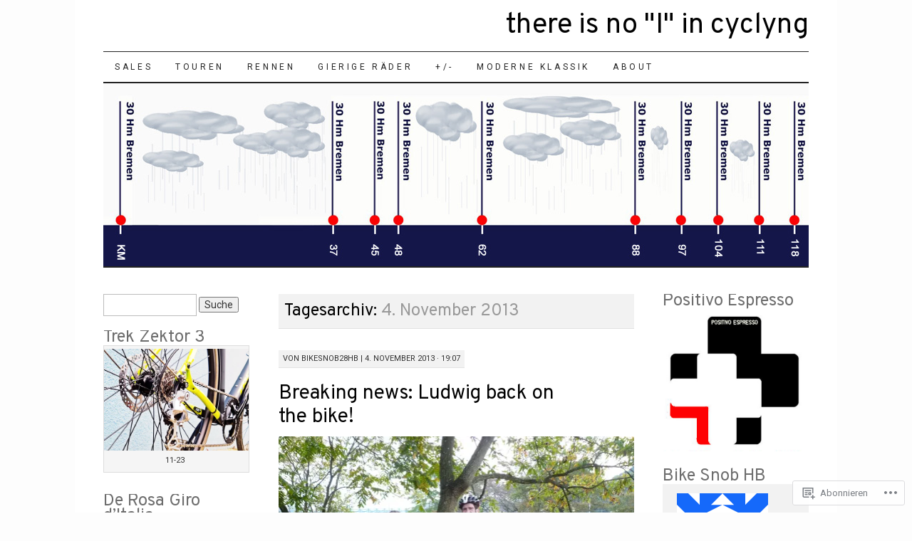

--- FILE ---
content_type: text/html; charset=UTF-8
request_url: https://cyclyng.com/2013/11/04/
body_size: 38592
content:
<!DOCTYPE html>
<!--[if IE 7]>
<html id="ie7" lang="de-DE">
<![endif]-->
<!--[if (gt IE 7) | (!IE)]><!-->
<html lang="de-DE">
<!--<![endif]-->
<head>
<meta charset="UTF-8" />
<title>04 | November | 2013 | there is no &quot;I&quot; in cyclyng</title>
<link rel="profile" href="http://gmpg.org/xfn/11" />
<link rel="pingback" href="https://cyclyng.com/xmlrpc.php" />
<script type="text/javascript">
  WebFontConfig = {"google":{"families":["Overpass:r:latin,latin-ext","Roboto:r,i,b,bi:latin,latin-ext"]},"api_url":"https:\/\/fonts-api.wp.com\/css"};
  (function() {
    var wf = document.createElement('script');
    wf.src = '/wp-content/plugins/custom-fonts/js/webfont.js';
    wf.type = 'text/javascript';
    wf.async = 'true';
    var s = document.getElementsByTagName('script')[0];
    s.parentNode.insertBefore(wf, s);
	})();
</script><style id="jetpack-custom-fonts-css">.wf-active #site-title a{font-weight:400;font-style:normal;font-weight:400;font-family:"Overpass",sans-serif}.wf-active body, .wf-active input, .wf-active textarea{font-family:"Roboto",sans-serif}@media print{.wf-active body{font-family:"Roboto",sans-serif}}.wf-active #content-box h1, .wf-active h2, .wf-active h3, .wf-active h4, .wf-active h5, .wf-active h6, .wf-active th{font-style:normal;font-weight:400;font-family:"Overpass",sans-serif}.wf-active .page-title{font-style:normal;font-weight:400}.wf-active .page-title span{font-style:normal;font-weight:400}.wf-active .entry-title{font-style:normal;font-weight:400}.wf-active .entry-content h1{font-weight:400;font-style:normal}.wf-active .entry-content h2{font-style:normal;font-weight:400}.wf-active .entry-content h3{font-style:normal;font-weight:400}.wf-active .entry-content h4{font-style:normal;font-weight:400}.wf-active .entry-content h5, .wf-active .entry-content h6{font-weight:400;font-style:normal}.wf-active .entry-content h6{font-style:normal;font-weight:400}.wf-active .widget-title{font-style:normal;font-weight:400}.wf-active .sidebar-list h2{font-style:normal;font-weight:400}.wf-active #comments-title{font-style:normal;font-weight:400}.wf-active #reply-title{font-style:normal;font-weight:400}</style>
<meta name='robots' content='max-image-preview:large' />

<!-- Async WordPress.com Remote Login -->
<script id="wpcom_remote_login_js">
var wpcom_remote_login_extra_auth = '';
function wpcom_remote_login_remove_dom_node_id( element_id ) {
	var dom_node = document.getElementById( element_id );
	if ( dom_node ) { dom_node.parentNode.removeChild( dom_node ); }
}
function wpcom_remote_login_remove_dom_node_classes( class_name ) {
	var dom_nodes = document.querySelectorAll( '.' + class_name );
	for ( var i = 0; i < dom_nodes.length; i++ ) {
		dom_nodes[ i ].parentNode.removeChild( dom_nodes[ i ] );
	}
}
function wpcom_remote_login_final_cleanup() {
	wpcom_remote_login_remove_dom_node_classes( "wpcom_remote_login_msg" );
	wpcom_remote_login_remove_dom_node_id( "wpcom_remote_login_key" );
	wpcom_remote_login_remove_dom_node_id( "wpcom_remote_login_validate" );
	wpcom_remote_login_remove_dom_node_id( "wpcom_remote_login_js" );
	wpcom_remote_login_remove_dom_node_id( "wpcom_request_access_iframe" );
	wpcom_remote_login_remove_dom_node_id( "wpcom_request_access_styles" );
}

// Watch for messages back from the remote login
window.addEventListener( "message", function( e ) {
	if ( e.origin === "https://r-login.wordpress.com" ) {
		var data = {};
		try {
			data = JSON.parse( e.data );
		} catch( e ) {
			wpcom_remote_login_final_cleanup();
			return;
		}

		if ( data.msg === 'LOGIN' ) {
			// Clean up the login check iframe
			wpcom_remote_login_remove_dom_node_id( "wpcom_remote_login_key" );

			var id_regex = new RegExp( /^[0-9]+$/ );
			var token_regex = new RegExp( /^.*|.*|.*$/ );
			if (
				token_regex.test( data.token )
				&& id_regex.test( data.wpcomid )
			) {
				// We have everything we need to ask for a login
				var script = document.createElement( "script" );
				script.setAttribute( "id", "wpcom_remote_login_validate" );
				script.src = '/remote-login.php?wpcom_remote_login=validate'
					+ '&wpcomid=' + data.wpcomid
					+ '&token=' + encodeURIComponent( data.token )
					+ '&host=' + window.location.protocol
					+ '//' + window.location.hostname
					+ '&postid=13087'
					+ '&is_singular=';
				document.body.appendChild( script );
			}

			return;
		}

		// Safari ITP, not logged in, so redirect
		if ( data.msg === 'LOGIN-REDIRECT' ) {
			window.location = 'https://wordpress.com/log-in?redirect_to=' + window.location.href;
			return;
		}

		// Safari ITP, storage access failed, remove the request
		if ( data.msg === 'LOGIN-REMOVE' ) {
			var css_zap = 'html { -webkit-transition: margin-top 1s; transition: margin-top 1s; } /* 9001 */ html { margin-top: 0 !important; } * html body { margin-top: 0 !important; } @media screen and ( max-width: 782px ) { html { margin-top: 0 !important; } * html body { margin-top: 0 !important; } }';
			var style_zap = document.createElement( 'style' );
			style_zap.type = 'text/css';
			style_zap.appendChild( document.createTextNode( css_zap ) );
			document.body.appendChild( style_zap );

			var e = document.getElementById( 'wpcom_request_access_iframe' );
			e.parentNode.removeChild( e );

			document.cookie = 'wordpress_com_login_access=denied; path=/; max-age=31536000';

			return;
		}

		// Safari ITP
		if ( data.msg === 'REQUEST_ACCESS' ) {
			console.log( 'request access: safari' );

			// Check ITP iframe enable/disable knob
			if ( wpcom_remote_login_extra_auth !== 'safari_itp_iframe' ) {
				return;
			}

			// If we are in a "private window" there is no ITP.
			var private_window = false;
			try {
				var opendb = window.openDatabase( null, null, null, null );
			} catch( e ) {
				private_window = true;
			}

			if ( private_window ) {
				console.log( 'private window' );
				return;
			}

			var iframe = document.createElement( 'iframe' );
			iframe.id = 'wpcom_request_access_iframe';
			iframe.setAttribute( 'scrolling', 'no' );
			iframe.setAttribute( 'sandbox', 'allow-storage-access-by-user-activation allow-scripts allow-same-origin allow-top-navigation-by-user-activation' );
			iframe.src = 'https://r-login.wordpress.com/remote-login.php?wpcom_remote_login=request_access&origin=' + encodeURIComponent( data.origin ) + '&wpcomid=' + encodeURIComponent( data.wpcomid );

			var css = 'html { -webkit-transition: margin-top 1s; transition: margin-top 1s; } /* 9001 */ html { margin-top: 46px !important; } * html body { margin-top: 46px !important; } @media screen and ( max-width: 660px ) { html { margin-top: 71px !important; } * html body { margin-top: 71px !important; } #wpcom_request_access_iframe { display: block; height: 71px !important; } } #wpcom_request_access_iframe { border: 0px; height: 46px; position: fixed; top: 0; left: 0; width: 100%; min-width: 100%; z-index: 99999; background: #23282d; } ';

			var style = document.createElement( 'style' );
			style.type = 'text/css';
			style.id = 'wpcom_request_access_styles';
			style.appendChild( document.createTextNode( css ) );
			document.body.appendChild( style );

			document.body.appendChild( iframe );
		}

		if ( data.msg === 'DONE' ) {
			wpcom_remote_login_final_cleanup();
		}
	}
}, false );

// Inject the remote login iframe after the page has had a chance to load
// more critical resources
window.addEventListener( "DOMContentLoaded", function( e ) {
	var iframe = document.createElement( "iframe" );
	iframe.style.display = "none";
	iframe.setAttribute( "scrolling", "no" );
	iframe.setAttribute( "id", "wpcom_remote_login_key" );
	iframe.src = "https://r-login.wordpress.com/remote-login.php"
		+ "?wpcom_remote_login=key"
		+ "&origin=aHR0cHM6Ly9jeWNseW5nLmNvbQ%3D%3D"
		+ "&wpcomid=26060729"
		+ "&time=" + Math.floor( Date.now() / 1000 );
	document.body.appendChild( iframe );
}, false );
</script>
<link rel='dns-prefetch' href='//s0.wp.com' />
<link rel="alternate" type="application/rss+xml" title="there is no &quot;I&quot; in cyclyng &raquo; Feed" href="https://cyclyng.com/feed/" />
<link rel="alternate" type="application/rss+xml" title="there is no &quot;I&quot; in cyclyng &raquo; Kommentar-Feed" href="https://cyclyng.com/comments/feed/" />
	<script type="text/javascript">
		/* <![CDATA[ */
		function addLoadEvent(func) {
			var oldonload = window.onload;
			if (typeof window.onload != 'function') {
				window.onload = func;
			} else {
				window.onload = function () {
					oldonload();
					func();
				}
			}
		}
		/* ]]> */
	</script>
	<style id='wp-emoji-styles-inline-css'>

	img.wp-smiley, img.emoji {
		display: inline !important;
		border: none !important;
		box-shadow: none !important;
		height: 1em !important;
		width: 1em !important;
		margin: 0 0.07em !important;
		vertical-align: -0.1em !important;
		background: none !important;
		padding: 0 !important;
	}
/*# sourceURL=wp-emoji-styles-inline-css */
</style>
<link crossorigin='anonymous' rel='stylesheet' id='all-css-2-1' href='/wp-content/plugins/gutenberg-core/v22.2.0/build/styles/block-library/style.css?m=1764855221i&cssminify=yes' type='text/css' media='all' />
<style id='wp-block-library-inline-css'>
.has-text-align-justify {
	text-align:justify;
}
.has-text-align-justify{text-align:justify;}

/*# sourceURL=wp-block-library-inline-css */
</style><style id='global-styles-inline-css'>
:root{--wp--preset--aspect-ratio--square: 1;--wp--preset--aspect-ratio--4-3: 4/3;--wp--preset--aspect-ratio--3-4: 3/4;--wp--preset--aspect-ratio--3-2: 3/2;--wp--preset--aspect-ratio--2-3: 2/3;--wp--preset--aspect-ratio--16-9: 16/9;--wp--preset--aspect-ratio--9-16: 9/16;--wp--preset--color--black: #000000;--wp--preset--color--cyan-bluish-gray: #abb8c3;--wp--preset--color--white: #ffffff;--wp--preset--color--pale-pink: #f78da7;--wp--preset--color--vivid-red: #cf2e2e;--wp--preset--color--luminous-vivid-orange: #ff6900;--wp--preset--color--luminous-vivid-amber: #fcb900;--wp--preset--color--light-green-cyan: #7bdcb5;--wp--preset--color--vivid-green-cyan: #00d084;--wp--preset--color--pale-cyan-blue: #8ed1fc;--wp--preset--color--vivid-cyan-blue: #0693e3;--wp--preset--color--vivid-purple: #9b51e0;--wp--preset--gradient--vivid-cyan-blue-to-vivid-purple: linear-gradient(135deg,rgb(6,147,227) 0%,rgb(155,81,224) 100%);--wp--preset--gradient--light-green-cyan-to-vivid-green-cyan: linear-gradient(135deg,rgb(122,220,180) 0%,rgb(0,208,130) 100%);--wp--preset--gradient--luminous-vivid-amber-to-luminous-vivid-orange: linear-gradient(135deg,rgb(252,185,0) 0%,rgb(255,105,0) 100%);--wp--preset--gradient--luminous-vivid-orange-to-vivid-red: linear-gradient(135deg,rgb(255,105,0) 0%,rgb(207,46,46) 100%);--wp--preset--gradient--very-light-gray-to-cyan-bluish-gray: linear-gradient(135deg,rgb(238,238,238) 0%,rgb(169,184,195) 100%);--wp--preset--gradient--cool-to-warm-spectrum: linear-gradient(135deg,rgb(74,234,220) 0%,rgb(151,120,209) 20%,rgb(207,42,186) 40%,rgb(238,44,130) 60%,rgb(251,105,98) 80%,rgb(254,248,76) 100%);--wp--preset--gradient--blush-light-purple: linear-gradient(135deg,rgb(255,206,236) 0%,rgb(152,150,240) 100%);--wp--preset--gradient--blush-bordeaux: linear-gradient(135deg,rgb(254,205,165) 0%,rgb(254,45,45) 50%,rgb(107,0,62) 100%);--wp--preset--gradient--luminous-dusk: linear-gradient(135deg,rgb(255,203,112) 0%,rgb(199,81,192) 50%,rgb(65,88,208) 100%);--wp--preset--gradient--pale-ocean: linear-gradient(135deg,rgb(255,245,203) 0%,rgb(182,227,212) 50%,rgb(51,167,181) 100%);--wp--preset--gradient--electric-grass: linear-gradient(135deg,rgb(202,248,128) 0%,rgb(113,206,126) 100%);--wp--preset--gradient--midnight: linear-gradient(135deg,rgb(2,3,129) 0%,rgb(40,116,252) 100%);--wp--preset--font-size--small: 13px;--wp--preset--font-size--medium: 20px;--wp--preset--font-size--large: 36px;--wp--preset--font-size--x-large: 42px;--wp--preset--font-family--albert-sans: 'Albert Sans', sans-serif;--wp--preset--font-family--alegreya: Alegreya, serif;--wp--preset--font-family--arvo: Arvo, serif;--wp--preset--font-family--bodoni-moda: 'Bodoni Moda', serif;--wp--preset--font-family--bricolage-grotesque: 'Bricolage Grotesque', sans-serif;--wp--preset--font-family--cabin: Cabin, sans-serif;--wp--preset--font-family--chivo: Chivo, sans-serif;--wp--preset--font-family--commissioner: Commissioner, sans-serif;--wp--preset--font-family--cormorant: Cormorant, serif;--wp--preset--font-family--courier-prime: 'Courier Prime', monospace;--wp--preset--font-family--crimson-pro: 'Crimson Pro', serif;--wp--preset--font-family--dm-mono: 'DM Mono', monospace;--wp--preset--font-family--dm-sans: 'DM Sans', sans-serif;--wp--preset--font-family--dm-serif-display: 'DM Serif Display', serif;--wp--preset--font-family--domine: Domine, serif;--wp--preset--font-family--eb-garamond: 'EB Garamond', serif;--wp--preset--font-family--epilogue: Epilogue, sans-serif;--wp--preset--font-family--fahkwang: Fahkwang, sans-serif;--wp--preset--font-family--figtree: Figtree, sans-serif;--wp--preset--font-family--fira-sans: 'Fira Sans', sans-serif;--wp--preset--font-family--fjalla-one: 'Fjalla One', sans-serif;--wp--preset--font-family--fraunces: Fraunces, serif;--wp--preset--font-family--gabarito: Gabarito, system-ui;--wp--preset--font-family--ibm-plex-mono: 'IBM Plex Mono', monospace;--wp--preset--font-family--ibm-plex-sans: 'IBM Plex Sans', sans-serif;--wp--preset--font-family--ibarra-real-nova: 'Ibarra Real Nova', serif;--wp--preset--font-family--instrument-serif: 'Instrument Serif', serif;--wp--preset--font-family--inter: Inter, sans-serif;--wp--preset--font-family--josefin-sans: 'Josefin Sans', sans-serif;--wp--preset--font-family--jost: Jost, sans-serif;--wp--preset--font-family--libre-baskerville: 'Libre Baskerville', serif;--wp--preset--font-family--libre-franklin: 'Libre Franklin', sans-serif;--wp--preset--font-family--literata: Literata, serif;--wp--preset--font-family--lora: Lora, serif;--wp--preset--font-family--merriweather: Merriweather, serif;--wp--preset--font-family--montserrat: Montserrat, sans-serif;--wp--preset--font-family--newsreader: Newsreader, serif;--wp--preset--font-family--noto-sans-mono: 'Noto Sans Mono', sans-serif;--wp--preset--font-family--nunito: Nunito, sans-serif;--wp--preset--font-family--open-sans: 'Open Sans', sans-serif;--wp--preset--font-family--overpass: Overpass, sans-serif;--wp--preset--font-family--pt-serif: 'PT Serif', serif;--wp--preset--font-family--petrona: Petrona, serif;--wp--preset--font-family--piazzolla: Piazzolla, serif;--wp--preset--font-family--playfair-display: 'Playfair Display', serif;--wp--preset--font-family--plus-jakarta-sans: 'Plus Jakarta Sans', sans-serif;--wp--preset--font-family--poppins: Poppins, sans-serif;--wp--preset--font-family--raleway: Raleway, sans-serif;--wp--preset--font-family--roboto: Roboto, sans-serif;--wp--preset--font-family--roboto-slab: 'Roboto Slab', serif;--wp--preset--font-family--rubik: Rubik, sans-serif;--wp--preset--font-family--rufina: Rufina, serif;--wp--preset--font-family--sora: Sora, sans-serif;--wp--preset--font-family--source-sans-3: 'Source Sans 3', sans-serif;--wp--preset--font-family--source-serif-4: 'Source Serif 4', serif;--wp--preset--font-family--space-mono: 'Space Mono', monospace;--wp--preset--font-family--syne: Syne, sans-serif;--wp--preset--font-family--texturina: Texturina, serif;--wp--preset--font-family--urbanist: Urbanist, sans-serif;--wp--preset--font-family--work-sans: 'Work Sans', sans-serif;--wp--preset--spacing--20: 0.44rem;--wp--preset--spacing--30: 0.67rem;--wp--preset--spacing--40: 1rem;--wp--preset--spacing--50: 1.5rem;--wp--preset--spacing--60: 2.25rem;--wp--preset--spacing--70: 3.38rem;--wp--preset--spacing--80: 5.06rem;--wp--preset--shadow--natural: 6px 6px 9px rgba(0, 0, 0, 0.2);--wp--preset--shadow--deep: 12px 12px 50px rgba(0, 0, 0, 0.4);--wp--preset--shadow--sharp: 6px 6px 0px rgba(0, 0, 0, 0.2);--wp--preset--shadow--outlined: 6px 6px 0px -3px rgb(255, 255, 255), 6px 6px rgb(0, 0, 0);--wp--preset--shadow--crisp: 6px 6px 0px rgb(0, 0, 0);}:where(.is-layout-flex){gap: 0.5em;}:where(.is-layout-grid){gap: 0.5em;}body .is-layout-flex{display: flex;}.is-layout-flex{flex-wrap: wrap;align-items: center;}.is-layout-flex > :is(*, div){margin: 0;}body .is-layout-grid{display: grid;}.is-layout-grid > :is(*, div){margin: 0;}:where(.wp-block-columns.is-layout-flex){gap: 2em;}:where(.wp-block-columns.is-layout-grid){gap: 2em;}:where(.wp-block-post-template.is-layout-flex){gap: 1.25em;}:where(.wp-block-post-template.is-layout-grid){gap: 1.25em;}.has-black-color{color: var(--wp--preset--color--black) !important;}.has-cyan-bluish-gray-color{color: var(--wp--preset--color--cyan-bluish-gray) !important;}.has-white-color{color: var(--wp--preset--color--white) !important;}.has-pale-pink-color{color: var(--wp--preset--color--pale-pink) !important;}.has-vivid-red-color{color: var(--wp--preset--color--vivid-red) !important;}.has-luminous-vivid-orange-color{color: var(--wp--preset--color--luminous-vivid-orange) !important;}.has-luminous-vivid-amber-color{color: var(--wp--preset--color--luminous-vivid-amber) !important;}.has-light-green-cyan-color{color: var(--wp--preset--color--light-green-cyan) !important;}.has-vivid-green-cyan-color{color: var(--wp--preset--color--vivid-green-cyan) !important;}.has-pale-cyan-blue-color{color: var(--wp--preset--color--pale-cyan-blue) !important;}.has-vivid-cyan-blue-color{color: var(--wp--preset--color--vivid-cyan-blue) !important;}.has-vivid-purple-color{color: var(--wp--preset--color--vivid-purple) !important;}.has-black-background-color{background-color: var(--wp--preset--color--black) !important;}.has-cyan-bluish-gray-background-color{background-color: var(--wp--preset--color--cyan-bluish-gray) !important;}.has-white-background-color{background-color: var(--wp--preset--color--white) !important;}.has-pale-pink-background-color{background-color: var(--wp--preset--color--pale-pink) !important;}.has-vivid-red-background-color{background-color: var(--wp--preset--color--vivid-red) !important;}.has-luminous-vivid-orange-background-color{background-color: var(--wp--preset--color--luminous-vivid-orange) !important;}.has-luminous-vivid-amber-background-color{background-color: var(--wp--preset--color--luminous-vivid-amber) !important;}.has-light-green-cyan-background-color{background-color: var(--wp--preset--color--light-green-cyan) !important;}.has-vivid-green-cyan-background-color{background-color: var(--wp--preset--color--vivid-green-cyan) !important;}.has-pale-cyan-blue-background-color{background-color: var(--wp--preset--color--pale-cyan-blue) !important;}.has-vivid-cyan-blue-background-color{background-color: var(--wp--preset--color--vivid-cyan-blue) !important;}.has-vivid-purple-background-color{background-color: var(--wp--preset--color--vivid-purple) !important;}.has-black-border-color{border-color: var(--wp--preset--color--black) !important;}.has-cyan-bluish-gray-border-color{border-color: var(--wp--preset--color--cyan-bluish-gray) !important;}.has-white-border-color{border-color: var(--wp--preset--color--white) !important;}.has-pale-pink-border-color{border-color: var(--wp--preset--color--pale-pink) !important;}.has-vivid-red-border-color{border-color: var(--wp--preset--color--vivid-red) !important;}.has-luminous-vivid-orange-border-color{border-color: var(--wp--preset--color--luminous-vivid-orange) !important;}.has-luminous-vivid-amber-border-color{border-color: var(--wp--preset--color--luminous-vivid-amber) !important;}.has-light-green-cyan-border-color{border-color: var(--wp--preset--color--light-green-cyan) !important;}.has-vivid-green-cyan-border-color{border-color: var(--wp--preset--color--vivid-green-cyan) !important;}.has-pale-cyan-blue-border-color{border-color: var(--wp--preset--color--pale-cyan-blue) !important;}.has-vivid-cyan-blue-border-color{border-color: var(--wp--preset--color--vivid-cyan-blue) !important;}.has-vivid-purple-border-color{border-color: var(--wp--preset--color--vivid-purple) !important;}.has-vivid-cyan-blue-to-vivid-purple-gradient-background{background: var(--wp--preset--gradient--vivid-cyan-blue-to-vivid-purple) !important;}.has-light-green-cyan-to-vivid-green-cyan-gradient-background{background: var(--wp--preset--gradient--light-green-cyan-to-vivid-green-cyan) !important;}.has-luminous-vivid-amber-to-luminous-vivid-orange-gradient-background{background: var(--wp--preset--gradient--luminous-vivid-amber-to-luminous-vivid-orange) !important;}.has-luminous-vivid-orange-to-vivid-red-gradient-background{background: var(--wp--preset--gradient--luminous-vivid-orange-to-vivid-red) !important;}.has-very-light-gray-to-cyan-bluish-gray-gradient-background{background: var(--wp--preset--gradient--very-light-gray-to-cyan-bluish-gray) !important;}.has-cool-to-warm-spectrum-gradient-background{background: var(--wp--preset--gradient--cool-to-warm-spectrum) !important;}.has-blush-light-purple-gradient-background{background: var(--wp--preset--gradient--blush-light-purple) !important;}.has-blush-bordeaux-gradient-background{background: var(--wp--preset--gradient--blush-bordeaux) !important;}.has-luminous-dusk-gradient-background{background: var(--wp--preset--gradient--luminous-dusk) !important;}.has-pale-ocean-gradient-background{background: var(--wp--preset--gradient--pale-ocean) !important;}.has-electric-grass-gradient-background{background: var(--wp--preset--gradient--electric-grass) !important;}.has-midnight-gradient-background{background: var(--wp--preset--gradient--midnight) !important;}.has-small-font-size{font-size: var(--wp--preset--font-size--small) !important;}.has-medium-font-size{font-size: var(--wp--preset--font-size--medium) !important;}.has-large-font-size{font-size: var(--wp--preset--font-size--large) !important;}.has-x-large-font-size{font-size: var(--wp--preset--font-size--x-large) !important;}.has-albert-sans-font-family{font-family: var(--wp--preset--font-family--albert-sans) !important;}.has-alegreya-font-family{font-family: var(--wp--preset--font-family--alegreya) !important;}.has-arvo-font-family{font-family: var(--wp--preset--font-family--arvo) !important;}.has-bodoni-moda-font-family{font-family: var(--wp--preset--font-family--bodoni-moda) !important;}.has-bricolage-grotesque-font-family{font-family: var(--wp--preset--font-family--bricolage-grotesque) !important;}.has-cabin-font-family{font-family: var(--wp--preset--font-family--cabin) !important;}.has-chivo-font-family{font-family: var(--wp--preset--font-family--chivo) !important;}.has-commissioner-font-family{font-family: var(--wp--preset--font-family--commissioner) !important;}.has-cormorant-font-family{font-family: var(--wp--preset--font-family--cormorant) !important;}.has-courier-prime-font-family{font-family: var(--wp--preset--font-family--courier-prime) !important;}.has-crimson-pro-font-family{font-family: var(--wp--preset--font-family--crimson-pro) !important;}.has-dm-mono-font-family{font-family: var(--wp--preset--font-family--dm-mono) !important;}.has-dm-sans-font-family{font-family: var(--wp--preset--font-family--dm-sans) !important;}.has-dm-serif-display-font-family{font-family: var(--wp--preset--font-family--dm-serif-display) !important;}.has-domine-font-family{font-family: var(--wp--preset--font-family--domine) !important;}.has-eb-garamond-font-family{font-family: var(--wp--preset--font-family--eb-garamond) !important;}.has-epilogue-font-family{font-family: var(--wp--preset--font-family--epilogue) !important;}.has-fahkwang-font-family{font-family: var(--wp--preset--font-family--fahkwang) !important;}.has-figtree-font-family{font-family: var(--wp--preset--font-family--figtree) !important;}.has-fira-sans-font-family{font-family: var(--wp--preset--font-family--fira-sans) !important;}.has-fjalla-one-font-family{font-family: var(--wp--preset--font-family--fjalla-one) !important;}.has-fraunces-font-family{font-family: var(--wp--preset--font-family--fraunces) !important;}.has-gabarito-font-family{font-family: var(--wp--preset--font-family--gabarito) !important;}.has-ibm-plex-mono-font-family{font-family: var(--wp--preset--font-family--ibm-plex-mono) !important;}.has-ibm-plex-sans-font-family{font-family: var(--wp--preset--font-family--ibm-plex-sans) !important;}.has-ibarra-real-nova-font-family{font-family: var(--wp--preset--font-family--ibarra-real-nova) !important;}.has-instrument-serif-font-family{font-family: var(--wp--preset--font-family--instrument-serif) !important;}.has-inter-font-family{font-family: var(--wp--preset--font-family--inter) !important;}.has-josefin-sans-font-family{font-family: var(--wp--preset--font-family--josefin-sans) !important;}.has-jost-font-family{font-family: var(--wp--preset--font-family--jost) !important;}.has-libre-baskerville-font-family{font-family: var(--wp--preset--font-family--libre-baskerville) !important;}.has-libre-franklin-font-family{font-family: var(--wp--preset--font-family--libre-franklin) !important;}.has-literata-font-family{font-family: var(--wp--preset--font-family--literata) !important;}.has-lora-font-family{font-family: var(--wp--preset--font-family--lora) !important;}.has-merriweather-font-family{font-family: var(--wp--preset--font-family--merriweather) !important;}.has-montserrat-font-family{font-family: var(--wp--preset--font-family--montserrat) !important;}.has-newsreader-font-family{font-family: var(--wp--preset--font-family--newsreader) !important;}.has-noto-sans-mono-font-family{font-family: var(--wp--preset--font-family--noto-sans-mono) !important;}.has-nunito-font-family{font-family: var(--wp--preset--font-family--nunito) !important;}.has-open-sans-font-family{font-family: var(--wp--preset--font-family--open-sans) !important;}.has-overpass-font-family{font-family: var(--wp--preset--font-family--overpass) !important;}.has-pt-serif-font-family{font-family: var(--wp--preset--font-family--pt-serif) !important;}.has-petrona-font-family{font-family: var(--wp--preset--font-family--petrona) !important;}.has-piazzolla-font-family{font-family: var(--wp--preset--font-family--piazzolla) !important;}.has-playfair-display-font-family{font-family: var(--wp--preset--font-family--playfair-display) !important;}.has-plus-jakarta-sans-font-family{font-family: var(--wp--preset--font-family--plus-jakarta-sans) !important;}.has-poppins-font-family{font-family: var(--wp--preset--font-family--poppins) !important;}.has-raleway-font-family{font-family: var(--wp--preset--font-family--raleway) !important;}.has-roboto-font-family{font-family: var(--wp--preset--font-family--roboto) !important;}.has-roboto-slab-font-family{font-family: var(--wp--preset--font-family--roboto-slab) !important;}.has-rubik-font-family{font-family: var(--wp--preset--font-family--rubik) !important;}.has-rufina-font-family{font-family: var(--wp--preset--font-family--rufina) !important;}.has-sora-font-family{font-family: var(--wp--preset--font-family--sora) !important;}.has-source-sans-3-font-family{font-family: var(--wp--preset--font-family--source-sans-3) !important;}.has-source-serif-4-font-family{font-family: var(--wp--preset--font-family--source-serif-4) !important;}.has-space-mono-font-family{font-family: var(--wp--preset--font-family--space-mono) !important;}.has-syne-font-family{font-family: var(--wp--preset--font-family--syne) !important;}.has-texturina-font-family{font-family: var(--wp--preset--font-family--texturina) !important;}.has-urbanist-font-family{font-family: var(--wp--preset--font-family--urbanist) !important;}.has-work-sans-font-family{font-family: var(--wp--preset--font-family--work-sans) !important;}
/*# sourceURL=global-styles-inline-css */
</style>

<style id='classic-theme-styles-inline-css'>
/*! This file is auto-generated */
.wp-block-button__link{color:#fff;background-color:#32373c;border-radius:9999px;box-shadow:none;text-decoration:none;padding:calc(.667em + 2px) calc(1.333em + 2px);font-size:1.125em}.wp-block-file__button{background:#32373c;color:#fff;text-decoration:none}
/*# sourceURL=/wp-includes/css/classic-themes.min.css */
</style>
<link crossorigin='anonymous' rel='stylesheet' id='all-css-4-1' href='/_static/??-eJyFkFEOwjAIQC8kI3OLzg/jWbYOK65dm9K5eHsxJjpjMn8IkPcIgHMEE8ZMY8boJsujoAmdC2YQ3BZlU5Qg7KMjSHQrauxZ8psAyXdHhRHZ4GKQn+AzK5H2fWzzk/DUc0uOvGJr2hzVga6LiURAo+fJQ76oKD/eq41x6jCyMynM+HevmXtLWfDs2AzpP59IL7aaWlRqUa5JlgLon9rMYfwq4OxaTk/15I/lvi53h6qqmusD4XWUGQ==&cssminify=yes' type='text/css' media='all' />
<style id='jetpack-global-styles-frontend-style-inline-css'>
:root { --font-headings: unset; --font-base: unset; --font-headings-default: -apple-system,BlinkMacSystemFont,"Segoe UI",Roboto,Oxygen-Sans,Ubuntu,Cantarell,"Helvetica Neue",sans-serif; --font-base-default: -apple-system,BlinkMacSystemFont,"Segoe UI",Roboto,Oxygen-Sans,Ubuntu,Cantarell,"Helvetica Neue",sans-serif;}
/*# sourceURL=jetpack-global-styles-frontend-style-inline-css */
</style>
<link crossorigin='anonymous' rel='stylesheet' id='all-css-6-1' href='/wp-content/themes/h4/global.css?m=1420737423i&cssminify=yes' type='text/css' media='all' />
<script type="text/javascript" id="wpcom-actionbar-placeholder-js-extra">
/* <![CDATA[ */
var actionbardata = {"siteID":"26060729","postID":"0","siteURL":"https://cyclyng.com","xhrURL":"https://cyclyng.com/wp-admin/admin-ajax.php","nonce":"a1fa0fa1af","isLoggedIn":"","statusMessage":"","subsEmailDefault":"instantly","proxyScriptUrl":"https://s0.wp.com/wp-content/js/wpcom-proxy-request.js?m=1513050504i&amp;ver=20211021","i18n":{"followedText":"Neue Beitr\u00e4ge von dieser Website erscheinen nun in deinem \u003Ca href=\"https://wordpress.com/reader\"\u003EReader\u003C/a\u003E","foldBar":"Diese Leiste einklappen","unfoldBar":"Diese Leiste aufklappen","shortLinkCopied":"Kurzlink in Zwischenablage kopiert"}};
//# sourceURL=wpcom-actionbar-placeholder-js-extra
/* ]]> */
</script>
<script type="text/javascript" id="jetpack-mu-wpcom-settings-js-before">
/* <![CDATA[ */
var JETPACK_MU_WPCOM_SETTINGS = {"assetsUrl":"https://s0.wp.com/wp-content/mu-plugins/jetpack-mu-wpcom-plugin/sun/jetpack_vendor/automattic/jetpack-mu-wpcom/src/build/"};
//# sourceURL=jetpack-mu-wpcom-settings-js-before
/* ]]> */
</script>
<script crossorigin='anonymous' type='text/javascript'  src='/wp-content/js/rlt-proxy.js?m=1720530689i'></script>
<script type="text/javascript" id="rlt-proxy-js-after">
/* <![CDATA[ */
	rltInitialize( {"token":null,"iframeOrigins":["https:\/\/widgets.wp.com"]} );
//# sourceURL=rlt-proxy-js-after
/* ]]> */
</script>
<link rel="EditURI" type="application/rsd+xml" title="RSD" href="https://cyclitis.wordpress.com/xmlrpc.php?rsd" />
<meta name="generator" content="WordPress.com" />

<!-- Jetpack Open Graph Tags -->
<meta property="og:type" content="website" />
<meta property="og:title" content="4. November 2013 &#8211; there is no &quot;I&quot; in cyclyng" />
<meta property="og:site_name" content="there is no &quot;I&quot; in cyclyng" />
<meta property="og:image" content="https://cyclyng.com/wp-content/uploads/2017/02/cropped-0000-mob.png?w=200" />
<meta property="og:image:width" content="200" />
<meta property="og:image:height" content="200" />
<meta property="og:image:alt" content="" />
<meta property="og:locale" content="de_DE" />

<!-- End Jetpack Open Graph Tags -->
<link rel='openid.server' href='https://cyclyng.com/?openidserver=1' />
<link rel='openid.delegate' href='https://cyclyng.com/' />
<link rel="search" type="application/opensearchdescription+xml" href="https://cyclyng.com/osd.xml" title="there is no &#34;I&#34; in cyclyng" />
<link rel="search" type="application/opensearchdescription+xml" href="https://s1.wp.com/opensearch.xml" title="WordPress.com" />
<meta name="theme-color" content="#fdfdfd" />
<meta name="description" content="1 Beitrag von bikesnob28hb am November 4, 2013 veröffentlicht" />
<style type="text/css" id="custom-background-css">
body.custom-background { background-color: #fdfdfd; }
</style>
	<style type="text/css" id="custom-colors-css">body, .infinite-scroll .infinite-loader { color: #333333;}
.entry-content h3, #wrapper .sticky .entry-content h3 { color: #333333;}
blockquote { color: #333333;}
#wrapper .sticky .entry-content,#wrapper .entry-meta,#wrapper .entry-links,#wrapper .widget ul,#wrapper .entry-meta a,#wrapper .entry-links a, #wrapper .widget ul a, .entry-meta a, .page-link a:link, .page-link a:visited { color: #333333;}
body #wrapper, #wrapper .infinite-scroll .infinite-loader { color: #333333;}
#wrapper .entry-content h3 { color: #333333;}
#wrapper .page-link a:link, #wrapper .page-link a:visited { color: #333333;}
#nav a { color: #222222;}
#wrapper #nav a { color: #222222;}
#wrapper #nav ul ul a { color: #919191;}
.sidebar-list h2 { color: #6D6D6D;}
#nav .current_page_item a, #nav li:hover > a, #nav ul ul *:hover > a { color: #262626;}
#wrapper #nav .current_page_item a, #wrapper #nav li:hover > a, #wrapper #nav ul ul *:hover > a { color: #262626;}
.entry-title a { color: #000000;}
.page-link, .page-title, #site-title a { color: #000000;}
#wrapper .entry-title a { color: #000000;}
#wrapper .page-link, #wrapper #site-title a { color: #000000;}
body, .sticky .page-link a { background-color: #fdfdfd;}
.sticky .entry-content, .entry-links, .widget ul, blockquote, .page-title, .entry-meta, #infinite-handle span { background-color: #F2F2F2;}
.sticky .entry-content, .entry-links, .widget ul, blockquote, .page-title, .entry-meta, .sticky .page-link a { border-bottom-color: #E2E2E2;}
#infinite-handle span { border-color: #E2E2E2;}
.widget-title, .page-title span { color: #999999;}
#wrapper .widget-title { color: #6D6D6D;}
.sticky .entry-links { border-top-color: #fdfdfd;}
#nav .current_page_item a, #nav li:hover > a, #nav ul ul *:hover > a { background-color: #9295a4;}
a, #infinite-handle span, #wrapper .page-title a { color: #6F6F47;}
a:hover, a:focus, a:active, #infinite-handle span:hover { bg: #fdfdfb;}
#wrapper a, #wrapper #infinite-handle span { color: #6F6F47;}
#wrapper a:hover, #wrapper a:focus, #wrapper a:active, #wrapper #infinite-handle span:hover { #ffffff: #fdfdfb;}
</style>
<link rel="icon" href="https://cyclyng.com/wp-content/uploads/2017/02/cropped-0000-mob.png?w=32" sizes="32x32" />
<link rel="icon" href="https://cyclyng.com/wp-content/uploads/2017/02/cropped-0000-mob.png?w=192" sizes="192x192" />
<link rel="apple-touch-icon" href="https://cyclyng.com/wp-content/uploads/2017/02/cropped-0000-mob.png?w=180" />
<meta name="msapplication-TileImage" content="https://cyclyng.com/wp-content/uploads/2017/02/cropped-0000-mob.png?w=270" />
			<link rel="stylesheet" id="custom-css-css" type="text/css" href="https://s0.wp.com/?custom-css=1&#038;csblog=1LlAl&#038;cscache=6&#038;csrev=3" />
			<link crossorigin='anonymous' rel='stylesheet' id='all-css-0-3' href='/_static/??-eJyNjM0KgzAQBl9I/ag/lR6KjyK6LhJNNsHN4uuXQuvZ4wzD4EwlRcksGcHK5G11otg4p4n2H0NNMDohzD7SrtDTJT4qUi1wexDiYp4VNB3RlP3V/MX3N4T3o++aun892277AK5vOq4=&cssminify=yes' type='text/css' media='all' />
</head>

<body class="archive date custom-background wp-theme-pubpilcrow customizer-styles-applied three-column sidebar-content-sidebar color-light jetpack-reblog-enabled custom-colors">
<div id="wrapper"><div id="container" class="hfeed">
	<div id="page" class="blog">
		<div id="header">
						<div id="site-title">
				<span>
					<a href="https://cyclyng.com/" title="there is no &quot;I&quot; in cyclyng" rel="home">there is no &quot;I&quot; in cyclyng</a>
				</span>
			</div>

			<div id="nav" role="navigation">
			  				<div class="skip-link screen-reader-text"><a href="#content" title="Zum Inhalt springen">Zum Inhalt springen</a></div>
								<div class="menu-header"><ul id="menu-michi-eins" class="menu"><li id="menu-item-13283" class="menu-item menu-item-type-taxonomy menu-item-object-category menu-item-13283"><a href="https://cyclyng.com/category/sales/">Sales</a></li>
<li id="menu-item-29" class="menu-item menu-item-type-taxonomy menu-item-object-category menu-item-29"><a href="https://cyclyng.com/category/touren/">Touren</a></li>
<li id="menu-item-28" class="menu-item menu-item-type-taxonomy menu-item-object-category menu-item-28"><a href="https://cyclyng.com/category/rennen/">Rennen</a></li>
<li id="menu-item-9284" class="menu-item menu-item-type-taxonomy menu-item-object-category menu-item-9284"><a href="https://cyclyng.com/category/gierige-rader/">Gierige Räder</a></li>
<li id="menu-item-9282" class="menu-item menu-item-type-taxonomy menu-item-object-category menu-item-9282"><a href="https://cyclyng.com/category/79854134/">+/-</a></li>
<li id="menu-item-29500" class="menu-item menu-item-type-taxonomy menu-item-object-category menu-item-29500"><a href="https://cyclyng.com/category/moderne-klassik/">Moderne Klassik</a></li>
<li id="menu-item-12" class="menu-item menu-item-type-post_type menu-item-object-page menu-item-has-children menu-item-12"><a href="https://cyclyng.com/about/" title="Mich">About</a>
<ul class="sub-menu">
	<li id="menu-item-54" class="menu-item menu-item-type-post_type menu-item-object-page menu-item-54"><a href="https://cyclyng.com/ich-also/">Ich also</a></li>
	<li id="menu-item-6965" class="menu-item menu-item-type-post_type menu-item-object-page menu-item-6965"><a href="https://cyclyng.com/meine-rader/">Meine Räder</a></li>
</ul>
</li>
</ul></div>			</div><!-- #nav -->

			<div id="pic">
				<a href="https://cyclyng.com/" rel="home">
										<img src="https://cyclyng.com/wp-content/uploads/2011/08/cyclitis-header-bremen.jpg" width="990" height="257" alt="" />
								</a>
			</div><!-- #pic -->
		</div><!-- #header -->

		<div id="content-box">

<div id="content-container">
	<div id="content" role="main">

		
		<h1 class="page-title archive-head">
			Tagesarchiv: <span>4. November 2013</span>		</h1>

		
<div id="post-13087" class="post-13087 post type-post status-publish format-standard hentry category-755991 category-japan category-mob tag-ludwig">
	<div class="entry-meta">

		<span class="by-author"><span class="sep">von</span> <span class="author vcard"><a class="url fn n" href="https://cyclyng.com/author/bikesnob28hb/" title="Zeige alle Beiträge von bikesnob28hb" rel="author">bikesnob28hb</a></span> | </span>4. November 2013 &middot; 19:07	</div><!-- .entry-meta -->

	<h2 class="entry-title"><a href="https://cyclyng.com/2013/11/04/breaking-news-ludwig-back-on-the-bike/" rel="bookmark">Breaking news: Ludwig back on the&nbsp;bike!</a></h2>	<div class="entry entry-content">
		<p><a href="https://cyclyng.com/wp-content/uploads/2013/11/ludwig.jpg"><img data-attachment-id="13088" data-permalink="https://cyclyng.com/2013/11/04/breaking-news-ludwig-back-on-the-bike/ludwig/" data-orig-file="https://cyclyng.com/wp-content/uploads/2013/11/ludwig.jpg" data-orig-size="2048,1536" data-comments-opened="1" data-image-meta="{&quot;aperture&quot;:&quot;2.8&quot;,&quot;credit&quot;:&quot;&quot;,&quot;camera&quot;:&quot;DMC-FX66&quot;,&quot;caption&quot;:&quot;&quot;,&quot;created_timestamp&quot;:&quot;1383577476&quot;,&quot;copyright&quot;:&quot;&quot;,&quot;focal_length&quot;:&quot;4.5&quot;,&quot;iso&quot;:&quot;100&quot;,&quot;shutter_speed&quot;:&quot;0.033333333333333&quot;,&quot;title&quot;:&quot;&quot;}" data-image-title="Ludwig" data-image-description="" data-image-caption="" data-medium-file="https://cyclyng.com/wp-content/uploads/2013/11/ludwig.jpg?w=500" data-large-file="https://cyclyng.com/wp-content/uploads/2013/11/ludwig.jpg?w=500" class="aligncenter size-full wp-image-13088" alt="Ludwig" src="https://cyclyng.com/wp-content/uploads/2013/11/ludwig.jpg?w=500&#038;h=375" width="500" height="375" srcset="https://cyclyng.com/wp-content/uploads/2013/11/ludwig.jpg?w=500&amp;h=375 500w, https://cyclyng.com/wp-content/uploads/2013/11/ludwig.jpg?w=1000&amp;h=750 1000w, https://cyclyng.com/wp-content/uploads/2013/11/ludwig.jpg?w=128&amp;h=96 128w, https://cyclyng.com/wp-content/uploads/2013/11/ludwig.jpg?w=768&amp;h=576 768w" sizes="(max-width: 500px) 100vw, 500px" /></a></p>
<p>&nbsp;</p>
<p>Ludwig, einer des harten, Positivo Espresso Kerns und einer der wenigen der noch inTokyo ist, hatte eigentlich das Radfahren wegen Rückenbeschwerden komplett eingestellt und sich auf Wandern und Bergsteigen verstiegen (hiking). Umso schöner, dass er nun wieder einmal auf dem Rad sitzt.</p>
<p>Hier sein Bericht:</p>
<p><em>&#8222;This was meant to be the day for my first hike with Peter Jaeger but</em><br />
<em>bad weather killed the plan. Instead I proposed we try at least a</em><br />
<em>bike ride together, after the worst of the rain had passed and hoping</em><br />
<em>for not more than drizzle at best.</em></p>
<p><em>Drizzling was it when I left the house at noon, but as we left</em><br />
<em>Peter&#8217;s house in Kami-Soshigaya, the skies cleared up somewhat and we</em><br />
<em>quickly got quite warm in some sun. I wanted to show Peter some of</em><br />
<em>the well trodden bike routes in western Tokyo and keep some</em><br />
<em>flexibility to cut the ride length according to weather and our condition.</em></p>
<p><em>Peter wanted to get into the hills quickly, so I showed him Kan One,</em><br />
<em>the &#8222;Tank Road&#8220; through that park overlooking Hashimoto and then on</em><br />
<em>to our favorite pit stop at Takao. We returned via Asakawa and</em><br />
<em>Tamagawa. The skies darkened on the return trip and eventually poured</em><br />
<em>all they had on us as we were approaching Komae. The shower passed us</em><br />
<em>quickly, but as it was threatening to get dark, we had to move on and</em><br />
<em>thus stayed in pretty heavy rain for most of the way home.</em></p>
<p><em>Peter started out at a brisk pace on his vintage racing bike and it</em><br />
<em>was not easy to keep up on my MTB. Eventually the cards turned and I</em><br />
<em>felt like exploring how fast an MTB can actually go. Still no</em><br />
<em>comparison with a road racer, but at least I was able to chase a</em><br />
<em>strong looking carbon racer and stayed with him even as he went well</em><br />
<em>above 40km/h, unable to shake me off. That was the kind of fun I used</em><br />
<em>to have every weekend!</em></p>
<p><em>Let&#8217;s see what my back says tomorrow, after this longest ride in 1.5 years.</em></p>
<p><em>93km with 400m of climbing:&#8220;</em></p>
<p><em style="line-height:1.7;"><a href="http://connect.garmin.com/activity/399781961" target="_blank&quot;">http://connect.garmin.com/activity/399781961</a></em></p>
<p>&nbsp;</p>
			</div><!-- .entry-content -->
	
	<div class="entry-links">
		<p class="comment-number"><a href="https://cyclyng.com/2013/11/04/breaking-news-ludwig-back-on-the-bike/#respond">Hinterlasse einen Kommentar</a></p>

					<p class="entry-categories tagged">Eingeordnet unter <a href="https://cyclyng.com/category/post-jahr/2013/" rel="category tag">2013</a>, <a href="https://cyclyng.com/category/japan/" rel="category tag">Japan</a>, <a href="https://cyclyng.com/category/autoren/mob/" rel="category tag">Mob</a></p>
			<p class="entry-tags tagged">Getaggt mit <a href="https://cyclyng.com/tag/ludwig/" rel="tag">Ludwig</a><br /></p>
			</div><!-- .entry-links -->

</div><!-- #post-## -->



	</div><!-- #content -->
</div><!-- #content-container -->


	<div id="sidebar" class="widget-area" role="complementary">
				<ul class="xoxo sidebar-list">

			<li id="search-4" class="widget widget_search"><form role="search" method="get" id="searchform" class="searchform" action="https://cyclyng.com/">
				<div>
					<label class="screen-reader-text" for="s">Suche nach:</label>
					<input type="text" value="" name="s" id="s" />
					<input type="submit" id="searchsubmit" value="Suche" />
				</div>
			</form></li><li id="media_image-86" class="widget widget_media_image"><h3 class="widget-title">Trek Zektor 3</h3><style>.widget.widget_media_image { overflow: hidden; }.widget.widget_media_image img { height: auto; max-width: 100%; }</style><div style="width: 510px" class="wp-caption alignnone"><a href="https://cyclyng.com/category/meine-rader/trek-zektor-3/"><img width="500" height="351" src="https://cyclyng.com/wp-content/uploads/2017/11/20171107_150137.jpg?w=500" class="image wp-image-38707  attachment-500x351 size-500x351" alt="" decoding="async" loading="lazy" style="max-width: 100%; height: auto;" srcset="https://cyclyng.com/wp-content/uploads/2017/11/20171107_150137.jpg?w=500 500w, https://cyclyng.com/wp-content/uploads/2017/11/20171107_150137.jpg?w=1000 1000w, https://cyclyng.com/wp-content/uploads/2017/11/20171107_150137.jpg?w=128 128w, https://cyclyng.com/wp-content/uploads/2017/11/20171107_150137.jpg?w=768 768w" sizes="(max-width: 500px) 100vw, 500px" data-attachment-id="38707" data-permalink="https://cyclyng.com/2017/11/11/entering-the-american-zektor-3/20171107_150137/" data-orig-file="https://cyclyng.com/wp-content/uploads/2017/11/20171107_150137.jpg" data-orig-size="3995,2805" data-comments-opened="1" data-image-meta="{&quot;aperture&quot;:&quot;1.9&quot;,&quot;credit&quot;:&quot;&quot;,&quot;camera&quot;:&quot;SM-G920F&quot;,&quot;caption&quot;:&quot;&quot;,&quot;created_timestamp&quot;:&quot;1510066897&quot;,&quot;copyright&quot;:&quot;&quot;,&quot;focal_length&quot;:&quot;4.3&quot;,&quot;iso&quot;:&quot;100&quot;,&quot;shutter_speed&quot;:&quot;0.02&quot;,&quot;title&quot;:&quot;&quot;,&quot;orientation&quot;:&quot;0&quot;,&quot;latitude&quot;:&quot;53.078055555556&quot;,&quot;longitude&quot;:&quot;8.8458333333333&quot;}" data-image-title="20171107_150137" data-image-description="" data-image-caption="" data-medium-file="https://cyclyng.com/wp-content/uploads/2017/11/20171107_150137.jpg?w=500" data-large-file="https://cyclyng.com/wp-content/uploads/2017/11/20171107_150137.jpg?w=500" /></a><p class="wp-caption-text">11-23</p></div></li><li id="media_image-84" class="widget widget_media_image"><h3 class="widget-title">De Rosa Giro d&#8217;Italia</h3><style>.widget.widget_media_image { overflow: hidden; }.widget.widget_media_image img { height: auto; max-width: 100%; }</style><div style="width: 410px" class="wp-caption alignnone"><a href="https://cyclyng.com/category/meine-rader/de-rosa-giro-ditalia/"><img width="400" height="400" src="https://cyclyng.com/wp-content/uploads/2017/06/000-de-rosa.jpg?w=400" class="image wp-image-34427 aligncenter attachment-400x2109 size-400x2109" alt="De Rosa Giro d&#039;Italia" decoding="async" loading="lazy" style="max-width: 100%; height: auto;" title="De Rosa Giro d&#039;Italia" srcset="https://cyclyng.com/wp-content/uploads/2017/06/000-de-rosa.jpg?w=400 400w, https://cyclyng.com/wp-content/uploads/2017/06/000-de-rosa.jpg?w=800 800w, https://cyclyng.com/wp-content/uploads/2017/06/000-de-rosa.jpg?w=128 128w, https://cyclyng.com/wp-content/uploads/2017/06/000-de-rosa.jpg?w=768 768w" sizes="(max-width: 400px) 100vw, 400px" data-attachment-id="34427" data-permalink="https://cyclyng.com/2017/06/04/de-rosa-giro-ditalia-2/000-de-rosa/" data-orig-file="https://cyclyng.com/wp-content/uploads/2017/06/000-de-rosa.jpg" data-orig-size="2109,2109" data-comments-opened="1" data-image-meta="{&quot;aperture&quot;:&quot;2.2&quot;,&quot;credit&quot;:&quot;&quot;,&quot;camera&quot;:&quot;iPhone 6&quot;,&quot;caption&quot;:&quot;&quot;,&quot;created_timestamp&quot;:&quot;1496504351&quot;,&quot;copyright&quot;:&quot;&quot;,&quot;focal_length&quot;:&quot;4.15&quot;,&quot;iso&quot;:&quot;32&quot;,&quot;shutter_speed&quot;:&quot;0.0013908205841446&quot;,&quot;title&quot;:&quot;&quot;,&quot;orientation&quot;:&quot;0&quot;,&quot;latitude&quot;:&quot;53.077825&quot;,&quot;longitude&quot;:&quot;8.8458055555556&quot;}" data-image-title="000 de rosa" data-image-description="" data-image-caption="" data-medium-file="https://cyclyng.com/wp-content/uploads/2017/06/000-de-rosa.jpg?w=500" data-large-file="https://cyclyng.com/wp-content/uploads/2017/06/000-de-rosa.jpg?w=500" /></a><p class="wp-caption-text">Rot Weiß Silber Schwarz</p></div></li><li id="media_image-81" class="widget widget_media_image"><h3 class="widget-title">De Rosa Blast Furnace</h3><style>.widget.widget_media_image { overflow: hidden; }.widget.widget_media_image img { height: auto; max-width: 100%; }</style><div style="width: 560px" class="wp-caption alignnone"><a href="https://cyclyng.com/category/meine-rader/de-rosa-blast-furnace/"><img class="image aligncenter" src="https://fotos.rennrad-news.de/f3/4/435/435554-d6ire7e6o1gh-drc-medium.jpg" alt="De Rosa Blast Furnace" width="550" height="550" /></a><p class="wp-caption-text">what ?</p></div></li><li id="media_image-75" class="widget widget_media_image"><h3 class="widget-title">No! 3Rensho</h3><style>.widget.widget_media_image { overflow: hidden; }.widget.widget_media_image img { height: auto; max-width: 100%; }</style><div style="width: 560px" class="wp-caption alignnone"><a href="https://cyclyng.com/category/meine-rader/3rensho/"><img class="image aligncenter" src="http://fotos.rennrad-news.de/f3/4/414/414329-uj3r9nylllyx-1604no3rensho01-medium.jpg" alt="No! 3Rensho" width="550" height="550" /></a><p class="wp-caption-text">[not for real]</p></div></li><li id="media_image-63" class="widget widget_media_image"><h3 class="widget-title">Moulton TSR9 T61</h3><style>.widget.widget_media_image { overflow: hidden; }.widget.widget_media_image img { height: auto; max-width: 100%; }</style><div style="width: 610px" class="wp-caption alignnone"><a href="https://cyclyng.com/category/meine-rader/moulton-tsr9/"><img width="500" height="500" src="https://cyclyng.com/wp-content/uploads/2015/03/tsr-small.jpg" class="image wp-image-15694 aligncenter attachment-full size-full" alt="Geldgrab." decoding="async" loading="lazy" style="max-width: 100%; height: auto;" title="Geldgrab." srcset="https://cyclyng.com/wp-content/uploads/2015/03/tsr-small.jpg?w=500&amp;h=500 500w, https://cyclyng.com/wp-content/uploads/2015/03/tsr-small.jpg?w=128&amp;h=128 128w, https://cyclyng.com/wp-content/uploads/2015/03/tsr-small.jpg 600w" sizes="(max-width: 500px) 100vw, 500px" data-attachment-id="15694" data-permalink="https://cyclyng.com/2015/03/15/moulton-tsr9-t61/tsr-small/" data-orig-file="https://cyclyng.com/wp-content/uploads/2015/03/tsr-small.jpg" data-orig-size="600,600" data-comments-opened="1" data-image-meta="{&quot;aperture&quot;:&quot;3.9&quot;,&quot;credit&quot;:&quot;&quot;,&quot;camera&quot;:&quot;COOLPIX S1200pj&quot;,&quot;caption&quot;:&quot;&quot;,&quot;created_timestamp&quot;:&quot;1426435420&quot;,&quot;copyright&quot;:&quot;&quot;,&quot;focal_length&quot;:&quot;5&quot;,&quot;iso&quot;:&quot;400&quot;,&quot;shutter_speed&quot;:&quot;0.076923076923077&quot;,&quot;title&quot;:&quot;&quot;,&quot;orientation&quot;:&quot;0&quot;}" data-image-title="tsr small" data-image-description="" data-image-caption="" data-medium-file="https://cyclyng.com/wp-content/uploads/2015/03/tsr-small.jpg?w=500" data-large-file="https://cyclyng.com/wp-content/uploads/2015/03/tsr-small.jpg?w=500" /></a><p class="wp-caption-text">Geldgrab mit 61 Zähnen.</p></div></li><li id="media_image-57" class="widget widget_media_image"><h3 class="widget-title">Basso Fior di Loto</h3><style>.widget.widget_media_image { overflow: hidden; }.widget.widget_media_image img { height: auto; max-width: 100%; }</style><div style="width: 410px" class="wp-caption alignnone"><a href="https://cyclitis.wordpress.com/category/meine-rader/basso-loto/"><img class="image aligncenter" src="https://cyclitis.files.wordpress.com/2014/09/1409-basso-fior-die-loto-071.jpg" alt="Basso Fior di Loto" width="400" height="400" /></a><p class="wp-caption-text">Fuchsien Schönheit</p></div></li><li id="media_image-54" class="widget widget_media_image"><h3 class="widget-title">Nagasawa</h3><style>.widget.widget_media_image { overflow: hidden; }.widget.widget_media_image img { height: auto; max-width: 100%; }</style><div style="width: 410px" class="wp-caption alignnone"><a href="https://cyclitis.wordpress.com/category/meine-rader/nagasawa/"><img width="400" height="400" src="https://cyclyng.com/wp-content/uploads/2014/05/1405-nagasawa-special-19-small.jpg" class="image wp-image-13935 aligncenter attachment-full size-full" alt="Nagasawa" decoding="async" loading="lazy" style="max-width: 100%; height: auto;" title="Japan Braut" srcset="https://cyclyng.com/wp-content/uploads/2014/05/1405-nagasawa-special-19-small.jpg 400w, https://cyclyng.com/wp-content/uploads/2014/05/1405-nagasawa-special-19-small.jpg?w=128&amp;h=128 128w" sizes="(max-width: 400px) 100vw, 400px" data-attachment-id="13935" data-permalink="https://cyclyng.com/2014/05/31/schoner-nagasawa-special/1405-nagasawa-special-19-small/" data-orig-file="https://cyclyng.com/wp-content/uploads/2014/05/1405-nagasawa-special-19-small.jpg" data-orig-size="400,400" data-comments-opened="1" data-image-meta="{&quot;aperture&quot;:&quot;3.5&quot;,&quot;credit&quot;:&quot;&quot;,&quot;camera&quot;:&quot;PENTAX Optio H90&quot;,&quot;caption&quot;:&quot;&quot;,&quot;created_timestamp&quot;:&quot;1401551768&quot;,&quot;copyright&quot;:&quot;&quot;,&quot;focal_length&quot;:&quot;5.05&quot;,&quot;iso&quot;:&quot;80&quot;,&quot;shutter_speed&quot;:&quot;0.01&quot;,&quot;title&quot;:&quot;&quot;}" data-image-title="1405 Nagasawa Special 19 small" data-image-description="" data-image-caption="" data-medium-file="https://cyclyng.com/wp-content/uploads/2014/05/1405-nagasawa-special-19-small.jpg?w=400" data-large-file="https://cyclyng.com/wp-content/uploads/2014/05/1405-nagasawa-special-19-small.jpg?w=400" /></a><p class="wp-caption-text">Japan Braut</p></div></li><li id="media_image-46" class="widget widget_media_image"><h3 class="widget-title">Umberto Dei </h3><style>.widget.widget_media_image { overflow: hidden; }.widget.widget_media_image img { height: auto; max-width: 100%; }</style><div style="width: 410px" class="wp-caption alignnone"><a href="https://cyclitis.wordpress.com/category/meine-rader/umberto-dei/"><img class="image aligncenter" src="http://fotos.rennrad-news.de/f/bl/ov/blov8koa6wzl/large_UDeiSmall.jpg" alt="Blau Gold Weiss" width="400" height="400" /></a><p class="wp-caption-text">Blau Gold Weiss</p></div></li><li id="media_image-30" class="widget widget_media_image"><h3 class="widget-title">Basso Blue Track</h3><style>.widget.widget_media_image { overflow: hidden; }.widget.widget_media_image img { height: auto; max-width: 100%; }</style><div style="width: 210px" class="wp-caption alignnone"><a href="https://cyclitis.wordpress.com/?s=basso"><img class="image alignnone" src="http://fotos.rennrad-news.de/f/y2/kq/y2kqyk16u8fv/medium_Small1301BlueBassoTrack.jpg" alt="Track Version" width="200" height="200" /></a><p class="wp-caption-text">Track Version</p></div></li><li id="media_image-2" class="widget widget_media_image"><h3 class="widget-title">Olmo aus dem Eis</h3><style>.widget.widget_media_image { overflow: hidden; }.widget.widget_media_image img { height: auto; max-width: 100%; }</style><div style="width: 210px" class="wp-caption alignnone"><a href="https://cyclitis.wordpress.com/2012/04/12/olmo-aus-dem-eis/"><img class="image alignright" src="http://2.bp.blogspot.com/-s1ywXS95reo/TnNxCCxHrVI/AAAAAAAAC3o/IsPCQ7zc9XQ/s1600/small+1109+White+Olmo+Evolution+One+01.jpg" alt="" width="200" height="200" /></a><p class="wp-caption-text">Zu schön zum fahren</p></div></li><li id="media_image-3" class="widget widget_media_image"><h3 class="widget-title">Canyon Positivo</h3><style>.widget.widget_media_image { overflow: hidden; }.widget.widget_media_image img { height: auto; max-width: 100%; }</style><div style="width: 210px" class="wp-caption alignnone"><a href="https://cyclitis.wordpress.com/2012/04/10/canyon-positivo/"><img class="image alignleft" src="https://cyclitis.files.wordpress.com/2012/04/1109-kosmos-canyon-02.jpg" alt="" width="200" height="200" /></a><p class="wp-caption-text">7 kg Plastik und Blech</p></div></li><li id="media_image-18" class="widget widget_media_image"><h3 class="widget-title">Peugeot SB</h3><style>.widget.widget_media_image { overflow: hidden; }.widget.widget_media_image img { height: auto; max-width: 100%; }</style><div style="width: 210px" class="wp-caption alignnone"><a href="https://cyclitis.wordpress.com/2012/04/03/peugeot-competition-sb/"><img class="image alignnone" src="https://cyclitis.files.wordpress.com/2012/04/1011-neue-peugeot-burton-bike.jpg" alt="Peugeot SB" width="200" height="300" /></a><p class="wp-caption-text">Motobecane, Raleigh oder Peugeot?</p></div></li><li id="calendar-3" class="widget widget_calendar"><h3 class="widget-title">Kalender</h3><div id="calendar_wrap" class="calendar_wrap"><table id="wp-calendar" class="wp-calendar-table">
	<caption>November 2013</caption>
	<thead>
	<tr>
		<th scope="col" aria-label="Montag">M</th>
		<th scope="col" aria-label="Dienstag">D</th>
		<th scope="col" aria-label="Mittwoch">M</th>
		<th scope="col" aria-label="Donnerstag">D</th>
		<th scope="col" aria-label="Freitag">F</th>
		<th scope="col" aria-label="Samstag">S</th>
		<th scope="col" aria-label="Sonntag">S</th>
	</tr>
	</thead>
	<tbody>
	<tr>
		<td colspan="4" class="pad">&nbsp;</td><td>1</td><td><a href="https://cyclyng.com/2013/11/02/" aria-label="Beiträge veröffentlicht am 2. November 2013">2</a></td><td><a href="https://cyclyng.com/2013/11/03/" aria-label="Beiträge veröffentlicht am 3. November 2013">3</a></td>
	</tr>
	<tr>
		<td><a href="https://cyclyng.com/2013/11/04/" aria-label="Beiträge veröffentlicht am 4. November 2013">4</a></td><td><a href="https://cyclyng.com/2013/11/05/" aria-label="Beiträge veröffentlicht am 5. November 2013">5</a></td><td><a href="https://cyclyng.com/2013/11/06/" aria-label="Beiträge veröffentlicht am 6. November 2013">6</a></td><td><a href="https://cyclyng.com/2013/11/07/" aria-label="Beiträge veröffentlicht am 7. November 2013">7</a></td><td><a href="https://cyclyng.com/2013/11/08/" aria-label="Beiträge veröffentlicht am 8. November 2013">8</a></td><td><a href="https://cyclyng.com/2013/11/09/" aria-label="Beiträge veröffentlicht am 9. November 2013">9</a></td><td><a href="https://cyclyng.com/2013/11/10/" aria-label="Beiträge veröffentlicht am 10. November 2013">10</a></td>
	</tr>
	<tr>
		<td><a href="https://cyclyng.com/2013/11/11/" aria-label="Beiträge veröffentlicht am 11. November 2013">11</a></td><td><a href="https://cyclyng.com/2013/11/12/" aria-label="Beiträge veröffentlicht am 12. November 2013">12</a></td><td>13</td><td>14</td><td><a href="https://cyclyng.com/2013/11/15/" aria-label="Beiträge veröffentlicht am 15. November 2013">15</a></td><td><a href="https://cyclyng.com/2013/11/16/" aria-label="Beiträge veröffentlicht am 16. November 2013">16</a></td><td><a href="https://cyclyng.com/2013/11/17/" aria-label="Beiträge veröffentlicht am 17. November 2013">17</a></td>
	</tr>
	<tr>
		<td><a href="https://cyclyng.com/2013/11/18/" aria-label="Beiträge veröffentlicht am 18. November 2013">18</a></td><td><a href="https://cyclyng.com/2013/11/19/" aria-label="Beiträge veröffentlicht am 19. November 2013">19</a></td><td>20</td><td><a href="https://cyclyng.com/2013/11/21/" aria-label="Beiträge veröffentlicht am 21. November 2013">21</a></td><td><a href="https://cyclyng.com/2013/11/22/" aria-label="Beiträge veröffentlicht am 22. November 2013">22</a></td><td><a href="https://cyclyng.com/2013/11/23/" aria-label="Beiträge veröffentlicht am 23. November 2013">23</a></td><td><a href="https://cyclyng.com/2013/11/24/" aria-label="Beiträge veröffentlicht am 24. November 2013">24</a></td>
	</tr>
	<tr>
		<td><a href="https://cyclyng.com/2013/11/25/" aria-label="Beiträge veröffentlicht am 25. November 2013">25</a></td><td><a href="https://cyclyng.com/2013/11/26/" aria-label="Beiträge veröffentlicht am 26. November 2013">26</a></td><td>27</td><td><a href="https://cyclyng.com/2013/11/28/" aria-label="Beiträge veröffentlicht am 28. November 2013">28</a></td><td><a href="https://cyclyng.com/2013/11/29/" aria-label="Beiträge veröffentlicht am 29. November 2013">29</a></td><td><a href="https://cyclyng.com/2013/11/30/" aria-label="Beiträge veröffentlicht am 30. November 2013">30</a></td>
		<td class="pad" colspan="1">&nbsp;</td>
	</tr>
	</tbody>
	</table><nav aria-label="Vorherige und nächste Monate" class="wp-calendar-nav">
		<span class="wp-calendar-nav-prev"><a href="https://cyclyng.com/2013/10/">&laquo; Okt</a></span>
		<span class="pad">&nbsp;</span>
		<span class="wp-calendar-nav-next"><a href="https://cyclyng.com/2013/12/">Dez &raquo;</a></span>
	</nav></div></li><li id="media_image-4" class="widget widget_media_image"><h3 class="widget-title">Union</h3><style>.widget.widget_media_image { overflow: hidden; }.widget.widget_media_image img { height: auto; max-width: 100%; }</style><div style="width: 210px" class="wp-caption alignnone"><a href="https://cyclitis.wordpress.com/2012/02/27/fixierte-71km-mit-eis/"><img class="image alignnone" src="https://cyclitis.files.wordpress.com/2016/02/1211-union-fixie-evo-ii.jpg?w=500" alt="Mein Union Fixie" width="200" height="200" /></a><p class="wp-caption-text">Beginn der der Fixie Liebe</p></div></li><li id="media_image-58" class="widget widget_media_image"><h3 class="widget-title">Panasonic FRC37</h3><style>.widget.widget_media_image { overflow: hidden; }.widget.widget_media_image img { height: auto; max-width: 100%; }</style><a href="https://cyclitis.wordpress.com/category/meine-rader/panasonic-frc037/"><img width="500" height="501" src="https://cyclyng.com/wp-content/uploads/2017/10/1409-panasonic-frc37-aufbau-14.jpg" class="image wp-image-37870 aligncenter attachment-full size-full" alt="" decoding="async" loading="lazy" style="max-width: 100%; height: auto;" title="Panasonic FRC37" srcset="https://cyclyng.com/wp-content/uploads/2017/10/1409-panasonic-frc37-aufbau-14.jpg?w=500&amp;h=501 500w, https://cyclyng.com/wp-content/uploads/2017/10/1409-panasonic-frc37-aufbau-14.jpg?w=1000&amp;h=1002 1000w, https://cyclyng.com/wp-content/uploads/2017/10/1409-panasonic-frc37-aufbau-14.jpg?w=128&amp;h=128 128w, https://cyclyng.com/wp-content/uploads/2017/10/1409-panasonic-frc37-aufbau-14.jpg?w=768&amp;h=769 768w" sizes="(max-width: 500px) 100vw, 500px" data-attachment-id="37870" data-permalink="https://cyclyng.com/1409-panasonic-frc37-aufbau-14/" data-orig-file="https://cyclyng.com/wp-content/uploads/2017/10/1409-panasonic-frc37-aufbau-14.jpg" data-orig-size="2198,2202" data-comments-opened="1" data-image-meta="{&quot;aperture&quot;:&quot;3.9&quot;,&quot;credit&quot;:&quot;&quot;,&quot;camera&quot;:&quot;COOLPIX S1200pj&quot;,&quot;caption&quot;:&quot;&quot;,&quot;created_timestamp&quot;:&quot;1411916953&quot;,&quot;copyright&quot;:&quot;&quot;,&quot;focal_length&quot;:&quot;5&quot;,&quot;iso&quot;:&quot;80&quot;,&quot;shutter_speed&quot;:&quot;0.016666666666667&quot;,&quot;title&quot;:&quot;&quot;,&quot;orientation&quot;:&quot;0&quot;}" data-image-title="1409 Panasonic FRC37 Aufbau 14" data-image-description="" data-image-caption="" data-medium-file="https://cyclyng.com/wp-content/uploads/2017/10/1409-panasonic-frc37-aufbau-14.jpg?w=500" data-large-file="https://cyclyng.com/wp-content/uploads/2017/10/1409-panasonic-frc37-aufbau-14.jpg?w=500" /></a></li><li id="media_image-21" class="widget widget_media_image"><h3 class="widget-title">Bad Boy</h3><style>.widget.widget_media_image { overflow: hidden; }.widget.widget_media_image img { height: auto; max-width: 100%; }</style><div style="width: 210px" class="wp-caption alignnone"><a href="https://cyclitis.wordpress.com/2012/04/02/bad-boy-der-bose-bub-eugen/"><img class="image alignnone" src="https://cyclitis.files.wordpress.com/2014/09/dscn4742.jpg?w=500&#038;h=557" alt="Bad Boy" width="200" height="200" /></a><p class="wp-caption-text">... what you gonna do ...</p></div></li><li id="media_image-6" class="widget widget_media_image"><h3 class="widget-title">Olmo Blue Evolution Three</h3><style>.widget.widget_media_image { overflow: hidden; }.widget.widget_media_image img { height: auto; max-width: 100%; }</style><div style="width: 210px" class="wp-caption alignnone"><a href="https://cyclitis.wordpress.com/2012/04/07/olmo-blue-evolution-3/"><img class="image alignnone" src="http://fotos.rennrad-news.de/f/y4/hw/y4hw0v1lnfv8/medium_00Supersmall1204OlmoBlueEvolutionThree05.jpg" alt="" width="200" height="200" /></a><p class="wp-caption-text">Nun komplett in blau</p></div></li><li id="media_image-11" class="widget widget_media_image"><h3 class="widget-title">Gazelle Champ M</h3><style>.widget.widget_media_image { overflow: hidden; }.widget.widget_media_image img { height: auto; max-width: 100%; }</style><a href="https://cyclitis.wordpress.com/2012/03/21/gazelle-champion-mondial/"><img width="500" height="322" src="https://cyclyng.com/wp-content/uploads/2017/10/1110-gazelle-seite-gross.jpg" class="image wp-image-37865 alignnone attachment-full size-full" alt="" decoding="async" loading="lazy" style="max-width: 100%; height: auto;" srcset="https://cyclyng.com/wp-content/uploads/2017/10/1110-gazelle-seite-gross.jpg?w=500&amp;h=322 500w, https://cyclyng.com/wp-content/uploads/2017/10/1110-gazelle-seite-gross.jpg?w=1000&amp;h=644 1000w, https://cyclyng.com/wp-content/uploads/2017/10/1110-gazelle-seite-gross.jpg?w=128&amp;h=82 128w, https://cyclyng.com/wp-content/uploads/2017/10/1110-gazelle-seite-gross.jpg?w=768&amp;h=495 768w" sizes="(max-width: 500px) 100vw, 500px" data-attachment-id="37865" data-permalink="https://cyclyng.com/1110-gazelle-seite-gross/" data-orig-file="https://cyclyng.com/wp-content/uploads/2017/10/1110-gazelle-seite-gross.jpg" data-orig-size="3831,2469" data-comments-opened="1" data-image-meta="{&quot;aperture&quot;:&quot;3.5&quot;,&quot;credit&quot;:&quot;&quot;,&quot;camera&quot;:&quot;PENTAX Optio H90&quot;,&quot;caption&quot;:&quot;&quot;,&quot;created_timestamp&quot;:&quot;1286011742&quot;,&quot;copyright&quot;:&quot;&quot;,&quot;focal_length&quot;:&quot;5.05&quot;,&quot;iso&quot;:&quot;320&quot;,&quot;shutter_speed&quot;:&quot;0.01&quot;,&quot;title&quot;:&quot;&quot;,&quot;orientation&quot;:&quot;1&quot;}" data-image-title="1110 Gazelle Seite gross" data-image-description="" data-image-caption="" data-medium-file="https://cyclyng.com/wp-content/uploads/2017/10/1110-gazelle-seite-gross.jpg?w=500" data-large-file="https://cyclyng.com/wp-content/uploads/2017/10/1110-gazelle-seite-gross.jpg?w=500" /></a></li><li id="media_image-12" class="widget widget_media_image"><h3 class="widget-title">FagginToppolino</h3><style>.widget.widget_media_image { overflow: hidden; }.widget.widget_media_image img { height: auto; max-width: 100%; }</style><a href="https://cyclitis.wordpress.com/2012/03/06/faggin-toppolino/"><img width="500" height="402" src="https://cyclyng.com/wp-content/uploads/2017/10/1103-projekt-x-virginal-ride-full-bike-3.jpg" class="image wp-image-37867 alignnone attachment-full size-full" alt="" decoding="async" loading="lazy" style="max-width: 100%; height: auto;" srcset="https://cyclyng.com/wp-content/uploads/2017/10/1103-projekt-x-virginal-ride-full-bike-3.jpg?w=500&amp;h=402 500w, https://cyclyng.com/wp-content/uploads/2017/10/1103-projekt-x-virginal-ride-full-bike-3.jpg?w=128&amp;h=103 128w, https://cyclyng.com/wp-content/uploads/2017/10/1103-projekt-x-virginal-ride-full-bike-3.jpg?w=768&amp;h=617 768w, https://cyclyng.com/wp-content/uploads/2017/10/1103-projekt-x-virginal-ride-full-bike-3.jpg 1000w" sizes="(max-width: 500px) 100vw, 500px" data-attachment-id="37867" data-permalink="https://cyclyng.com/1103-projekt-x-virginal-ride-full-bike-3/" data-orig-file="https://cyclyng.com/wp-content/uploads/2017/10/1103-projekt-x-virginal-ride-full-bike-3.jpg" data-orig-size="1000,803" data-comments-opened="1" data-image-meta="{&quot;aperture&quot;:&quot;3.5&quot;,&quot;credit&quot;:&quot;&quot;,&quot;camera&quot;:&quot;PENTAX Optio H90&quot;,&quot;caption&quot;:&quot;&quot;,&quot;created_timestamp&quot;:&quot;1268758543&quot;,&quot;copyright&quot;:&quot;&quot;,&quot;focal_length&quot;:&quot;5.05&quot;,&quot;iso&quot;:&quot;200&quot;,&quot;shutter_speed&quot;:&quot;0.01&quot;,&quot;title&quot;:&quot;&quot;,&quot;orientation&quot;:&quot;1&quot;}" data-image-title="1103 Projekt X Virginal Ride Full Bike 3" data-image-description="" data-image-caption="" data-medium-file="https://cyclyng.com/wp-content/uploads/2017/10/1103-projekt-x-virginal-ride-full-bike-3.jpg?w=500" data-large-file="https://cyclyng.com/wp-content/uploads/2017/10/1103-projekt-x-virginal-ride-full-bike-3.jpg?w=500" /></a></li><li id="media_image-19" class="widget widget_media_image"><h3 class="widget-title">Peugeot Galibier</h3><style>.widget.widget_media_image { overflow: hidden; }.widget.widget_media_image img { height: auto; max-width: 100%; }</style><a href="https://cyclitis.wordpress.com/2012/03/02/peugeot-galibier-2/"><img width="500" height="474" src="https://cyclyng.com/wp-content/uploads/2017/10/1101-first-ride-galibier-05.jpg" class="image wp-image-37868 alignnone attachment-full size-full" alt="" decoding="async" loading="lazy" style="max-width: 100%; height: auto;" title="Peugeot Galibier" srcset="https://cyclyng.com/wp-content/uploads/2017/10/1101-first-ride-galibier-05.jpg?w=500&amp;h=474 500w, https://cyclyng.com/wp-content/uploads/2017/10/1101-first-ride-galibier-05.jpg?w=1000&amp;h=949 1000w, https://cyclyng.com/wp-content/uploads/2017/10/1101-first-ride-galibier-05.jpg?w=128&amp;h=121 128w, https://cyclyng.com/wp-content/uploads/2017/10/1101-first-ride-galibier-05.jpg?w=768&amp;h=729 768w" sizes="(max-width: 500px) 100vw, 500px" data-attachment-id="37868" data-permalink="https://cyclyng.com/1101-first-ride-galibier-05-2/" data-orig-file="https://cyclyng.com/wp-content/uploads/2017/10/1101-first-ride-galibier-05.jpg" data-orig-size="2996,2842" data-comments-opened="1" data-image-meta="{&quot;aperture&quot;:&quot;3.5&quot;,&quot;credit&quot;:&quot;&quot;,&quot;camera&quot;:&quot;PENTAX Optio H90&quot;,&quot;caption&quot;:&quot;&quot;,&quot;created_timestamp&quot;:&quot;1264001708&quot;,&quot;copyright&quot;:&quot;&quot;,&quot;focal_length&quot;:&quot;5.05&quot;,&quot;iso&quot;:&quot;320&quot;,&quot;shutter_speed&quot;:&quot;0.01&quot;,&quot;title&quot;:&quot;&quot;,&quot;orientation&quot;:&quot;1&quot;}" data-image-title="1101 First Ride Galibier 05" data-image-description="" data-image-caption="" data-medium-file="https://cyclyng.com/wp-content/uploads/2017/10/1101-first-ride-galibier-05.jpg?w=500" data-large-file="https://cyclyng.com/wp-content/uploads/2017/10/1101-first-ride-galibier-05.jpg?w=500" /></a></li><li id="media_image-22" class="widget widget_media_image"><h3 class="widget-title">Cervelo Soloist</h3><style>.widget.widget_media_image { overflow: hidden; }.widget.widget_media_image img { height: auto; max-width: 100%; }</style><div style="width: 210px" class="wp-caption alignnone"><a href="https://cyclitis.wordpress.com/2012/08/28/cervelo-soloist-s1-2008-bis-2010/"><img width="200" height="160" src="https://cyclyng.com/wp-content/uploads/2016/12/1005-the-really-last-ride-01-pro-tyre-team.jpg?w=200" class="image wp-image-27883 alignnone attachment-200x200 size-200x200" alt="Cervelo Soloist" decoding="async" loading="lazy" style="max-width: 100%; height: auto;" title="Modell 207 - leide rnicht in gunmetal grey" srcset="https://cyclyng.com/wp-content/uploads/2016/12/1005-the-really-last-ride-01-pro-tyre-team.jpg?w=200 200w, https://cyclyng.com/wp-content/uploads/2016/12/1005-the-really-last-ride-01-pro-tyre-team.jpg?w=400 400w, https://cyclyng.com/wp-content/uploads/2016/12/1005-the-really-last-ride-01-pro-tyre-team.jpg?w=128 128w" sizes="(max-width: 200px) 100vw, 200px" data-attachment-id="27883" data-permalink="https://cyclyng.com/2016/12/11/das-de-rosa-double/1005-the-really-last-ride-01-pro-tyre-team-4/" data-orig-file="https://cyclyng.com/wp-content/uploads/2016/12/1005-the-really-last-ride-01-pro-tyre-team.jpg" data-orig-size="1549,1239" data-comments-opened="1" data-image-meta="{&quot;aperture&quot;:&quot;3.3&quot;,&quot;credit&quot;:&quot;&quot;,&quot;camera&quot;:&quot;DMC-FX60&quot;,&quot;caption&quot;:&quot;&quot;,&quot;created_timestamp&quot;:&quot;1272707393&quot;,&quot;copyright&quot;:&quot;&quot;,&quot;focal_length&quot;:&quot;6.3&quot;,&quot;iso&quot;:&quot;80&quot;,&quot;shutter_speed&quot;:&quot;0.016666666666667&quot;,&quot;title&quot;:&quot;&quot;,&quot;orientation&quot;:&quot;1&quot;}" data-image-title="1005-the-really-last-ride-01-pro-tyre-team" data-image-description="" data-image-caption="" data-medium-file="https://cyclyng.com/wp-content/uploads/2016/12/1005-the-really-last-ride-01-pro-tyre-team.jpg?w=500" data-large-file="https://cyclyng.com/wp-content/uploads/2016/12/1005-the-really-last-ride-01-pro-tyre-team.jpg?w=500" /></a><p class="wp-caption-text">Leider nicht in Gunmetal Grey</p></div></li><li id="media_image-26" class="widget widget_media_image"><h3 class="widget-title">Bergamont Beluga</h3><style>.widget.widget_media_image { overflow: hidden; }.widget.widget_media_image img { height: auto; max-width: 100%; }</style><a href="https://cyclitis.wordpress.com/2012/03/02/bergamont-beluga/"><img width="500" height="385" src="https://cyclyng.com/wp-content/uploads/2017/10/1202-bergamont-beluga-plus-slipstream.jpg" class="image wp-image-37869 alignnone attachment-full size-full" alt="" decoding="async" loading="lazy" style="max-width: 100%; height: auto;" srcset="https://cyclyng.com/wp-content/uploads/2017/10/1202-bergamont-beluga-plus-slipstream.jpg?w=500&amp;h=385 500w, https://cyclyng.com/wp-content/uploads/2017/10/1202-bergamont-beluga-plus-slipstream.jpg?w=1000&amp;h=770 1000w, https://cyclyng.com/wp-content/uploads/2017/10/1202-bergamont-beluga-plus-slipstream.jpg?w=128&amp;h=99 128w, https://cyclyng.com/wp-content/uploads/2017/10/1202-bergamont-beluga-plus-slipstream.jpg?w=768&amp;h=592 768w" sizes="(max-width: 500px) 100vw, 500px" data-attachment-id="37869" data-permalink="https://cyclyng.com/1202-bergamont-beluga-plus-slipstream/" data-orig-file="https://cyclyng.com/wp-content/uploads/2017/10/1202-bergamont-beluga-plus-slipstream.jpg" data-orig-size="1089,839" data-comments-opened="1" data-image-meta="{&quot;aperture&quot;:&quot;0&quot;,&quot;credit&quot;:&quot;&quot;,&quot;camera&quot;:&quot;&quot;,&quot;caption&quot;:&quot;&quot;,&quot;created_timestamp&quot;:&quot;0&quot;,&quot;copyright&quot;:&quot;&quot;,&quot;focal_length&quot;:&quot;0&quot;,&quot;iso&quot;:&quot;0&quot;,&quot;shutter_speed&quot;:&quot;0&quot;,&quot;title&quot;:&quot;&quot;,&quot;orientation&quot;:&quot;1&quot;}" data-image-title="1202 Bergamont Beluga plus Slipstream" data-image-description="" data-image-caption="" data-medium-file="https://cyclyng.com/wp-content/uploads/2017/10/1202-bergamont-beluga-plus-slipstream.jpg?w=500" data-large-file="https://cyclyng.com/wp-content/uploads/2017/10/1202-bergamont-beluga-plus-slipstream.jpg?w=500" /></a></li><li id="media_image-23" class="widget widget_media_image"><h3 class="widget-title">C R1000</h3><style>.widget.widget_media_image { overflow: hidden; }.widget.widget_media_image img { height: auto; max-width: 100%; }</style><div style="width: 210px" class="wp-caption alignnone"><a href="https://cyclitis.wordpress.com/2012/02/04/cannondale-r1000-caad4-modellyear-2000/"><img width="200" height="200" src="https://cyclyng.com/wp-content/uploads/2013/10/0000-cannondale.jpg?w=200" class="image wp-image-12874 alignnone attachment-200x200 size-200x200" alt="C R1000" decoding="async" loading="lazy" style="max-width: 100%; height: auto;" title="C R1000" srcset="https://cyclyng.com/wp-content/uploads/2013/10/0000-cannondale.jpg?w=200 200w, https://cyclyng.com/wp-content/uploads/2013/10/0000-cannondale.jpg 400w, https://cyclyng.com/wp-content/uploads/2013/10/0000-cannondale.jpg?w=128 128w" sizes="(max-width: 200px) 100vw, 200px" data-attachment-id="12874" data-permalink="https://cyclyng.com/2013/10/17/einige-rader-einfach-so/minolta-digital-camera-17/" data-orig-file="https://cyclyng.com/wp-content/uploads/2013/10/0000-cannondale.jpg" data-orig-size="400,400" data-comments-opened="1" data-image-meta="{&quot;aperture&quot;:&quot;6.7&quot;,&quot;credit&quot;:&quot;&quot;,&quot;camera&quot;:&quot;DiMAGE Xt&quot;,&quot;caption&quot;:&quot;&quot;,&quot;created_timestamp&quot;:&quot;1099654167&quot;,&quot;copyright&quot;:&quot;&quot;,&quot;focal_length&quot;:&quot;6&quot;,&quot;iso&quot;:&quot;50&quot;,&quot;shutter_speed&quot;:&quot;0.0055555555555556&quot;,&quot;title&quot;:&quot;MINOLTA DIGITAL CAMERA&quot;}" data-image-title="MINOLTA DIGITAL CAMERA" data-image-description="" data-image-caption="" data-medium-file="https://cyclyng.com/wp-content/uploads/2013/10/0000-cannondale.jpg?w=400" data-large-file="https://cyclyng.com/wp-content/uploads/2013/10/0000-cannondale.jpg?w=400" /></a><p class="wp-caption-text">Da einzige RH 60+ Rad in Tokyo</p></div></li><li id="media_image-24" class="widget widget_media_image"><h3 class="widget-title">Panasonic</h3><style>.widget.widget_media_image { overflow: hidden; }.widget.widget_media_image img { height: auto; max-width: 100%; }</style><a href="https://cyclitis.wordpress.com/2012/01/22/panasonic-blau/"><img width="500" height="321" src="https://cyclyng.com/wp-content/uploads/2017/10/9079333723_f240c657b0_b.jpg" class="image wp-image-37875 alignnone attachment-full size-full" alt="" decoding="async" loading="lazy" style="max-width: 100%; height: auto;" srcset="https://cyclyng.com/wp-content/uploads/2017/10/9079333723_f240c657b0_b.jpg?w=500&amp;h=321 500w, https://cyclyng.com/wp-content/uploads/2017/10/9079333723_f240c657b0_b.jpg?w=1000&amp;h=643 1000w, https://cyclyng.com/wp-content/uploads/2017/10/9079333723_f240c657b0_b.jpg?w=128&amp;h=82 128w, https://cyclyng.com/wp-content/uploads/2017/10/9079333723_f240c657b0_b.jpg?w=768&amp;h=494 768w" sizes="(max-width: 500px) 100vw, 500px" data-attachment-id="37875" data-permalink="https://cyclyng.com/9079333723_f240c657b0_b/" data-orig-file="https://cyclyng.com/wp-content/uploads/2017/10/9079333723_f240c657b0_b.jpg" data-orig-size="1024,658" data-comments-opened="1" data-image-meta="{&quot;aperture&quot;:&quot;0&quot;,&quot;credit&quot;:&quot;&quot;,&quot;camera&quot;:&quot;&quot;,&quot;caption&quot;:&quot;&quot;,&quot;created_timestamp&quot;:&quot;0&quot;,&quot;copyright&quot;:&quot;&quot;,&quot;focal_length&quot;:&quot;0&quot;,&quot;iso&quot;:&quot;0&quot;,&quot;shutter_speed&quot;:&quot;0&quot;,&quot;title&quot;:&quot;&quot;,&quot;orientation&quot;:&quot;0&quot;}" data-image-title="9079333723_f240c657b0_b" data-image-description="" data-image-caption="" data-medium-file="https://cyclyng.com/wp-content/uploads/2017/10/9079333723_f240c657b0_b.jpg?w=500" data-large-file="https://cyclyng.com/wp-content/uploads/2017/10/9079333723_f240c657b0_b.jpg?w=500" /></a></li><li id="media_image-25" class="widget widget_media_image"><h3 class="widget-title">Motobecane</h3><style>.widget.widget_media_image { overflow: hidden; }.widget.widget_media_image img { height: auto; max-width: 100%; }</style><a href="https://cyclitis.wordpress.com/2012/01/20/motobecane-grun/"><img width="500" height="492" src="https://cyclyng.com/wp-content/uploads/2017/10/00mbk.jpg" class="image wp-image-37873 alignnone attachment-full size-full" alt="" decoding="async" loading="lazy" style="max-width: 100%; height: auto;" srcset="https://cyclyng.com/wp-content/uploads/2017/10/00mbk.jpg 500w, https://cyclyng.com/wp-content/uploads/2017/10/00mbk.jpg?w=128&amp;h=126 128w" sizes="(max-width: 500px) 100vw, 500px" data-attachment-id="37873" data-permalink="https://cyclyng.com/00mbk/" data-orig-file="https://cyclyng.com/wp-content/uploads/2017/10/00mbk.jpg" data-orig-size="500,492" data-comments-opened="1" data-image-meta="{&quot;aperture&quot;:&quot;0&quot;,&quot;credit&quot;:&quot;&quot;,&quot;camera&quot;:&quot;HP psc1500&quot;,&quot;caption&quot;:&quot;&quot;,&quot;created_timestamp&quot;:&quot;0&quot;,&quot;copyright&quot;:&quot;&quot;,&quot;focal_length&quot;:&quot;0&quot;,&quot;iso&quot;:&quot;0&quot;,&quot;shutter_speed&quot;:&quot;0&quot;,&quot;title&quot;:&quot;&quot;,&quot;orientation&quot;:&quot;0&quot;}" data-image-title="00mbk" data-image-description="" data-image-caption="" data-medium-file="https://cyclyng.com/wp-content/uploads/2017/10/00mbk.jpg?w=500" data-large-file="https://cyclyng.com/wp-content/uploads/2017/10/00mbk.jpg?w=500" /></a></li><li id="media_image-27" class="widget widget_media_image"><h3 class="widget-title">BMX</h3><style>.widget.widget_media_image { overflow: hidden; }.widget.widget_media_image img { height: auto; max-width: 100%; }</style><a href="https://cyclitis.wordpress.com/2012/01/22/bmx-im-prinzip-weiss/"><img width="500" height="696" src="https://cyclyng.com/wp-content/uploads/2017/10/ahr0chm6ly9mb3rvcy5yzw5ucmfklw5ld3muzguvaw1nl3bob3rvcy80lzyvns82lzyvxy9vcmlnaw5hbc9nzwluzvjhzwrlckrhc0jnwc5qcgc_ma.jpg" class="image wp-image-37874 alignnone attachment-full size-full" alt="" decoding="async" loading="lazy" style="max-width: 100%; height: auto;" srcset="https://cyclyng.com/wp-content/uploads/2017/10/ahr0chm6ly9mb3rvcy5yzw5ucmfklw5ld3muzguvaw1nl3bob3rvcy80lzyvns82lzyvxy9vcmlnaw5hbc9nzwluzvjhzwrlckrhc0jnwc5qcgc_ma.jpg?w=500&amp;h=696 500w, https://cyclyng.com/wp-content/uploads/2017/10/ahr0chm6ly9mb3rvcy5yzw5ucmfklw5ld3muzguvaw1nl3bob3rvcy80lzyvns82lzyvxy9vcmlnaw5hbc9nzwluzvjhzwrlckrhc0jnwc5qcgc_ma.jpg?w=1000&amp;h=1392 1000w, https://cyclyng.com/wp-content/uploads/2017/10/ahr0chm6ly9mb3rvcy5yzw5ucmfklw5ld3muzguvaw1nl3bob3rvcy80lzyvns82lzyvxy9vcmlnaw5hbc9nzwluzvjhzwrlckrhc0jnwc5qcgc_ma.jpg?w=92&amp;h=128 92w, https://cyclyng.com/wp-content/uploads/2017/10/ahr0chm6ly9mb3rvcy5yzw5ucmfklw5ld3muzguvaw1nl3bob3rvcy80lzyvns82lzyvxy9vcmlnaw5hbc9nzwluzvjhzwrlckrhc0jnwc5qcgc_ma.jpg?w=718&amp;h=1000 718w, https://cyclyng.com/wp-content/uploads/2017/10/ahr0chm6ly9mb3rvcy5yzw5ucmfklw5ld3muzguvaw1nl3bob3rvcy80lzyvns82lzyvxy9vcmlnaw5hbc9nzwluzvjhzwrlckrhc0jnwc5qcgc_ma.jpg?w=768&amp;h=1069 768w" sizes="(max-width: 500px) 100vw, 500px" data-attachment-id="37874" data-permalink="https://cyclyng.com/ahr0chm6ly9mb3rvcy5yzw5ucmfklw5ld3muzguvaw1nl3bob3rvcy80lzyvns82lzyvxy9vcmlnaw5hbc9nzwluzvjhzwrlckrhc0jnwc5qcgc_ma/" data-orig-file="https://cyclyng.com/wp-content/uploads/2017/10/ahr0chm6ly9mb3rvcy5yzw5ucmfklw5ld3muzguvaw1nl3bob3rvcy80lzyvns82lzyvxy9vcmlnaw5hbc9nzwluzvjhzwrlckrhc0jnwc5qcgc_ma.jpg" data-orig-size="1170,1629" data-comments-opened="1" data-image-meta="{&quot;aperture&quot;:&quot;0&quot;,&quot;credit&quot;:&quot;&quot;,&quot;camera&quot;:&quot;&quot;,&quot;caption&quot;:&quot;&quot;,&quot;created_timestamp&quot;:&quot;0&quot;,&quot;copyright&quot;:&quot;&quot;,&quot;focal_length&quot;:&quot;0&quot;,&quot;iso&quot;:&quot;0&quot;,&quot;shutter_speed&quot;:&quot;0&quot;,&quot;title&quot;:&quot;&quot;,&quot;orientation&quot;:&quot;0&quot;}" data-image-title="aHR0cHM6Ly9mb3Rvcy5yZW5ucmFkLW5ld3MuZGUvaW1nL3Bob3Rvcy80LzYvNS82LzYvXy9vcmlnaW5hbC9NZWluZVJhZWRlckRhc0JNWC5qcGc_MA" data-image-description="" data-image-caption="" data-medium-file="https://cyclyng.com/wp-content/uploads/2017/10/ahr0chm6ly9mb3rvcy5yzw5ucmfklw5ld3muzguvaw1nl3bob3rvcy80lzyvns82lzyvxy9vcmlnaw5hbc9nzwluzvjhzwrlckrhc0jnwc5qcgc_ma.jpg?w=500" data-large-file="https://cyclyng.com/wp-content/uploads/2017/10/ahr0chm6ly9mb3rvcy5yzw5ucmfklw5ld3muzguvaw1nl3bob3rvcy80lzyvns82lzyvxy9vcmlnaw5hbc9nzwluzvjhzwrlckrhc0jnwc5qcgc_ma.jpg?w=500" /></a></li><li id="media_image-28" class="widget widget_media_image"><h3 class="widget-title">Vaterland</h3><style>.widget.widget_media_image { overflow: hidden; }.widget.widget_media_image img { height: auto; max-width: 100%; }</style><a href="https://cyclitis.wordpress.com/2012/01/22/vaterland-blau/"><img width="500" height="281" src="https://cyclyng.com/wp-content/uploads/2017/10/medium_radtourmitvaterundschwester1975.jpg" class="image wp-image-37872 alignnone attachment-full size-full" alt="" decoding="async" loading="lazy" style="max-width: 100%; height: auto;" srcset="https://cyclyng.com/wp-content/uploads/2017/10/medium_radtourmitvaterundschwester1975.jpg?w=500&amp;h=281 500w, https://cyclyng.com/wp-content/uploads/2017/10/medium_radtourmitvaterundschwester1975.jpg?w=128&amp;h=72 128w, https://cyclyng.com/wp-content/uploads/2017/10/medium_radtourmitvaterundschwester1975.jpg 550w" sizes="(max-width: 500px) 100vw, 500px" data-attachment-id="37872" data-permalink="https://cyclyng.com/medium_radtourmitvaterundschwester1975/" data-orig-file="https://cyclyng.com/wp-content/uploads/2017/10/medium_radtourmitvaterundschwester1975.jpg" data-orig-size="550,309" data-comments-opened="1" data-image-meta="{&quot;aperture&quot;:&quot;0&quot;,&quot;credit&quot;:&quot;&quot;,&quot;camera&quot;:&quot;&quot;,&quot;caption&quot;:&quot;&quot;,&quot;created_timestamp&quot;:&quot;0&quot;,&quot;copyright&quot;:&quot;&quot;,&quot;focal_length&quot;:&quot;0&quot;,&quot;iso&quot;:&quot;0&quot;,&quot;shutter_speed&quot;:&quot;0&quot;,&quot;title&quot;:&quot;&quot;,&quot;orientation&quot;:&quot;0&quot;}" data-image-title="medium_RadtourmitVaterundSchwester1975" data-image-description="" data-image-caption="" data-medium-file="https://cyclyng.com/wp-content/uploads/2017/10/medium_radtourmitvaterundschwester1975.jpg?w=500" data-large-file="https://cyclyng.com/wp-content/uploads/2017/10/medium_radtourmitvaterundschwester1975.jpg?w=500" /></a></li><li id="linkcat-576827510" class="widget widget_links"><h3 class="widget-title">Japan Parts</h3>
	<ul class='xoxo blogroll'>
<li><a href="http://www.cherubim.jp/">Cherubim</a></li>
<li><a href="http://www.diacompe.co.jp/">Dia Compe</a></li>
<li><a href="http://starfuckers.shop-pro.jp/?pid=24475485">Dixna</a></li>
<li><a href="http://www.cyclesgrandbois.com/SHOP/279818/287337/list.html">Grand Bois</a></li>
<li><a href="http://www.hattass.co.jp/bicycle.html">Hatta</a></li>
<li><a href="http://www.kalavinka-bikes.com/index_j.htm">Kalavinka</a></li>
<li><a href="http://www.kashimax.co.jp/">Kashimax</a></li>
<li><a href="http://www.mkspedal.com/">MKS</a></li>
<li><a href="http://nitto-tokyo.sakura.ne.jp/">Nitto</a></li>
<li><a href="http://cycle.panasonic.jp/products/pos/custom_order/index.html">Panasonic</a></li>
<li><a href="http://sim-works.com/">SIM Works</a></li>
<li><a href="http://www.daiwabo.co.jp/">Soyo</a></li>
<li><a href="http://starfuckers.shop-pro.jp/">Star Fuckers</a></li>
<li><a href="https://www.suginoltd.co.jp/">Sugino</a></li>
<li><a href="http://www.tangeseiki.com/">Tange Seiki</a></li>
<li><a href="http://tsss.co.jp/web/">Tokyo San Ace</a></li>

	</ul>
</li>
<li id="linkcat-1356" class="widget widget_links"><h3 class="widget-title">Blogroll</h3>
	<ul class='xoxo blogroll'>
<li><a href="http://www.jyonnobitime.com/time/" title="Andy aus Niigata 7 Jonnobi">Andys Blog</a></li>
<li><a href="http://bikesnobnyc.blogspot.de/">Bike Snob NYC</a></li>
<li><a href="http://cspeed.jp/" title="Der Laden von Hiroshi">C Speed Yokohama</a></li>
<li><a href="http://cyclingart.blogspot.de/">Cycling Art Blog</a></li>
<li><a href="http://www.fabbricadellabici.com/">Fabricca della Bici</a></li>
<li><a href="http://www.milanofixed.com/">Milano Fixed</a></li>
<li><a href="http://nfkffnfk.blogspot.com/">No Future Tokyo</a></li>
<li><a href="http://www.pedal-strike.com/">Pedal Strike</a></li>
<li><a href="http://www.positivo.jp/" title="Unser Heimatladen in Tokyo von Nagai-San">Positivo</a></li>
<li><a href="http://positivo-espresso.blogspot.de/" title="&#8230;  forever &#8230;">Positivo Espresso</a></li>
<li><a href="http://prollyisnotprobably.com/">Prolly</a></li>
<li><a href="http://stantopia.wordpress.com/" title="Bikes, Shrines and Inclines">Steves Blog</a></li>
<li><a href="http://tenspeedhero.com/">Tenspeed Hero</a></li>
<li><a href="http://vlaamsewielrenner.blogspot.de/">Tom&#039;s Blog</a></li>
<li><a href="http://www.trackosaurusrex.com/pblog/index.php">Trackosaurus Rex</a></li>

	</ul>
</li>
<li id="linkcat-59530" class="widget widget_links"><h3 class="widget-title">Shops</h3>
	<ul class='xoxo blogroll'>
<li><a href="http://8%20Bar" title="http://8bar-bikes.com/de/shop/">8 Bar</a></li>
<li><a href="http://allcitycycles.com/">All City</a></li>
<li><a href="https://www.alltricks.de/">Alltricks</a></li>
<li><a href="http://www.befixed.de/">Befixed</a></li>
<li><a href="http://www.bike24.de/rennrad-triathlon.html" rel="noopener" title="Bike 24 Shop" target="_blank">Bike 24</a></li>
<li><a href="http://www.bike-components.de/" title="Bike Components">Bike Components</a></li>
<li><a href="http://www.bike-exclusiv.de/">Bike Exklusiv</a></li>
<li><a href="http://www.bike-mailorder.de/" title="Bike Mailorder Shop">Bike Mailorder</a></li>
<li><a href="http://www.bike-vintage.com/">Bike Vintage</a></li>
<li><a href="https://www.bricklanebikes.co.uk/">Bricklane Bikes</a></li>
<li><a href="http://www.centrimaster.de/">Centrimaster</a></li>
<li><a href="http://www.chainreactioncycles.com/de/de" rel="noopener" target="_blank">Chain Reaction</a></li>
<li><a href="http://chargebikes.com/parts/" rel="noopener" title="Charge Bikes and Components" target="_blank">Charge</a></li>
<li><a href="http://www.cicli-berlinetta.de/">Cicli Berlinetta</a></li>
<li><a href="http://www.classic-cycle.de/">Classic Cycle</a></li>
<li><a href="http://www.cnc-bike.de/" rel="noopener" title="CNC Bike Shop" target="_blank">CnC Bike Shop</a></li>
<li><a href="https://www.compasscycle.com/product-category/components/">Compass Cycles</a></li>
<li><a href="http://www.cycle-basar.de/">Cycle Basar</a></li>
<li><a href="http://www.cyclollector.com/gb/">Cyclollector</a></li>
<li><a href="http://www.eroicacicli.com/">Eroica Cicli</a></li>
<li><a href="http://www.flarer.it/">Flarer</a></li>
<li><a href="http://shop.goldsprint.de/index.php" title="Goldsprint Berlin">Goldsprint</a></li>
<li><a href="http://www.hilarystone.com/index.html">Hilary Stone</a></li>
<li><a href="http://www.kinokocycles.com/">Kinoko Cycles</a></li>
<li><a href="http://www.kugel-winnie.de/epages/62136757.sf/de_DE/?ObjectPath=/Shops/62136757">Kugel Winnie</a></li>
<li><a href="http://www.kurbelix.com/">Kurbelix</a></li>
<li><a href="https://www.morvelo.com/products">Morvelo</a></li>
<li><a href="https://www.njs-export.com/">NJS Export</a></li>
<li><a href="http://shop.outlier.cc/retail/caps-and-misc/">Outlier</a></li>
<li><a href="http://cycle.panasonic.jp/products/pos/custom_order/index.html">Panasonic</a></li>
<li><a href="https://www.pedalpedlar.co.uk/collections/vintage-bike-frames">Pedal Pedalar</a></li>
<li><a href="https://pedaled.com/#!/">Pedaled</a></li>
<li><a href="http://www.prendas.co.uk/" title="Vintage Clothing">Prendas</a></li>
<li><a href="https://www.probikeshop.com/de/de/veloflex-reifen-master-700x20c/62368.html">Pro Bikeshop</a></li>
<li><a href="https://www.q36-5.com/">Q 36.5</a></li>
<li><a href="http://www.radplan-delta.de/antriebe/antriebe.html#longo">Rad Plan</a></li>
<li><a href="http://www.radsport-erdmann.de/" title="Eloxiertes Zeug">Radsport Erdmann</a></li>
<li><a href="http://www.roseversand.de/produkte/technik/" rel="noopener" title="Rose Versand Shop" target="_blank">Rose Versand</a></li>
<li><a href="http://sella-berolinum.de/shop/page/1?shop_param=">Sella Berolinum</a></li>
<li><a href="http://www.singlespeedshop.com/start.htm?d_22719_MKS_Sylvan_Road_Pedals.htm" title="Singlespeed Shop">Singlespeed Shop</a></li>
<li><a href="http://www.sjscycles.co.uk/">SJS Cycles</a></li>
<li><a href="http://skaide.de/">Skaide</a></li>
<li><a href="http://sm-parts.net/">SM Parts</a></li>
<li><a href="https://www.steel-vintage.com/">Steel Vintage</a></li>
<li><a href="http://www.studiobrisant.com/startseite/index.htm" title="Studio Brisant">Studio Brisant</a></li>
<li><a href="http://sunxcd.net/">Sun XCD</a></li>
<li><a href="http://www.superstarcomponents.com/en/">Superstar Components</a></li>
<li><a href="http://www.tokyofixedgear.com/default.asp" title="Tokyo Fixed Gear London">Tokyo Fixed Gear</a></li>
<li><a href="http://www.velociao.com/" title="Teure Klassiker">Velo Ciao</a></li>
<li><a href="http://velosolo.co.uk/shopcrank.html">Velo Solo Shop</a></li>
<li><a href="https://www.velogold.de/">Velogold</a></li>
<li><a href="http://www.velomine.com/index.php?main_page=index&#038;cPath=87">Velomine</a></li>
<li><a href="http://www.velorution.biz/" title="Gropes Leather Handles">Velorution</a></li>
<li><a href="http://www.velovilles.com/">Veloville</a></li>
<li><a href="http://www.vintage-bike-shop.com/" title="Vintage Bike Shop">Vintage Bike Shop</a></li>
<li><a href="http://www.wiegetritt.com/">Wiegetritt</a></li>
<li><a href="http://www.wiggle.co.uk/cycle/">Wiggle</a></li>
<li><a href="http://www.xxcycle.com/index.php" title="Webshop Frankreich mit Veloflex">XX Cycle</a></li>
<li><a href="https://www.zweiradnetz.de/">Zweiradnetz</a></li>

	</ul>
</li>
<li id="flickr-2" class="widget widget_flickr"><h3 class="widget-title">Photo Archiv</h3><!-- Start of Flickr Widget -->
<div class="flickr-wrapper flickr-size-thumbnail">
	<div class="flickr-images">
		<a href="https://www.flickr.com/photos/20791242@N04/55032903982/"><img src="https://live.staticflickr.com/65535/55032903982_d4c6edb70c_s.jpg" alt="Beach Balls" title="Beach Balls"  /></a><a href="https://www.flickr.com/photos/18922247@N05/55033569206/"><img src="https://live.staticflickr.com/65535/55033569206_ffae9aede6_s.jpg" alt="Sequoia Stairway" title="Sequoia Stairway"  /></a><a href="https://www.flickr.com/photos/arek/55033833590/"><img src="https://live.staticflickr.com/65535/55033833590_502243c3b2_s.jpg" alt="Little Havana" title="Little Havana"  /></a>	</div>

			<a class="flickr-more" href="http://www.flickr.com/explore/interesting/">
			Mehr Fotos		</a>
	</div>
<!-- End of Flickr Widget -->
</li>		</ul>
	</div><!-- #sidebar .widget-area -->

		<div id="secondary-sidebar" class="widget-area" role="complementary">
		<ul class="xoxo sidebar-list">
		<li id="media_image-7" class="widget widget_media_image"><h3 class="widget-title">Positivo Espresso</h3><style>.widget.widget_media_image { overflow: hidden; }.widget.widget_media_image img { height: auto; max-width: 100%; }</style><img class="image alignnone" src="http://fstatic1.rennrad-news.de/img/photos/4/6/5/6/6/_/medium/PELogowhite.jpg" alt="" width="200" height="200" /></li><li id="authors-2" class="widget widget_authors"><h3 class="widget-title">Bike Snob HB</h3><ul><li><a href="https://cyclyng.com/author/bikesnob28hb/"> <img referrerpolicy="no-referrer" alt='Avatar von bikesnob28hb' src='https://1.gravatar.com/avatar/134336debd481ffa59fbd117a80fd41cf195add3a6e64885c3e06709f206ba89?s=128&#038;d=identicon&#038;r=G' srcset='https://1.gravatar.com/avatar/134336debd481ffa59fbd117a80fd41cf195add3a6e64885c3e06709f206ba89?s=128&#038;d=identicon&#038;r=G 1x, https://1.gravatar.com/avatar/134336debd481ffa59fbd117a80fd41cf195add3a6e64885c3e06709f206ba89?s=192&#038;d=identicon&#038;r=G 1.5x, https://1.gravatar.com/avatar/134336debd481ffa59fbd117a80fd41cf195add3a6e64885c3e06709f206ba89?s=256&#038;d=identicon&#038;r=G 2x, https://1.gravatar.com/avatar/134336debd481ffa59fbd117a80fd41cf195add3a6e64885c3e06709f206ba89?s=384&#038;d=identicon&#038;r=G 3x, https://1.gravatar.com/avatar/134336debd481ffa59fbd117a80fd41cf195add3a6e64885c3e06709f206ba89?s=512&#038;d=identicon&#038;r=G 4x' class='avatar avatar-128' height='128' width='128' loading='lazy' decoding='async' /> <strong>bikesnob28hb</strong></a><ul><li><a href="https://cyclyng.com/2024/08/05/die-obkm-rennen-in-bremen-alles-was-ich-wissen-muss/">OBKM</a></li><li><a href="https://cyclyng.com/2022/06/09/als-japaner-in-bremen/">Als Japaner in&nbsp;Bremen</a></li><li><a href="https://cyclyng.com/2022/06/02/meisterschaft-in-saiko/">Meisterschaft in Saiko</a></li><li><a href="https://cyclyng.com/2022/05/19/radfahren-im-kombinat-yokkaichi/">Radfahren im Kombinat&nbsp;Yokkaichi</a></li><li><a href="https://cyclyng.com/2022/05/15/ubersicht-ubergestern-in-tokyo/">Übersicht: Übergestern in&nbsp;Tokyo</a></li><li><a href="https://cyclyng.com/2022/05/15/dreimal-ist-gunma-recht/">Dreimal ist Gunma&nbsp;Recht</a></li><li><a href="https://cyclyng.com/2022/05/09/schrage-horizonte/">Schräge Horizonte</a></li><li><a href="https://cyclyng.com/2022/04/26/auch-zuruck-in-shuzenji/">Auch zurück in&nbsp;Shuzenji</a></li><li><a href="https://cyclyng.com/2022/04/18/zuruck-in-gunma/">Zurück in Gunma</a></li><li><a href="https://cyclyng.com/2022/04/15/nascar-racing-in-hitachi-naka/">Die elliptische Tretmühle in&nbsp;Hitachi-Naka</a></li></ul></li><li><a href="https://cyclyng.com/author/fixiefanboyhb/"> <img referrerpolicy="no-referrer" alt='Avatar von fixiefanboyhb' src='https://0.gravatar.com/avatar/089478f216c5bfe107deb89d46f3b4488b3364a525cb6355a5c44dc5a24b0be8?s=128&#038;d=identicon&#038;r=G' srcset='https://0.gravatar.com/avatar/089478f216c5bfe107deb89d46f3b4488b3364a525cb6355a5c44dc5a24b0be8?s=128&#038;d=identicon&#038;r=G 1x, https://0.gravatar.com/avatar/089478f216c5bfe107deb89d46f3b4488b3364a525cb6355a5c44dc5a24b0be8?s=192&#038;d=identicon&#038;r=G 1.5x, https://0.gravatar.com/avatar/089478f216c5bfe107deb89d46f3b4488b3364a525cb6355a5c44dc5a24b0be8?s=256&#038;d=identicon&#038;r=G 2x, https://0.gravatar.com/avatar/089478f216c5bfe107deb89d46f3b4488b3364a525cb6355a5c44dc5a24b0be8?s=384&#038;d=identicon&#038;r=G 3x, https://0.gravatar.com/avatar/089478f216c5bfe107deb89d46f3b4488b3364a525cb6355a5c44dc5a24b0be8?s=512&#038;d=identicon&#038;r=G 4x' class='avatar avatar-128' height='128' width='128' loading='lazy' decoding='async' /> <strong>fixiefanboyhb</strong></a><ul><li><a href="https://cyclyng.com/2015/09/14/hoppla/">Hoppla.</a></li><li><a href="https://cyclyng.com/2015/09/10/gierige-raeder-september/">Gierige Räder: September.</a></li><li><a href="https://cyclyng.com/2013/02/08/bike-punk-33-jahre-spater-the-establishment-strikes-back/">Bike Punk 33 Jahre später ..the establishment strikes&nbsp;back</a></li><li><a href="https://cyclyng.com/2013/02/08/bike-punk/">Bike Punk</a></li><li><a href="https://cyclyng.com/2013/02/07/cooles-lidl-fixie/">Cooles Lidl Fixie</a></li></ul></li><li><a href="https://cyclyng.com/author/sudi1662/"> <img referrerpolicy="no-referrer" alt='Avatar von sudi1662' src='https://0.gravatar.com/avatar/069efdaaade4cbb8a198ef6fcd2728f3bea8b35c0cf7253a69892c166d221813?s=128&#038;d=identicon&#038;r=G' srcset='https://0.gravatar.com/avatar/069efdaaade4cbb8a198ef6fcd2728f3bea8b35c0cf7253a69892c166d221813?s=128&#038;d=identicon&#038;r=G 1x, https://0.gravatar.com/avatar/069efdaaade4cbb8a198ef6fcd2728f3bea8b35c0cf7253a69892c166d221813?s=192&#038;d=identicon&#038;r=G 1.5x, https://0.gravatar.com/avatar/069efdaaade4cbb8a198ef6fcd2728f3bea8b35c0cf7253a69892c166d221813?s=256&#038;d=identicon&#038;r=G 2x, https://0.gravatar.com/avatar/069efdaaade4cbb8a198ef6fcd2728f3bea8b35c0cf7253a69892c166d221813?s=384&#038;d=identicon&#038;r=G 3x, https://0.gravatar.com/avatar/069efdaaade4cbb8a198ef6fcd2728f3bea8b35c0cf7253a69892c166d221813?s=512&#038;d=identicon&#038;r=G 4x' class='avatar avatar-128' height='128' width='128' loading='lazy' decoding='async' /> <strong>sudi1662</strong></a><ul><li><a href="https://cyclyng.com/2017/05/02/fleche-allemange-oder-lass-uns-ein-wenig-rad-fahren/">Fleche Allemagne oder &#8222;Lass uns ein wenig Rad&nbsp;fahren*&#8220;</a></li></ul></li></ul></li><li id="blog-stats-2" class="widget widget_blog-stats"><h3 class="widget-title">Blog Stats</h3>		<ul>
			<li>973.396 hits</li>
		</ul>
		</li><li id="media_image-85" class="widget widget_media_image"><h3 class="widget-title">Lilac Angel</h3><style>.widget.widget_media_image { overflow: hidden; }.widget.widget_media_image img { height: auto; max-width: 100%; }</style><div style="width: 2051px" class="wp-caption alignnone"><a href="https://cyclyng.com/2017/10/02/lilac-angel/"><img width="2041" height="2041" src="https://cyclyng.com/wp-content/uploads/2017/10/sq.jpg?w=2041" class="image wp-image-37565  attachment-2041x2041 size-2041x2041" alt="" decoding="async" loading="lazy" style="max-width: 100%; height: auto;" srcset="https://cyclyng.com/wp-content/uploads/2017/10/sq.jpg 2041w, https://cyclyng.com/wp-content/uploads/2017/10/sq.jpg?w=128 128w, https://cyclyng.com/wp-content/uploads/2017/10/sq.jpg?w=1000 1000w, https://cyclyng.com/wp-content/uploads/2017/10/sq.jpg?w=768 768w, https://cyclyng.com/wp-content/uploads/2017/10/sq.jpg?w=1440 1440w" sizes="(max-width: 2041px) 100vw, 2041px" data-attachment-id="37565" data-permalink="https://cyclyng.com/2017/10/02/lilac-angel/sq/" data-orig-file="https://cyclyng.com/wp-content/uploads/2017/10/sq.jpg" data-orig-size="2041,2041" data-comments-opened="1" data-image-meta="{&quot;aperture&quot;:&quot;1.9&quot;,&quot;credit&quot;:&quot;&quot;,&quot;camera&quot;:&quot;SM-G920F&quot;,&quot;caption&quot;:&quot;&quot;,&quot;created_timestamp&quot;:&quot;1506880680&quot;,&quot;copyright&quot;:&quot;&quot;,&quot;focal_length&quot;:&quot;4.3&quot;,&quot;iso&quot;:&quot;64&quot;,&quot;shutter_speed&quot;:&quot;0.01&quot;,&quot;title&quot;:&quot;&quot;,&quot;orientation&quot;:&quot;0&quot;,&quot;latitude&quot;:&quot;53.078055555556&quot;,&quot;longitude&quot;:&quot;8.8458333333333&quot;}" data-image-title="sq" data-image-description="" data-image-caption="" data-medium-file="https://cyclyng.com/wp-content/uploads/2017/10/sq.jpg?w=500" data-large-file="https://cyclyng.com/wp-content/uploads/2017/10/sq.jpg?w=500" /></a><p class="wp-caption-text">Keep on cruising in the free world</p></div></li><li id="media_image-83" class="widget widget_media_image"><h3 class="widget-title">Nick&#8217;s Berma</h3><style>.widget.widget_media_image { overflow: hidden; }.widget.widget_media_image img { height: auto; max-width: 100%; }</style><div style="width: 410px" class="wp-caption alignnone"><a href="https://cyclyng.com/category/radprojekte/nicks-berma/"><img class="image aligncenter" src="https://fotos.rennrad-news.de/f3/4/440/440608-pqdhudwb3997-berma-medium.jpg" alt="Nick&#039;s Berma" width="400" height="400" /></a><p class="wp-caption-text">Der Todesstern</p></div></li><li id="media_image-82" class="widget widget_media_image"><h3 class="widget-title">Daccordi Griffe</h3><style>.widget.widget_media_image { overflow: hidden; }.widget.widget_media_image img { height: auto; max-width: 100%; }</style><div style="width: 560px" class="wp-caption alignnone"><a href="https://cyclyng.com/category/radprojekte/daccordi-griffe-voss/"><img class="image aligncenter" src="https://fotos.rennrad-news.de/f3/4/435/435555-6hfn9if80dab-img_0247-medium.jpg" alt="Daccordi Griffe" width="550" height="550" /></a><p class="wp-caption-text">Daccordi Universum</p></div></li><li id="media_image-79" class="widget widget_media_image"><h3 class="widget-title">Giant OCR Team</h3><style>.widget.widget_media_image { overflow: hidden; }.widget.widget_media_image img { height: auto; max-width: 100%; }</style><div style="width: 410px" class="wp-caption alignnone"><a href="https://cyclyng.com/category/radprojekte/giant-ocr-team/"><img class="image alignnone" src="https://cyclitis.files.wordpress.com/2016/09/giant-quad.jpg?w=500" alt="Giant OCR Team" width="400" height="400" /></a><p class="wp-caption-text">Design follows function</p></div></li><li id="media_image-78" class="widget widget_media_image"><h3 class="widget-title">Centurion Super Elite</h3><style>.widget.widget_media_image { overflow: hidden; }.widget.widget_media_image img { height: auto; max-width: 100%; }</style><div style="width: 560px" class="wp-caption alignnone"><a href="https://cyclyng.com/category/radprojekte/centurion-super-elite/"><img class="image alignnone" src="https://fotos.rennrad-news.de/f3/4/424/424755-2ha66r7c0dfi-00centq-medium.jpg" alt="Blau Rot Silber" width="550" height="550" /></a><p class="wp-caption-text">Blau Rot Silber</p></div></li><li id="media_image-72" class="widget widget_media_image"><h3 class="widget-title">Chesini Nobile</h3><style>.widget.widget_media_image { overflow: hidden; }.widget.widget_media_image img { height: auto; max-width: 100%; }</style><div style="width: 410px" class="wp-caption alignnone"><a href="https://cyclyng.com/category/radprojekte/chesini-nobile/"><img class="image alignnone" src="https://cyclitis.files.wordpress.com/2015/11/ches-nob1.jpg?w=500" alt="Chesini Nobile" width="400" height="400" /></a><p class="wp-caption-text">Arktis Blau</p></div></li><li id="media_image-76" class="widget widget_media_image"><h3 class="widget-title">CIÖCC. Hannes.</h3><style>.widget.widget_media_image { overflow: hidden; }.widget.widget_media_image img { height: auto; max-width: 100%; }</style><div style="width: 410px" class="wp-caption alignnone"><a href="https://cyclyng.com/2016/05/29/cioecc-hannes/"><img class="image alignnone" src="https://cyclitis.files.wordpress.com/2016/05/dscf25311.jpg?w=500" alt="CIÖCC. Hannes." width="400" height="400" /></a><p class="wp-caption-text">CIÖCC. Hannes.</p></div></li><li id="media_image-73" class="widget widget_media_image"><h3 class="widget-title">Neri Tricolore</h3><style>.widget.widget_media_image { overflow: hidden; }.widget.widget_media_image img { height: auto; max-width: 100%; }</style><div style="width: 560px" class="wp-caption alignnone"><a href="https://cyclyng.com/category/radprojekte/neri-tricolore/"><img class="image alignnone" src="http://fotos.rennrad-news.de/f3/4/404/404620-oj904kkm2npz-dscf2124-medium.jpg" alt="Neri Tricolore" width="550" height="550" /></a><p class="wp-caption-text">Drei Farben. Schwarz.</p></div></li><li id="media_image-71" class="widget widget_media_image"><h3 class="widget-title">Silvia wieder Single.</h3><style>.widget.widget_media_image { overflow: hidden; }.widget.widget_media_image img { height: auto; max-width: 100%; }</style><div style="width: 193px" class="wp-caption alignnone"><a href="https://cyclyng.com/category/radprojekte/silvia-single/"><img class="image alignnone" src="https://cyclitis.files.wordpress.com/2015/11/dscf20171.jpg?w=183&#038;h=183" alt="Silvia wieder Single." width="183" height="183" /></a><p class="wp-caption-text">Beim Shopping.</p></div></li><li id="media_image-70" class="widget widget_media_image"><h3 class="widget-title">Faggin Cabana</h3><style>.widget.widget_media_image { overflow: hidden; }.widget.widget_media_image img { height: auto; max-width: 100%; }</style><div style="width: 310px" class="wp-caption alignnone"><a href="http://fotos.rennrad-news.de/f3/3/395/395144-cchn0erkfaih-000faggincobrasmall-medium.jpg"><img class="image aligncenter" src="http://fotos.rennrad-news.de/f3/3/395/395144-cchn0erkfaih-000faggincobrasmall-medium.jpg" alt="Faggin Cabana" width="300" height="300" /></a><p class="wp-caption-text">Schwarz Rot Weiß</p></div></li><li id="media_image-60" class="widget widget_media_image"><h3 class="widget-title">Mad Chrome</h3><style>.widget.widget_media_image { overflow: hidden; }.widget.widget_media_image img { height: auto; max-width: 100%; }</style><div style="width: 610px" class="wp-caption alignnone"><a href="https://cyclitis.wordpress.com/category/radprojekte/shopping-blockade-runner/"><img width="500" height="500" src="https://cyclyng.com/wp-content/uploads/2015/02/mad-chrome.jpg" class="image wp-image-15546 aligncenter attachment-full size-full" alt="Mad Chrome" decoding="async" loading="lazy" style="max-width: 100%; height: auto;" title="Shopping Blockade Runner" srcset="https://cyclyng.com/wp-content/uploads/2015/02/mad-chrome.jpg?w=500&amp;h=500 500w, https://cyclyng.com/wp-content/uploads/2015/02/mad-chrome.jpg?w=128&amp;h=128 128w, https://cyclyng.com/wp-content/uploads/2015/02/mad-chrome.jpg 600w" sizes="(max-width: 500px) 100vw, 500px" data-attachment-id="15546" data-permalink="https://cyclyng.com/2015/02/15/einen-korb-bekommen-shopping-blockade-runner/mad-chrome/" data-orig-file="https://cyclyng.com/wp-content/uploads/2015/02/mad-chrome.jpg" data-orig-size="600,600" data-comments-opened="1" data-image-meta="{&quot;aperture&quot;:&quot;3.9&quot;,&quot;credit&quot;:&quot;&quot;,&quot;camera&quot;:&quot;COOLPIX S1200pj&quot;,&quot;caption&quot;:&quot;&quot;,&quot;created_timestamp&quot;:&quot;1423920051&quot;,&quot;copyright&quot;:&quot;&quot;,&quot;focal_length&quot;:&quot;5&quot;,&quot;iso&quot;:&quot;80&quot;,&quot;shutter_speed&quot;:&quot;0.02&quot;,&quot;title&quot;:&quot;&quot;,&quot;orientation&quot;:&quot;0&quot;}" data-image-title="Mad Chrome" data-image-description="" data-image-caption="" data-medium-file="https://cyclyng.com/wp-content/uploads/2015/02/mad-chrome.jpg?w=500" data-large-file="https://cyclyng.com/wp-content/uploads/2015/02/mad-chrome.jpg?w=500" /></a><p class="wp-caption-text">Shopping Blockade Runner</p></div></li><li id="media_image-59" class="widget widget_media_image"><h3 class="widget-title">Cadex Revealed</h3><style>.widget.widget_media_image { overflow: hidden; }.widget.widget_media_image img { height: auto; max-width: 100%; }</style><div style="width: 410px" class="wp-caption alignnone"><a href="https://cyclitis.wordpress.com/category/meine-rader/giant-cadex-revealed/"><img width="400" height="399" src="https://cyclyng.com/wp-content/uploads/2015/01/giant-cadex-track-quadrat.jpg?w=400" class="image wp-image-15398 alignnone attachment-400x400 size-400x400" alt="Cadex Revealed" decoding="async" loading="lazy" style="max-width: 100%; height: auto;" title="Cadex Revealed" srcset="https://cyclyng.com/wp-content/uploads/2015/01/giant-cadex-track-quadrat.jpg?w=400 400w, https://cyclyng.com/wp-content/uploads/2015/01/giant-cadex-track-quadrat.jpg?w=128 128w, https://cyclyng.com/wp-content/uploads/2015/01/giant-cadex-track-quadrat.jpg 401w" sizes="(max-width: 400px) 100vw, 400px" data-attachment-id="15398" data-permalink="https://cyclyng.com/2015/01/29/giant-cadex-revealed/giant-cadex-track-quadrat/" data-orig-file="https://cyclyng.com/wp-content/uploads/2015/01/giant-cadex-track-quadrat.jpg" data-orig-size="401,400" data-comments-opened="1" data-image-meta="{&quot;aperture&quot;:&quot;3.9&quot;,&quot;credit&quot;:&quot;&quot;,&quot;camera&quot;:&quot;COOLPIX S1200pj&quot;,&quot;caption&quot;:&quot;&quot;,&quot;created_timestamp&quot;:&quot;1422529489&quot;,&quot;copyright&quot;:&quot;&quot;,&quot;focal_length&quot;:&quot;5&quot;,&quot;iso&quot;:&quot;80&quot;,&quot;shutter_speed&quot;:&quot;0.01&quot;,&quot;title&quot;:&quot;&quot;,&quot;orientation&quot;:&quot;0&quot;}" data-image-title="Giant Cadex Track Quadrat" data-image-description="" data-image-caption="" data-medium-file="https://cyclyng.com/wp-content/uploads/2015/01/giant-cadex-track-quadrat.jpg?w=401" data-large-file="https://cyclyng.com/wp-content/uploads/2015/01/giant-cadex-track-quadrat.jpg?w=401" /></a><p class="wp-caption-text">Entlackt</p></div></li><li id="media_image-68" class="widget widget_media_image"><h3 class="widget-title">Black Viper</h3><style>.widget.widget_media_image { overflow: hidden; }.widget.widget_media_image img { height: auto; max-width: 100%; }</style><div style="width: 510px" class="wp-caption alignnone"><a href="https://cyclyng.com/category/radprojekte/viner-black-viper/"><img class="image alignnone" src="http://fotos.rennrad-news.de/f3/3/385/385997-7fkkudfq4j0c-smallviner-medium.jpg" alt="Viner" width="500" height="537" /></a><p class="wp-caption-text">Viner Black Viper</p></div></li><li id="media_image-65" class="widget widget_media_image"><h3 class="widget-title">Duell Yellow Peril</h3><style>.widget.widget_media_image { overflow: hidden; }.widget.widget_media_image img { height: auto; max-width: 100%; }</style><div style="width: 610px" class="wp-caption alignnone"><a href="https://cyclyng.com/category/radprojekte/duell-radprojekte/"><img width="500" height="500" src="https://cyclyng.com/wp-content/uploads/2015/03/duell-small.jpg" class="image wp-image-15744 aligncenter attachment-full size-full" alt="Duell Yellow Peril" decoding="async" loading="lazy" style="max-width: 100%; height: auto;" title="Duell Yellow Peril" srcset="https://cyclyng.com/wp-content/uploads/2015/03/duell-small.jpg?w=500&amp;h=500 500w, https://cyclyng.com/wp-content/uploads/2015/03/duell-small.jpg?w=128&amp;h=128 128w, https://cyclyng.com/wp-content/uploads/2015/03/duell-small.jpg 600w" sizes="(max-width: 500px) 100vw, 500px" data-attachment-id="15744" data-permalink="https://cyclyng.com/2015/03/15/for-sale-duell-singlespeed-rh61-stahl/duell-small/" data-orig-file="https://cyclyng.com/wp-content/uploads/2015/03/duell-small.jpg" data-orig-size="600,600" data-comments-opened="1" data-image-meta="{&quot;aperture&quot;:&quot;3.9&quot;,&quot;credit&quot;:&quot;&quot;,&quot;camera&quot;:&quot;COOLPIX S1200pj&quot;,&quot;caption&quot;:&quot;&quot;,&quot;created_timestamp&quot;:&quot;1426433181&quot;,&quot;copyright&quot;:&quot;&quot;,&quot;focal_length&quot;:&quot;6&quot;,&quot;iso&quot;:&quot;100&quot;,&quot;shutter_speed&quot;:&quot;0.033333333333333&quot;,&quot;title&quot;:&quot;&quot;,&quot;orientation&quot;:&quot;0&quot;}" data-image-title="duell small" data-image-description="" data-image-caption="" data-medium-file="https://cyclyng.com/wp-content/uploads/2015/03/duell-small.jpg?w=500" data-large-file="https://cyclyng.com/wp-content/uploads/2015/03/duell-small.jpg?w=500" /></a><p class="wp-caption-text">Gross und Gelb</p></div></li><li id="media_image-51" class="widget widget_media_image"><h3 class="widget-title">Moser Leader AX</h3><style>.widget.widget_media_image { overflow: hidden; }.widget.widget_media_image img { height: auto; max-width: 100%; }</style><div style="width: 410px" class="wp-caption alignnone"><a href="https://cyclitis.wordpress.com/category/meine-rader/moser-leader-ax-meine-rader/"><img width="400" height="400" src="https://cyclyng.com/wp-content/uploads/2014/01/1401-moser-leader-ax-02-mini.jpg" class="image wp-image-13467 alignnone attachment-full size-full" alt="Moser Leader AX" decoding="async" loading="lazy" style="max-width: 100%; height: auto;" title="Oops." srcset="https://cyclyng.com/wp-content/uploads/2014/01/1401-moser-leader-ax-02-mini.jpg 400w, https://cyclyng.com/wp-content/uploads/2014/01/1401-moser-leader-ax-02-mini.jpg?w=128&amp;h=128 128w" sizes="(max-width: 400px) 100vw, 400px" data-attachment-id="13467" data-permalink="https://cyclyng.com/2014/01/07/oops-i-did-it-again-moser-leader-ax-evolution/1401-moser-leader-ax-02-mini/" data-orig-file="https://cyclyng.com/wp-content/uploads/2014/01/1401-moser-leader-ax-02-mini.jpg" data-orig-size="400,400" data-comments-opened="1" data-image-meta="{&quot;aperture&quot;:&quot;3.9&quot;,&quot;credit&quot;:&quot;&quot;,&quot;camera&quot;:&quot;COOLPIX S1200pj&quot;,&quot;caption&quot;:&quot;&quot;,&quot;created_timestamp&quot;:&quot;1389112365&quot;,&quot;copyright&quot;:&quot;&quot;,&quot;focal_length&quot;:&quot;5&quot;,&quot;iso&quot;:&quot;400&quot;,&quot;shutter_speed&quot;:&quot;0.16666666666667&quot;,&quot;title&quot;:&quot;&quot;}" data-image-title="1401 Moser Leader AX 02 mini" data-image-description="" data-image-caption="" data-medium-file="https://cyclyng.com/wp-content/uploads/2014/01/1401-moser-leader-ax-02-mini.jpg?w=400" data-large-file="https://cyclyng.com/wp-content/uploads/2014/01/1401-moser-leader-ax-02-mini.jpg?w=400" /></a><p class="wp-caption-text">Oops.</p></div></li><li id="media_image-62" class="widget widget_media_image"><h3 class="widget-title">Daccordi UNDZ</h3><style>.widget.widget_media_image { overflow: hidden; }.widget.widget_media_image img { height: auto; max-width: 100%; }</style><div style="width: 610px" class="wp-caption alignnone"><a href="https://cyclitis.wordpress.com/category/radprojekte/daccordi-undz/"><img width="500" height="500" src="https://cyclyng.com/wp-content/uploads/2015/02/daccordi-undz-small.jpg" class="image wp-image-15619 alignnone attachment-full size-full" alt="Daccordi UNDZ" decoding="async" loading="lazy" style="max-width: 100%; height: auto;" title="Zwischen Florenz und ...." srcset="https://cyclyng.com/wp-content/uploads/2015/02/daccordi-undz-small.jpg?w=500&amp;h=500 500w, https://cyclyng.com/wp-content/uploads/2015/02/daccordi-undz-small.jpg?w=128&amp;h=128 128w, https://cyclyng.com/wp-content/uploads/2015/02/daccordi-undz-small.jpg 600w" sizes="(max-width: 500px) 100vw, 500px" data-attachment-id="15619" data-permalink="https://cyclyng.com/2015/02/23/daccordi-undz/daccordi-undz-small/" data-orig-file="https://cyclyng.com/wp-content/uploads/2015/02/daccordi-undz-small.jpg" data-orig-size="600,600" data-comments-opened="1" data-image-meta="{&quot;aperture&quot;:&quot;3.5&quot;,&quot;credit&quot;:&quot;&quot;,&quot;camera&quot;:&quot;PENTAX Optio H90&quot;,&quot;caption&quot;:&quot;&quot;,&quot;created_timestamp&quot;:&quot;1424612960&quot;,&quot;copyright&quot;:&quot;&quot;,&quot;focal_length&quot;:&quot;5.05&quot;,&quot;iso&quot;:&quot;80&quot;,&quot;shutter_speed&quot;:&quot;0.01&quot;,&quot;title&quot;:&quot;&quot;,&quot;orientation&quot;:&quot;0&quot;}" data-image-title="daccordi UNDZ small" data-image-description="" data-image-caption="" data-medium-file="https://cyclyng.com/wp-content/uploads/2015/02/daccordi-undz-small.jpg?w=500" data-large-file="https://cyclyng.com/wp-content/uploads/2015/02/daccordi-undz-small.jpg?w=500" /></a><p class="wp-caption-text">Zwischen Florenz und ....</p></div></li><li id="media_image-56" class="widget widget_media_image"><h3 class="widget-title">Neri Romolo 2 x 2</h3><style>.widget.widget_media_image { overflow: hidden; }.widget.widget_media_image img { height: auto; max-width: 100%; }</style><a href="https://cyclitis.wordpress.com/category/radprojekte/neri-romolo-radprojekte/"><img width="500" height="330" src="https://cyclyng.com/wp-content/uploads/2017/10/1409-neri-romolo-2-x-2-03.jpg" class="image wp-image-37877 alignnone attachment-full size-full" alt="" decoding="async" loading="lazy" style="max-width: 100%; height: auto;" title="Neri Romolo 2 x 2" srcset="https://cyclyng.com/wp-content/uploads/2017/10/1409-neri-romolo-2-x-2-03.jpg?w=500&amp;h=330 500w, https://cyclyng.com/wp-content/uploads/2017/10/1409-neri-romolo-2-x-2-03.jpg?w=1000&amp;h=660 1000w, https://cyclyng.com/wp-content/uploads/2017/10/1409-neri-romolo-2-x-2-03.jpg?w=128&amp;h=84 128w, https://cyclyng.com/wp-content/uploads/2017/10/1409-neri-romolo-2-x-2-03.jpg?w=768&amp;h=507 768w" sizes="(max-width: 500px) 100vw, 500px" data-attachment-id="37877" data-permalink="https://cyclyng.com/1409-neri-romolo-2-x-2-03/" data-orig-file="https://cyclyng.com/wp-content/uploads/2017/10/1409-neri-romolo-2-x-2-03.jpg" data-orig-size="3051,2014" data-comments-opened="1" data-image-meta="{&quot;aperture&quot;:&quot;3.9&quot;,&quot;credit&quot;:&quot;&quot;,&quot;camera&quot;:&quot;COOLPIX S1200pj&quot;,&quot;caption&quot;:&quot;&quot;,&quot;created_timestamp&quot;:&quot;1411146888&quot;,&quot;copyright&quot;:&quot;&quot;,&quot;focal_length&quot;:&quot;5&quot;,&quot;iso&quot;:&quot;80&quot;,&quot;shutter_speed&quot;:&quot;0.01&quot;,&quot;title&quot;:&quot;&quot;,&quot;orientation&quot;:&quot;0&quot;}" data-image-title="1409 Neri Romolo 2 x 2 03" data-image-description="" data-image-caption="" data-medium-file="https://cyclyng.com/wp-content/uploads/2017/10/1409-neri-romolo-2-x-2-03.jpg?w=500" data-large-file="https://cyclyng.com/wp-content/uploads/2017/10/1409-neri-romolo-2-x-2-03.jpg?w=500" /></a></li><li id="media_image-55" class="widget widget_media_image"><h3 class="widget-title">Dancelli O-nabe</h3><style>.widget.widget_media_image { overflow: hidden; }.widget.widget_media_image img { height: auto; max-width: 100%; }</style><div style="width: 410px" class="wp-caption alignnone"><a href="https://cyclitis.wordpress.com/category/radprojekte/dancelli-o-nabe/"><img width="400" height="400" src="https://cyclyng.com/wp-content/uploads/2014/08/dancelli-small.jpg" class="image wp-image-14391 alignnone attachment-full size-full" alt="Dancelli O-nabe" decoding="async" loading="lazy" style="max-width: 100%; height: auto;" title="Dancelli O-nabe" srcset="https://cyclyng.com/wp-content/uploads/2014/08/dancelli-small.jpg 400w, https://cyclyng.com/wp-content/uploads/2014/08/dancelli-small.jpg?w=128&amp;h=128 128w" sizes="(max-width: 400px) 100vw, 400px" data-attachment-id="14391" data-permalink="https://cyclyng.com/2014/08/12/zu-verkaufen-dancelli-o-nabe-rh58/dancelli-small/" data-orig-file="https://cyclyng.com/wp-content/uploads/2014/08/dancelli-small.jpg" data-orig-size="400,400" data-comments-opened="1" data-image-meta="{&quot;aperture&quot;:&quot;3.5&quot;,&quot;credit&quot;:&quot;&quot;,&quot;camera&quot;:&quot;PENTAX Optio H90&quot;,&quot;caption&quot;:&quot;&quot;,&quot;created_timestamp&quot;:&quot;1407875228&quot;,&quot;copyright&quot;:&quot;&quot;,&quot;focal_length&quot;:&quot;5.05&quot;,&quot;iso&quot;:&quot;800&quot;,&quot;shutter_speed&quot;:&quot;0.016666666666667&quot;,&quot;title&quot;:&quot;&quot;,&quot;orientation&quot;:&quot;0&quot;}" data-image-title="dancelli small" data-image-description="" data-image-caption="" data-medium-file="https://cyclyng.com/wp-content/uploads/2014/08/dancelli-small.jpg?w=400" data-large-file="https://cyclyng.com/wp-content/uploads/2014/08/dancelli-small.jpg?w=400" /></a><p class="wp-caption-text">Dancelli O-nabe</p></div></li><li id="media_image-53" class="widget widget_media_image"><h3 class="widget-title">Vicini Pollock  #8</h3><style>.widget.widget_media_image { overflow: hidden; }.widget.widget_media_image img { height: auto; max-width: 100%; }</style><div style="width: 410px" class="wp-caption alignnone"><a href="https://cyclitis.wordpress.com/category/radprojekte/vicini-pollack-no-8/"><img width="400" height="400" src="https://cyclyng.com/wp-content/uploads/2014/05/1405-finished-vicini-09q.jpg?w=400" class="image wp-image-13894 aligncenter attachment-400x400 size-400x400" alt="Vicini Pollock  #8" decoding="async" loading="lazy" style="max-width: 100%; height: auto;" title="Vicini Pollock  #8" srcset="https://cyclyng.com/wp-content/uploads/2014/05/1405-finished-vicini-09q.jpg?w=400 400w, https://cyclyng.com/wp-content/uploads/2014/05/1405-finished-vicini-09q.jpg?w=800 800w, https://cyclyng.com/wp-content/uploads/2014/05/1405-finished-vicini-09q.jpg?w=128 128w, https://cyclyng.com/wp-content/uploads/2014/05/1405-finished-vicini-09q.jpg?w=768 768w" sizes="(max-width: 400px) 100vw, 400px" data-attachment-id="13894" data-permalink="https://cyclyng.com/2014/05/21/ready-to-ride-mtb-vicini-pollack-no-8/1405-finished-vicini-09q/" data-orig-file="https://cyclyng.com/wp-content/uploads/2014/05/1405-finished-vicini-09q.jpg" data-orig-size="1000,1000" data-comments-opened="1" data-image-meta="{&quot;aperture&quot;:&quot;3.5&quot;,&quot;credit&quot;:&quot;&quot;,&quot;camera&quot;:&quot;PENTAX Optio H90&quot;,&quot;caption&quot;:&quot;&quot;,&quot;created_timestamp&quot;:&quot;1262304235&quot;,&quot;copyright&quot;:&quot;&quot;,&quot;focal_length&quot;:&quot;5.05&quot;,&quot;iso&quot;:&quot;80&quot;,&quot;shutter_speed&quot;:&quot;0.00625&quot;,&quot;title&quot;:&quot;&quot;}" data-image-title="1405 Finished Vicini 09Q" data-image-description="" data-image-caption="" data-medium-file="https://cyclyng.com/wp-content/uploads/2014/05/1405-finished-vicini-09q.jpg?w=500" data-large-file="https://cyclyng.com/wp-content/uploads/2014/05/1405-finished-vicini-09q.jpg?w=500" /></a><p class="wp-caption-text">Prinzessinnentraum</p></div></li><li id="media_image-8" class="widget widget_media_image"><h3 class="widget-title">Raleigh Prima</h3><style>.widget.widget_media_image { overflow: hidden; }.widget.widget_media_image img { height: auto; max-width: 100%; }</style><div style="width: 410px" class="wp-caption alignnone"><a href="https://cyclitis.wordpress.com/category/radprojekte/raleigh-prima/"><img width="400" height="400" src="https://cyclyng.com/wp-content/uploads/2014/01/1402-raleigh-prima-33-small.jpg" class="image wp-image-13529 alignnone attachment-full size-full" alt="Rosa Todesstrahl" decoding="async" loading="lazy" style="max-width: 100%; height: auto;" title="Rosa Todestrahl" srcset="https://cyclyng.com/wp-content/uploads/2014/01/1402-raleigh-prima-33-small.jpg 400w, https://cyclyng.com/wp-content/uploads/2014/01/1402-raleigh-prima-33-small.jpg?w=128&amp;h=128 128w" sizes="(max-width: 400px) 100vw, 400px" data-attachment-id="13529" data-permalink="https://cyclyng.com/2014/01/15/my-first-british-bike/1402-raleigh-prima-33-small/" data-orig-file="https://cyclyng.com/wp-content/uploads/2014/01/1402-raleigh-prima-33-small.jpg" data-orig-size="400,400" data-comments-opened="1" data-image-meta="{&quot;aperture&quot;:&quot;0&quot;,&quot;credit&quot;:&quot;&quot;,&quot;camera&quot;:&quot;&quot;,&quot;caption&quot;:&quot;&quot;,&quot;created_timestamp&quot;:&quot;0&quot;,&quot;copyright&quot;:&quot;&quot;,&quot;focal_length&quot;:&quot;0&quot;,&quot;iso&quot;:&quot;0&quot;,&quot;shutter_speed&quot;:&quot;0&quot;,&quot;title&quot;:&quot;&quot;}" data-image-title="1402 Raleigh Prima 33 Small" data-image-description="" data-image-caption="" data-medium-file="https://cyclyng.com/wp-content/uploads/2014/01/1402-raleigh-prima-33-small.jpg?w=400" data-large-file="https://cyclyng.com/wp-content/uploads/2014/01/1402-raleigh-prima-33-small.jpg?w=400" /></a><p class="wp-caption-text">Aus einer anderen Galaxie</p></div></li><li id="media_image-49" class="widget widget_media_image"><h3 class="widget-title">Romani Pappagallo</h3><style>.widget.widget_media_image { overflow: hidden; }.widget.widget_media_image img { height: auto; max-width: 100%; }</style><div style="width: 410px" class="wp-caption alignnone"><a href="https://cyclitis.wordpress.com/category/radprojekte/romani-pappagallo/"><img width="399" height="400" src="https://cyclyng.com/wp-content/uploads/2013/10/0000-small-romani.jpg?w=399" class="image wp-image-12984 alignnone attachment-400x400 size-400x400" alt="" decoding="async" loading="lazy" style="max-width: 100%; height: auto;" title="Fixie Projekt" srcset="https://cyclyng.com/wp-content/uploads/2013/10/0000-small-romani.jpg?w=399 399w, https://cyclyng.com/wp-content/uploads/2013/10/0000-small-romani.jpg?w=128 128w, https://cyclyng.com/wp-content/uploads/2013/10/0000-small-romani.jpg 400w" sizes="(max-width: 399px) 100vw, 399px" data-attachment-id="12984" data-permalink="https://cyclyng.com/2013/10/25/romani-fixie-project-for-sales-any-takers/0000-small-romani/" data-orig-file="https://cyclyng.com/wp-content/uploads/2013/10/0000-small-romani.jpg" data-orig-size="400,401" data-comments-opened="1" data-image-meta="{&quot;aperture&quot;:&quot;3.9&quot;,&quot;credit&quot;:&quot;&quot;,&quot;camera&quot;:&quot;COOLPIX S1200pj&quot;,&quot;caption&quot;:&quot;&quot;,&quot;created_timestamp&quot;:&quot;1382625476&quot;,&quot;copyright&quot;:&quot;&quot;,&quot;focal_length&quot;:&quot;5&quot;,&quot;iso&quot;:&quot;80&quot;,&quot;shutter_speed&quot;:&quot;0.01&quot;,&quot;title&quot;:&quot;&quot;}" data-image-title="0000 small Romani" data-image-description="" data-image-caption="" data-medium-file="https://cyclyng.com/wp-content/uploads/2013/10/0000-small-romani.jpg?w=400" data-large-file="https://cyclyng.com/wp-content/uploads/2013/10/0000-small-romani.jpg?w=400" /></a><p class="wp-caption-text">Fixie Projekt</p></div></li><li id="media_image-50" class="widget widget_media_image"><h3 class="widget-title">Concorde Twin</h3><style>.widget.widget_media_image { overflow: hidden; }.widget.widget_media_image img { height: auto; max-width: 100%; }</style><div style="width: 410px" class="wp-caption alignnone"><a href="https://cyclitis.wordpress.com/category/radprojekte/concorde-twin/"><img width="400" height="399" src="https://cyclyng.com/wp-content/uploads/2013/12/cc-twin.jpg?w=400" class="image wp-image-13306 alignnone attachment-400x400 size-400x400" alt="Concorde Twin" decoding="async" loading="lazy" style="max-width: 100%; height: auto;" title="Concorde Twin" srcset="https://cyclyng.com/wp-content/uploads/2013/12/cc-twin.jpg?w=400 400w, https://cyclyng.com/wp-content/uploads/2013/12/cc-twin.jpg?w=128 128w, https://cyclyng.com/wp-content/uploads/2013/12/cc-twin.jpg 401w" sizes="(max-width: 400px) 100vw, 400px" data-attachment-id="13306" data-permalink="https://cyclyng.com/2013/12/07/concorde-twin/cc-twin/" data-orig-file="https://cyclyng.com/wp-content/uploads/2013/12/cc-twin.jpg" data-orig-size="401,400" data-comments-opened="1" data-image-meta="{&quot;aperture&quot;:&quot;3.9&quot;,&quot;credit&quot;:&quot;&quot;,&quot;camera&quot;:&quot;COOLPIX S1200pj&quot;,&quot;caption&quot;:&quot;&quot;,&quot;created_timestamp&quot;:&quot;1386427591&quot;,&quot;copyright&quot;:&quot;&quot;,&quot;focal_length&quot;:&quot;5&quot;,&quot;iso&quot;:&quot;220&quot;,&quot;shutter_speed&quot;:&quot;0.033333333333333&quot;,&quot;title&quot;:&quot;&quot;}" data-image-title="cc twin" data-image-description="" data-image-caption="" data-medium-file="https://cyclyng.com/wp-content/uploads/2013/12/cc-twin.jpg?w=401" data-large-file="https://cyclyng.com/wp-content/uploads/2013/12/cc-twin.jpg?w=401" /></a><p class="wp-caption-text">Concorde Twin</p></div></li><li id="media_image-48" class="widget widget_media_image"><h3 class="widget-title">Lotus Cphg</h3><style>.widget.widget_media_image { overflow: hidden; }.widget.widget_media_image img { height: auto; max-width: 100%; }</style><div style="width: 410px" class="wp-caption alignnone"><a href="https://cyclitis.wordpress.com/tag/lotus/"><img width="399" height="400" src="https://cyclyng.com/wp-content/uploads/2013/10/000-lotus-small.jpg?w=399" class="image wp-image-12925 aligncenter attachment-400x400 size-400x400" alt="Lotus Copenhagen" decoding="async" loading="lazy" style="max-width: 100%; height: auto;" title="Lotus Copenhagen" srcset="https://cyclyng.com/wp-content/uploads/2013/10/000-lotus-small.jpg?w=399 399w, https://cyclyng.com/wp-content/uploads/2013/10/000-lotus-small.jpg?w=128 128w, https://cyclyng.com/wp-content/uploads/2013/10/000-lotus-small.jpg 400w" sizes="(max-width: 399px) 100vw, 399px" data-attachment-id="12925" data-permalink="https://cyclyng.com/2013/10/20/lotus-copenhagen/000-lotus-small/" data-orig-file="https://cyclyng.com/wp-content/uploads/2013/10/000-lotus-small.jpg" data-orig-size="400,401" data-comments-opened="1" data-image-meta="{&quot;aperture&quot;:&quot;3.9&quot;,&quot;credit&quot;:&quot;&quot;,&quot;camera&quot;:&quot;PENTAX Optio H90&quot;,&quot;caption&quot;:&quot;&quot;,&quot;created_timestamp&quot;:&quot;1350740658&quot;,&quot;copyright&quot;:&quot;&quot;,&quot;focal_length&quot;:&quot;6.36&quot;,&quot;iso&quot;:&quot;200&quot;,&quot;shutter_speed&quot;:&quot;0.01&quot;,&quot;title&quot;:&quot;&quot;}" data-image-title="000 Lotus small" data-image-description="" data-image-caption="" data-medium-file="https://cyclyng.com/wp-content/uploads/2013/10/000-lotus-small.jpg?w=400" data-large-file="https://cyclyng.com/wp-content/uploads/2013/10/000-lotus-small.jpg?w=400" /></a><p class="wp-caption-text">Lange Geschichte</p></div></li><li id="media_image-47" class="widget widget_media_image"><h3 class="widget-title">Concorde</h3><style>.widget.widget_media_image { overflow: hidden; }.widget.widget_media_image img { height: auto; max-width: 100%; }</style><div style="width: 410px" class="wp-caption alignnone"><a href="https://cyclitis.wordpress.com/category/radprojekte/concorde-classic-cyclone/"><img class="image alignnone" src="http://fotos.rennrad-news.de/f/fh/en/fhena5fcddw6/medium_small1309ConcordeClassicCyclone16.jpg" alt="Classic Cyclone" width="400" height="400" /></a><p class="wp-caption-text">Classic Cyclone</p></div></li><li id="media_image-45" class="widget widget_media_image"><h3 class="widget-title">Mercian</h3><style>.widget.widget_media_image { overflow: hidden; }.widget.widget_media_image img { height: auto; max-width: 100%; }</style><div style="width: 410px" class="wp-caption alignnone"><a href="https://cyclitis.wordpress.com/?s=mercian"><img width="400" height="400" src="https://cyclyng.com/wp-content/uploads/2013/10/0000-mercian.jpg" class="image wp-image-12875 alignnone attachment-full size-full" alt="Mercian" decoding="async" loading="lazy" style="max-width: 100%; height: auto;" title="Für Manu" srcset="https://cyclyng.com/wp-content/uploads/2013/10/0000-mercian.jpg 400w, https://cyclyng.com/wp-content/uploads/2013/10/0000-mercian.jpg?w=128&amp;h=128 128w" sizes="(max-width: 400px) 100vw, 400px" data-attachment-id="12875" data-permalink="https://cyclyng.com/2013/10/17/einige-rader-einfach-so/0000-mercian/" data-orig-file="https://cyclyng.com/wp-content/uploads/2013/10/0000-mercian.jpg" data-orig-size="400,400" data-comments-opened="1" data-image-meta="{&quot;aperture&quot;:&quot;3.9&quot;,&quot;credit&quot;:&quot;&quot;,&quot;camera&quot;:&quot;COOLPIX S1200pj&quot;,&quot;caption&quot;:&quot;&quot;,&quot;created_timestamp&quot;:&quot;1372182893&quot;,&quot;copyright&quot;:&quot;&quot;,&quot;focal_length&quot;:&quot;5&quot;,&quot;iso&quot;:&quot;320&quot;,&quot;shutter_speed&quot;:&quot;0.033333333333333&quot;,&quot;title&quot;:&quot;&quot;}" data-image-title="0000 Mercian" data-image-description="" data-image-caption="" data-medium-file="https://cyclyng.com/wp-content/uploads/2013/10/0000-mercian.jpg?w=400" data-large-file="https://cyclyng.com/wp-content/uploads/2013/10/0000-mercian.jpg?w=400" /></a><p class="wp-caption-text">Für Manu</p></div></li><li id="media_image-44" class="widget widget_media_image"><h3 class="widget-title">Bianchi Spillo</h3><style>.widget.widget_media_image { overflow: hidden; }.widget.widget_media_image img { height: auto; max-width: 100%; }</style><div style="width: 410px" class="wp-caption alignnone"><a href="https://cyclitis.wordpress.com/?s=bianchi+spillo"><img width="400" height="400" src="https://cyclyng.com/wp-content/uploads/2013/10/0000-spillo.jpg" class="image wp-image-12877 alignnone attachment-full size-full" alt="Bianchi Spillo" decoding="async" loading="lazy" style="max-width: 100%; height: auto;" title="Für Midori" srcset="https://cyclyng.com/wp-content/uploads/2013/10/0000-spillo.jpg 400w, https://cyclyng.com/wp-content/uploads/2013/10/0000-spillo.jpg?w=128&amp;h=128 128w" sizes="(max-width: 400px) 100vw, 400px" data-attachment-id="12877" data-permalink="https://cyclyng.com/2013/10/17/einige-rader-einfach-so/0000-spillo/" data-orig-file="https://cyclyng.com/wp-content/uploads/2013/10/0000-spillo.jpg" data-orig-size="400,400" data-comments-opened="1" data-image-meta="{&quot;aperture&quot;:&quot;3.9&quot;,&quot;credit&quot;:&quot;&quot;,&quot;camera&quot;:&quot;COOLPIX S1200pj&quot;,&quot;caption&quot;:&quot;&quot;,&quot;created_timestamp&quot;:&quot;1370100367&quot;,&quot;copyright&quot;:&quot;&quot;,&quot;focal_length&quot;:&quot;5&quot;,&quot;iso&quot;:&quot;160&quot;,&quot;shutter_speed&quot;:&quot;0.033333333333333&quot;,&quot;title&quot;:&quot;&quot;}" data-image-title="0000 Spillo" data-image-description="" data-image-caption="" data-medium-file="https://cyclyng.com/wp-content/uploads/2013/10/0000-spillo.jpg?w=400" data-large-file="https://cyclyng.com/wp-content/uploads/2013/10/0000-spillo.jpg?w=400" /></a><p class="wp-caption-text">Für Midori</p></div></li><li id="media_image-43" class="widget widget_media_image"><h3 class="widget-title">ドイツ魚雷 Race III</h3><style>.widget.widget_media_image { overflow: hidden; }.widget.widget_media_image img { height: auto; max-width: 100%; }</style><div style="width: 310px" class="wp-caption alignnone"><a href="https://cyclitis.wordpress.com/?s=torpedo"><img width="300" height="300" src="https://cyclyng.com/wp-content/uploads/2013/10/0000-torpedo.jpg?w=300" class="image wp-image-12878 alignnone attachment-300x300 size-300x300" alt="ドイツ魚雷 Racing III" decoding="async" loading="lazy" style="max-width: 100%; height: auto;" title="ドイツ魚雷 Racing III" srcset="https://cyclyng.com/wp-content/uploads/2013/10/0000-torpedo.jpg?w=300 300w, https://cyclyng.com/wp-content/uploads/2013/10/0000-torpedo.jpg?w=128 128w, https://cyclyng.com/wp-content/uploads/2013/10/0000-torpedo.jpg 400w" sizes="(max-width: 300px) 100vw, 300px" data-attachment-id="12878" data-permalink="https://cyclyng.com/2013/10/17/einige-rader-einfach-so/0000-torpedo/" data-orig-file="https://cyclyng.com/wp-content/uploads/2013/10/0000-torpedo.jpg" data-orig-size="400,400" data-comments-opened="1" data-image-meta="{&quot;aperture&quot;:&quot;3.9&quot;,&quot;credit&quot;:&quot;&quot;,&quot;camera&quot;:&quot;COOLPIX S1200pj&quot;,&quot;caption&quot;:&quot;&quot;,&quot;created_timestamp&quot;:&quot;1364569720&quot;,&quot;copyright&quot;:&quot;&quot;,&quot;focal_length&quot;:&quot;5&quot;,&quot;iso&quot;:&quot;220&quot;,&quot;shutter_speed&quot;:&quot;0.004&quot;,&quot;title&quot;:&quot;&quot;}" data-image-title="0000 Torpedo" data-image-description="" data-image-caption="" data-medium-file="https://cyclyng.com/wp-content/uploads/2013/10/0000-torpedo.jpg?w=400" data-large-file="https://cyclyng.com/wp-content/uploads/2013/10/0000-torpedo.jpg?w=400" /></a><p class="wp-caption-text">Deutschland !</p></div></li><li id="media_image-42" class="widget widget_media_image"><h3 class="widget-title">Vetta Armoury Show</h3><style>.widget.widget_media_image { overflow: hidden; }.widget.widget_media_image img { height: auto; max-width: 100%; }</style><div style="width: 410px" class="wp-caption alignnone"><a href="https://cyclitis.wordpress.com/?s=vetta"><img width="400" height="400" src="https://cyclyng.com/wp-content/uploads/2013/10/0000-vetta.jpg" class="image wp-image-12879 alignnone attachment-full size-full" alt="Vetta Armoury Show" decoding="async" loading="lazy" style="max-width: 100%; height: auto;" title="Grelle 80er Farben" srcset="https://cyclyng.com/wp-content/uploads/2013/10/0000-vetta.jpg 400w, https://cyclyng.com/wp-content/uploads/2013/10/0000-vetta.jpg?w=128&amp;h=128 128w" sizes="(max-width: 400px) 100vw, 400px" data-attachment-id="12879" data-permalink="https://cyclyng.com/2013/10/17/einige-rader-einfach-so/0000-vetta/" data-orig-file="https://cyclyng.com/wp-content/uploads/2013/10/0000-vetta.jpg" data-orig-size="400,400" data-comments-opened="1" data-image-meta="{&quot;aperture&quot;:&quot;3.9&quot;,&quot;credit&quot;:&quot;&quot;,&quot;camera&quot;:&quot;COOLPIX S1200pj&quot;,&quot;caption&quot;:&quot;&quot;,&quot;created_timestamp&quot;:&quot;1367764489&quot;,&quot;copyright&quot;:&quot;&quot;,&quot;focal_length&quot;:&quot;5&quot;,&quot;iso&quot;:&quot;160&quot;,&quot;shutter_speed&quot;:&quot;0.004&quot;,&quot;title&quot;:&quot;&quot;}" data-image-title="0000 Vetta" data-image-description="" data-image-caption="" data-medium-file="https://cyclyng.com/wp-content/uploads/2013/10/0000-vetta.jpg?w=400" data-large-file="https://cyclyng.com/wp-content/uploads/2013/10/0000-vetta.jpg?w=400" /></a><p class="wp-caption-text">Grelle 80er Farben</p></div></li><li id="media_image-41" class="widget widget_media_image"><h3 class="widget-title">Reus</h3><style>.widget.widget_media_image { overflow: hidden; }.widget.widget_media_image img { height: auto; max-width: 100%; }</style><div style="width: 310px" class="wp-caption alignnone"><a href="https://cyclitis.wordpress.com/?s=reus"><img class="image alignnone" src="https://cyclitis.files.wordpress.com/2012/12/small-1205-der-reus-faktor-positiv-06.jpg?w=500" alt="Reus" width="300" height="300" /></a><p class="wp-caption-text">Reus</p></div></li><li id="media_image-40" class="widget widget_media_image"><h3 class="widget-title">Simonato</h3><style>.widget.widget_media_image { overflow: hidden; }.widget.widget_media_image img { height: auto; max-width: 100%; }</style><div style="width: 310px" class="wp-caption alignnone"><a href="https://cyclitis.wordpress.com/?s=simonato"><img class="image aligncenter" src="http://fotos.rennrad-news.de/f/iq/3u/iq3uas160fu5/medium_Small1211wSimonatoRahmen06.jpg" alt="Simonato" width="300" height="300" /></a><p class="wp-caption-text">Gold wert ?</p></div></li><li id="media_image-39" class="widget widget_media_image"><h3 class="widget-title">Moser Forma</h3><style>.widget.widget_media_image { overflow: hidden; }.widget.widget_media_image img { height: auto; max-width: 100%; }</style><div style="width: 310px" class="wp-caption alignnone"><a href="https://cyclitis.wordpress.com/?s=moser+forma"><img width="300" height="300" src="https://cyclyng.com/wp-content/uploads/2013/10/0000-moser.jpg?w=300" class="image wp-image-12876 alignnone attachment-300x300 size-300x300" alt="" decoding="async" loading="lazy" style="max-width: 100%; height: auto;" title="Für Shozo" srcset="https://cyclyng.com/wp-content/uploads/2013/10/0000-moser.jpg?w=300 300w, https://cyclyng.com/wp-content/uploads/2013/10/0000-moser.jpg?w=128 128w, https://cyclyng.com/wp-content/uploads/2013/10/0000-moser.jpg 400w" sizes="(max-width: 300px) 100vw, 300px" data-attachment-id="12876" data-permalink="https://cyclyng.com/2013/10/17/einige-rader-einfach-so/0000-moser/" data-orig-file="https://cyclyng.com/wp-content/uploads/2013/10/0000-moser.jpg" data-orig-size="400,400" data-comments-opened="1" data-image-meta="{&quot;aperture&quot;:&quot;3.9&quot;,&quot;credit&quot;:&quot;&quot;,&quot;camera&quot;:&quot;COOLPIX S1200pj&quot;,&quot;caption&quot;:&quot;&quot;,&quot;created_timestamp&quot;:&quot;1361029992&quot;,&quot;copyright&quot;:&quot;&quot;,&quot;focal_length&quot;:&quot;5.3&quot;,&quot;iso&quot;:&quot;100&quot;,&quot;shutter_speed&quot;:&quot;0.008&quot;,&quot;title&quot;:&quot;&quot;}" data-image-title="0000 Moser" data-image-description="" data-image-caption="" data-medium-file="https://cyclyng.com/wp-content/uploads/2013/10/0000-moser.jpg?w=400" data-large-file="https://cyclyng.com/wp-content/uploads/2013/10/0000-moser.jpg?w=400" /></a><p class="wp-caption-text">Für Shozo</p></div></li><li id="media_image-37" class="widget widget_media_image"><h3 class="widget-title">Panasonic PR4000</h3><style>.widget.widget_media_image { overflow: hidden; }.widget.widget_media_image img { height: auto; max-width: 100%; }</style><div style="width: 310px" class="wp-caption alignnone"><a href="https://cyclitis.wordpress.com/?s=panasonic+PR4000"><img class="image alignnone" src="http://fotos.rennrad-news.de/f/61/4d/614dxqhr13ud/medium_SmallPanasonicIcon.jpg" alt="Neunziger eben" width="300" height="300" /></a><p class="wp-caption-text">Neunziger eben</p></div></li><li id="media_image-38" class="widget widget_media_image"><h3 class="widget-title">Lotus M Type</h3><style>.widget.widget_media_image { overflow: hidden; }.widget.widget_media_image img { height: auto; max-width: 100%; }</style><div style="width: 310px" class="wp-caption alignnone"><a href="https://cyclitis.wordpress.com/?s=lotus"><img class="image alignnone" src="http://fotos.rennrad-news.de/f/ww/r3/wwr32fhjx7k2/medium_lotusicon.jpg" alt="British Racing" width="300" height="300" /></a><p class="wp-caption-text">British Racing</p></div></li><li id="media_image-33" class="widget widget_media_image"><h3 class="widget-title">Milanetti Randonneur</h3><style>.widget.widget_media_image { overflow: hidden; }.widget.widget_media_image img { height: auto; max-width: 100%; }</style><div style="width: 310px" class="wp-caption alignnone"><a href="https://cyclitis.wordpress.com/?s=milanetti"><img width="300" height="300" src="https://cyclyng.com/wp-content/uploads/2012/08/1208-milanetti-beginn-07.jpg?w=300" class="image wp-image-9257 alignnone attachment-300x300 size-300x300" alt="" decoding="async" loading="lazy" style="max-width: 100%; height: auto;" srcset="https://cyclyng.com/wp-content/uploads/2012/08/1208-milanetti-beginn-07.jpg?w=300 300w, https://cyclyng.com/wp-content/uploads/2012/08/1208-milanetti-beginn-07.jpg?w=600 600w, https://cyclyng.com/wp-content/uploads/2012/08/1208-milanetti-beginn-07.jpg?w=128 128w" sizes="(max-width: 300px) 100vw, 300px" data-attachment-id="9257" data-permalink="https://cyclyng.com/2012/08/25/milanetti-radonneur/1208-milanetti-beginn-07/" data-orig-file="https://cyclyng.com/wp-content/uploads/2012/08/1208-milanetti-beginn-07.jpg" data-orig-size="1000,1000" data-comments-opened="1" data-image-meta="{&quot;aperture&quot;:&quot;3.5&quot;,&quot;credit&quot;:&quot;&quot;,&quot;camera&quot;:&quot;PENTAX Optio H90&quot;,&quot;caption&quot;:&quot;&quot;,&quot;created_timestamp&quot;:&quot;1314358754&quot;,&quot;copyright&quot;:&quot;&quot;,&quot;focal_length&quot;:&quot;5.05&quot;,&quot;iso&quot;:&quot;400&quot;,&quot;shutter_speed&quot;:&quot;0.01&quot;,&quot;title&quot;:&quot;&quot;}" data-image-title="1208 Milanetti Beginn 07" data-image-description="" data-image-caption="" data-medium-file="https://cyclyng.com/wp-content/uploads/2012/08/1208-milanetti-beginn-07.jpg?w=500" data-large-file="https://cyclyng.com/wp-content/uploads/2012/08/1208-milanetti-beginn-07.jpg?w=500" /></a><p class="wp-caption-text">Wait and See</p></div></li><li id="media_image-35" class="widget widget_media_image"><h3 class="widget-title">Kotter JSP</h3><style>.widget.widget_media_image { overflow: hidden; }.widget.widget_media_image img { height: auto; max-width: 100%; }</style><div style="width: 310px" class="wp-caption alignnone"><a href="https://cyclitis.wordpress.com/2012/05/30/radmobel/"><img width="300" height="300" src="https://cyclyng.com/wp-content/uploads/2012/05/kotter-mini.jpg" class="image wp-image-9348 alignnone attachment-full size-full" alt="Kotter für Heike" decoding="async" loading="lazy" style="max-width: 100%; height: auto;" title="Kotter für Heike" srcset="https://cyclyng.com/wp-content/uploads/2012/05/kotter-mini.jpg 300w, https://cyclyng.com/wp-content/uploads/2012/05/kotter-mini.jpg?w=128&amp;h=128 128w" sizes="(max-width: 300px) 100vw, 300px" data-attachment-id="9348" data-permalink="https://cyclyng.com/2012/05/30/radmobel/kotter-mini/" data-orig-file="https://cyclyng.com/wp-content/uploads/2012/05/kotter-mini.jpg" data-orig-size="300,300" data-comments-opened="1" data-image-meta="{&quot;aperture&quot;:&quot;0&quot;,&quot;credit&quot;:&quot;&quot;,&quot;camera&quot;:&quot;&quot;,&quot;caption&quot;:&quot;&quot;,&quot;created_timestamp&quot;:&quot;0&quot;,&quot;copyright&quot;:&quot;&quot;,&quot;focal_length&quot;:&quot;0&quot;,&quot;iso&quot;:&quot;0&quot;,&quot;shutter_speed&quot;:&quot;0&quot;,&quot;title&quot;:&quot;&quot;}" data-image-title="Kotter Mini" data-image-description="" data-image-caption="" data-medium-file="https://cyclyng.com/wp-content/uploads/2012/05/kotter-mini.jpg?w=300" data-large-file="https://cyclyng.com/wp-content/uploads/2012/05/kotter-mini.jpg?w=300" /></a><p class="wp-caption-text">Kotter für Heike</p></div></li><li id="media_image-31" class="widget widget_media_image"><h3 class="widget-title">Colnago Super XL 1988</h3><style>.widget.widget_media_image { overflow: hidden; }.widget.widget_media_image img { height: auto; max-width: 100%; }</style><div style="width: 210px" class="wp-caption alignnone"><a href="https://cyclitis.wordpress.com/2012/08/02/for-sale-colnago-super-xl-1988-rot-weis-modern-rh56/"><img class="image alignnone" src="http://fotos.rennrad-news.de/f/bd/qz/bdqze0bwyali/medium_1207ColnagoCyclyng1.jpg" alt="" width="200" height="200" /></a><p class="wp-caption-text">Colnago Super XL 1988</p></div></li><li id="media_image-36" class="widget widget_media_image"><h3 class="widget-title">Chesini Gran Premio</h3><style>.widget.widget_media_image { overflow: hidden; }.widget.widget_media_image img { height: auto; max-width: 100%; }</style><a href="https://cyclitis.wordpress.com/category/meine-rader/chesini-gran-premio/"><img width="500" height="708" src="https://cyclyng.com/wp-content/uploads/2017/10/1201-chesini-5.jpg" class="image wp-image-37878 alignnone attachment-full size-full" alt="" decoding="async" loading="lazy" style="max-width: 100%; height: auto;" title="Für Henri" srcset="https://cyclyng.com/wp-content/uploads/2017/10/1201-chesini-5.jpg?w=500&amp;h=708 500w, https://cyclyng.com/wp-content/uploads/2017/10/1201-chesini-5.jpg?w=1000&amp;h=1416 1000w, https://cyclyng.com/wp-content/uploads/2017/10/1201-chesini-5.jpg?w=90&amp;h=128 90w, https://cyclyng.com/wp-content/uploads/2017/10/1201-chesini-5.jpg?w=706&amp;h=1000 706w, https://cyclyng.com/wp-content/uploads/2017/10/1201-chesini-5.jpg?w=768&amp;h=1088 768w" sizes="(max-width: 500px) 100vw, 500px" data-attachment-id="37878" data-permalink="https://cyclyng.com/1201-chesini-5/" data-orig-file="https://cyclyng.com/wp-content/uploads/2017/10/1201-chesini-5.jpg" data-orig-size="2711,3839" data-comments-opened="1" data-image-meta="{&quot;aperture&quot;:&quot;3.5&quot;,&quot;credit&quot;:&quot;&quot;,&quot;camera&quot;:&quot;PENTAX Optio H90&quot;,&quot;caption&quot;:&quot;&quot;,&quot;created_timestamp&quot;:&quot;1296933778&quot;,&quot;copyright&quot;:&quot;&quot;,&quot;focal_length&quot;:&quot;5.05&quot;,&quot;iso&quot;:&quot;800&quot;,&quot;shutter_speed&quot;:&quot;0.05&quot;,&quot;title&quot;:&quot;&quot;,&quot;orientation&quot;:&quot;1&quot;}" data-image-title="1201 Chesini 5" data-image-description="" data-image-caption="" data-medium-file="https://cyclyng.com/wp-content/uploads/2017/10/1201-chesini-5.jpg?w=500" data-large-file="https://cyclyng.com/wp-content/uploads/2017/10/1201-chesini-5.jpg?w=500" /></a></li><li id="media_image-29" class="widget widget_media_image"><h3 class="widget-title">Bottecchia</h3><style>.widget.widget_media_image { overflow: hidden; }.widget.widget_media_image img { height: auto; max-width: 100%; }</style><a href="https://cyclitis.wordpress.com/2012/04/06/bottecchia-sprinter-1991-rh56-for-sale/"><img width="500" height="386" src="https://cyclyng.com/wp-content/uploads/2017/10/1204-bottecchia-fertig-03.jpg" class="image wp-image-37879 alignnone attachment-full size-full" alt="" decoding="async" loading="lazy" style="max-width: 100%; height: auto;" srcset="https://cyclyng.com/wp-content/uploads/2017/10/1204-bottecchia-fertig-03.jpg?w=500&amp;h=386 500w, https://cyclyng.com/wp-content/uploads/2017/10/1204-bottecchia-fertig-03.jpg?w=1000&amp;h=772 1000w, https://cyclyng.com/wp-content/uploads/2017/10/1204-bottecchia-fertig-03.jpg?w=128&amp;h=99 128w, https://cyclyng.com/wp-content/uploads/2017/10/1204-bottecchia-fertig-03.jpg?w=768&amp;h=593 768w" sizes="(max-width: 500px) 100vw, 500px" data-attachment-id="37879" data-permalink="https://cyclyng.com/1204-bottecchia-fertig-03/" data-orig-file="https://cyclyng.com/wp-content/uploads/2017/10/1204-bottecchia-fertig-03.jpg" data-orig-size="3620,2794" data-comments-opened="1" data-image-meta="{&quot;aperture&quot;:&quot;3.5&quot;,&quot;credit&quot;:&quot;&quot;,&quot;camera&quot;:&quot;PENTAX Optio H90&quot;,&quot;caption&quot;:&quot;&quot;,&quot;created_timestamp&quot;:&quot;1302180789&quot;,&quot;copyright&quot;:&quot;&quot;,&quot;focal_length&quot;:&quot;5.05&quot;,&quot;iso&quot;:&quot;80&quot;,&quot;shutter_speed&quot;:&quot;0.00625&quot;,&quot;title&quot;:&quot;&quot;,&quot;orientation&quot;:&quot;1&quot;}" data-image-title="1204 Bottecchia fertig 03" data-image-description="" data-image-caption="" data-medium-file="https://cyclyng.com/wp-content/uploads/2017/10/1204-bottecchia-fertig-03.jpg?w=500" data-large-file="https://cyclyng.com/wp-content/uploads/2017/10/1204-bottecchia-fertig-03.jpg?w=500" /></a></li><li id="media_image-9" class="widget widget_media_image"><h3 class="widget-title">Kotter Arabia</h3><style>.widget.widget_media_image { overflow: hidden; }.widget.widget_media_image img { height: auto; max-width: 100%; }</style><a href="https://cyclitis.wordpress.com/2012/03/30/kotter-arabia-fur-tobias/"><img width="500" height="356" src="https://cyclyng.com/wp-content/uploads/2017/10/1112-villa-kotter-02.jpg" class="image wp-image-37880 alignnone attachment-full size-full" alt="" decoding="async" loading="lazy" style="max-width: 100%; height: auto;" srcset="https://cyclyng.com/wp-content/uploads/2017/10/1112-villa-kotter-02.jpg?w=500&amp;h=356 500w, https://cyclyng.com/wp-content/uploads/2017/10/1112-villa-kotter-02.jpg?w=1000&amp;h=713 1000w, https://cyclyng.com/wp-content/uploads/2017/10/1112-villa-kotter-02.jpg?w=128&amp;h=91 128w, https://cyclyng.com/wp-content/uploads/2017/10/1112-villa-kotter-02.jpg?w=768&amp;h=547 768w" sizes="(max-width: 500px) 100vw, 500px" data-attachment-id="37880" data-permalink="https://cyclyng.com/1112-villa-kotter-02-3/" data-orig-file="https://cyclyng.com/wp-content/uploads/2017/10/1112-villa-kotter-02.jpg" data-orig-size="3820,2722" data-comments-opened="1" data-image-meta="{&quot;aperture&quot;:&quot;3.5&quot;,&quot;credit&quot;:&quot;&quot;,&quot;camera&quot;:&quot;PENTAX Optio H90&quot;,&quot;caption&quot;:&quot;&quot;,&quot;created_timestamp&quot;:&quot;1291466199&quot;,&quot;copyright&quot;:&quot;&quot;,&quot;focal_length&quot;:&quot;5.05&quot;,&quot;iso&quot;:&quot;80&quot;,&quot;shutter_speed&quot;:&quot;0.01&quot;,&quot;title&quot;:&quot;&quot;,&quot;orientation&quot;:&quot;1&quot;}" data-image-title="1112 Villa Kotter 02" data-image-description="" data-image-caption="" data-medium-file="https://cyclyng.com/wp-content/uploads/2017/10/1112-villa-kotter-02.jpg?w=500" data-large-file="https://cyclyng.com/wp-content/uploads/2017/10/1112-villa-kotter-02.jpg?w=500" /></a></li><li id="media_image-20" class="widget widget_media_image"><h3 class="widget-title">Olmo Larissa</h3><style>.widget.widget_media_image { overflow: hidden; }.widget.widget_media_image img { height: auto; max-width: 100%; }</style><a href="https://cyclitis.wordpress.com/2012/03/28/larissas-olmo/"><img width="500" height="555" src="https://cyclyng.com/wp-content/uploads/2017/10/1201-larissas-olmo-a3.jpg" class="image wp-image-37881 alignnone attachment-full size-full" alt="" decoding="async" loading="lazy" style="max-width: 100%; height: auto;" title="Olmo Larissa" srcset="https://cyclyng.com/wp-content/uploads/2017/10/1201-larissas-olmo-a3.jpg?w=500&amp;h=555 500w, https://cyclyng.com/wp-content/uploads/2017/10/1201-larissas-olmo-a3.jpg?w=1000&amp;h=1110 1000w, https://cyclyng.com/wp-content/uploads/2017/10/1201-larissas-olmo-a3.jpg?w=115&amp;h=128 115w, https://cyclyng.com/wp-content/uploads/2017/10/1201-larissas-olmo-a3.jpg?w=901&amp;h=1000 901w, https://cyclyng.com/wp-content/uploads/2017/10/1201-larissas-olmo-a3.jpg?w=768&amp;h=852 768w" sizes="(max-width: 500px) 100vw, 500px" data-attachment-id="37881" data-permalink="https://cyclyng.com/1201-larissas-olmo-a3/" data-orig-file="https://cyclyng.com/wp-content/uploads/2017/10/1201-larissas-olmo-a3.jpg" data-orig-size="2979,3306" data-comments-opened="1" data-image-meta="{&quot;aperture&quot;:&quot;3.5&quot;,&quot;credit&quot;:&quot;&quot;,&quot;camera&quot;:&quot;PENTAX Optio H90&quot;,&quot;caption&quot;:&quot;&quot;,&quot;created_timestamp&quot;:&quot;1295107718&quot;,&quot;copyright&quot;:&quot;&quot;,&quot;focal_length&quot;:&quot;5.05&quot;,&quot;iso&quot;:&quot;800&quot;,&quot;shutter_speed&quot;:&quot;0.0125&quot;,&quot;title&quot;:&quot;&quot;,&quot;orientation&quot;:&quot;1&quot;}" data-image-title="1201 Larissas Olmo a3" data-image-description="" data-image-caption="" data-medium-file="https://cyclyng.com/wp-content/uploads/2017/10/1201-larissas-olmo-a3.jpg?w=500" data-large-file="https://cyclyng.com/wp-content/uploads/2017/10/1201-larissas-olmo-a3.jpg?w=500" /></a></li><li id="media_image-10" class="widget widget_media_image"><h3 class="widget-title">Pescarola</h3><style>.widget.widget_media_image { overflow: hidden; }.widget.widget_media_image img { height: auto; max-width: 100%; }</style><a href="https://cyclitis.wordpress.com/2012/03/28/henri-pescarolo-rennfahrer/"><img width="500" height="698" src="https://cyclyng.com/wp-content/uploads/2017/10/1106-pescarolo-henri-pescarolo-2.jpg" class="image wp-image-37882 alignnone attachment-full size-full" alt="" decoding="async" loading="lazy" style="max-width: 100%; height: auto;" srcset="https://cyclyng.com/wp-content/uploads/2017/10/1106-pescarolo-henri-pescarolo-2.jpg?w=500&amp;h=698 500w, https://cyclyng.com/wp-content/uploads/2017/10/1106-pescarolo-henri-pescarolo-2.jpg?w=1000&amp;h=1396 1000w, https://cyclyng.com/wp-content/uploads/2017/10/1106-pescarolo-henri-pescarolo-2.jpg?w=92&amp;h=128 92w, https://cyclyng.com/wp-content/uploads/2017/10/1106-pescarolo-henri-pescarolo-2.jpg?w=716&amp;h=1000 716w, https://cyclyng.com/wp-content/uploads/2017/10/1106-pescarolo-henri-pescarolo-2.jpg?w=768&amp;h=1072 768w" sizes="(max-width: 500px) 100vw, 500px" data-attachment-id="37882" data-permalink="https://cyclyng.com/1106-pescarolo-henri-pescarolo-2-2/" data-orig-file="https://cyclyng.com/wp-content/uploads/2017/10/1106-pescarolo-henri-pescarolo-2.jpg" data-orig-size="2795,3903" data-comments-opened="1" data-image-meta="{&quot;aperture&quot;:&quot;3.5&quot;,&quot;credit&quot;:&quot;&quot;,&quot;camera&quot;:&quot;PENTAX Optio H90&quot;,&quot;caption&quot;:&quot;&quot;,&quot;created_timestamp&quot;:&quot;1276883895&quot;,&quot;copyright&quot;:&quot;&quot;,&quot;focal_length&quot;:&quot;5.05&quot;,&quot;iso&quot;:&quot;80&quot;,&quot;shutter_speed&quot;:&quot;0.01&quot;,&quot;title&quot;:&quot;&quot;,&quot;orientation&quot;:&quot;1&quot;}" data-image-title="1106 Pescarolo Henri Pescarolo 2" data-image-description="" data-image-caption="" data-medium-file="https://cyclyng.com/wp-content/uploads/2017/10/1106-pescarolo-henri-pescarolo-2.jpg?w=500" data-large-file="https://cyclyng.com/wp-content/uploads/2017/10/1106-pescarolo-henri-pescarolo-2.jpg?w=500" /></a></li><li id="media_image-13" class="widget widget_media_image"><h3 class="widget-title">Red Pina</h3><style>.widget.widget_media_image { overflow: hidden; }.widget.widget_media_image img { height: auto; max-width: 100%; }</style><a href="https://cyclitis.wordpress.com/2012/03/27/pinarello-rot-red-pina/"><img width="500" height="423" src="https://cyclyng.com/wp-content/uploads/2017/10/1012-pinarello-frame-big.jpg" class="image wp-image-37883 alignnone attachment-full size-full" alt="" decoding="async" loading="lazy" style="max-width: 100%; height: auto;" title="Red Pina" srcset="https://cyclyng.com/wp-content/uploads/2017/10/1012-pinarello-frame-big.jpg?w=500&amp;h=423 500w, https://cyclyng.com/wp-content/uploads/2017/10/1012-pinarello-frame-big.jpg?w=1000&amp;h=846 1000w, https://cyclyng.com/wp-content/uploads/2017/10/1012-pinarello-frame-big.jpg?w=128&amp;h=108 128w, https://cyclyng.com/wp-content/uploads/2017/10/1012-pinarello-frame-big.jpg?w=768&amp;h=650 768w" sizes="(max-width: 500px) 100vw, 500px" data-attachment-id="37883" data-permalink="https://cyclyng.com/1012-pinarello-frame-big-2/" data-orig-file="https://cyclyng.com/wp-content/uploads/2017/10/1012-pinarello-frame-big.jpg" data-orig-size="3060,2588" data-comments-opened="1" data-image-meta="{&quot;aperture&quot;:&quot;2.8&quot;,&quot;credit&quot;:&quot;&quot;,&quot;camera&quot;:&quot;Canon IXY DIGITAL 110 IS&quot;,&quot;caption&quot;:&quot;&quot;,&quot;created_timestamp&quot;:&quot;1293751622&quot;,&quot;copyright&quot;:&quot;&quot;,&quot;focal_length&quot;:&quot;6.2&quot;,&quot;iso&quot;:&quot;100&quot;,&quot;shutter_speed&quot;:&quot;0.016666666666667&quot;,&quot;title&quot;:&quot;&quot;,&quot;orientation&quot;:&quot;1&quot;}" data-image-title="1012 Pinarello Frame Big" data-image-description="" data-image-caption="" data-medium-file="https://cyclyng.com/wp-content/uploads/2017/10/1012-pinarello-frame-big.jpg?w=500" data-large-file="https://cyclyng.com/wp-content/uploads/2017/10/1012-pinarello-frame-big.jpg?w=500" /></a></li><li id="media_image-14" class="widget widget_media_image"><h3 class="widget-title">Moser AX Evo</h3><style>.widget.widget_media_image { overflow: hidden; }.widget.widget_media_image img { height: auto; max-width: 100%; }</style><a href="https://cyclitis.wordpress.com/2012/03/21/der-schonste-stuck-stahl-der-welt/"><img width="500" height="326" src="https://cyclyng.com/wp-content/uploads/2017/10/moser-1.jpg" class="image wp-image-37887 alignnone attachment-full size-full" alt="" decoding="async" loading="lazy" style="max-width: 100%; height: auto;" title="Moser AX Evo" srcset="https://cyclyng.com/wp-content/uploads/2017/10/moser-1.jpg?w=500&amp;h=326 500w, https://cyclyng.com/wp-content/uploads/2017/10/moser-1.jpg?w=128&amp;h=84 128w, https://cyclyng.com/wp-content/uploads/2017/10/moser-1.jpg?w=768&amp;h=501 768w, https://cyclyng.com/wp-content/uploads/2017/10/moser-1.jpg 800w" sizes="(max-width: 500px) 100vw, 500px" data-attachment-id="37887" data-permalink="https://cyclyng.com/moser-1/" data-orig-file="https://cyclyng.com/wp-content/uploads/2017/10/moser-1.jpg" data-orig-size="800,522" data-comments-opened="1" data-image-meta="{&quot;aperture&quot;:&quot;0&quot;,&quot;credit&quot;:&quot;&quot;,&quot;camera&quot;:&quot;&quot;,&quot;caption&quot;:&quot;&quot;,&quot;created_timestamp&quot;:&quot;0&quot;,&quot;copyright&quot;:&quot;&quot;,&quot;focal_length&quot;:&quot;0&quot;,&quot;iso&quot;:&quot;0&quot;,&quot;shutter_speed&quot;:&quot;0&quot;,&quot;title&quot;:&quot;&quot;,&quot;orientation&quot;:&quot;1&quot;}" data-image-title="Moser 1" data-image-description="" data-image-caption="" data-medium-file="https://cyclyng.com/wp-content/uploads/2017/10/moser-1.jpg?w=500" data-large-file="https://cyclyng.com/wp-content/uploads/2017/10/moser-1.jpg?w=500" /></a></li><li id="media_image-16" class="widget widget_media_image"><h3 class="widget-title">Chesini Blue</h3><style>.widget.widget_media_image { overflow: hidden; }.widget.widget_media_image img { height: auto; max-width: 100%; }</style><a href="https://cyclitis.wordpress.com/2012/03/07/japan-business/"><img width="500" height="321" src="https://cyclyng.com/wp-content/uploads/2017/10/1102-parts-chesini-1.jpg" class="image wp-image-37884 alignnone attachment-full size-full" alt="" decoding="async" loading="lazy" style="max-width: 100%; height: auto;" title="Chesini Blue" srcset="https://cyclyng.com/wp-content/uploads/2017/10/1102-parts-chesini-1.jpg?w=500&amp;h=321 500w, https://cyclyng.com/wp-content/uploads/2017/10/1102-parts-chesini-1.jpg?w=1000&amp;h=642 1000w, https://cyclyng.com/wp-content/uploads/2017/10/1102-parts-chesini-1.jpg?w=128&amp;h=82 128w, https://cyclyng.com/wp-content/uploads/2017/10/1102-parts-chesini-1.jpg?w=768&amp;h=493 768w" sizes="(max-width: 500px) 100vw, 500px" data-attachment-id="37884" data-permalink="https://cyclyng.com/1102-parts-chesini-1/" data-orig-file="https://cyclyng.com/wp-content/uploads/2017/10/1102-parts-chesini-1.jpg" data-orig-size="3253,2090" data-comments-opened="1" data-image-meta="{&quot;aperture&quot;:&quot;3.5&quot;,&quot;credit&quot;:&quot;&quot;,&quot;camera&quot;:&quot;PENTAX Optio H90&quot;,&quot;caption&quot;:&quot;&quot;,&quot;created_timestamp&quot;:&quot;1267308609&quot;,&quot;copyright&quot;:&quot;&quot;,&quot;focal_length&quot;:&quot;5.05&quot;,&quot;iso&quot;:&quot;500&quot;,&quot;shutter_speed&quot;:&quot;0.01&quot;,&quot;title&quot;:&quot;&quot;,&quot;orientation&quot;:&quot;1&quot;}" data-image-title="1102 Parts Chesini 1" data-image-description="" data-image-caption="" data-medium-file="https://cyclyng.com/wp-content/uploads/2017/10/1102-parts-chesini-1.jpg?w=500" data-large-file="https://cyclyng.com/wp-content/uploads/2017/10/1102-parts-chesini-1.jpg?w=500" /></a></li><li id="media_image-17" class="widget widget_media_image"><h3 class="widget-title">Mondia Alps</h3><style>.widget.widget_media_image { overflow: hidden; }.widget.widget_media_image img { height: auto; max-width: 100%; }</style><a href="https://cyclitis.wordpress.com/2012/03/07/japan-business/"><img width="450" height="337" src="https://cyclyng.com/wp-content/uploads/2017/10/e794bbe5838f-0235-450x337.jpg" class="image wp-image-37886 alignnone attachment-full size-full" alt="" decoding="async" loading="lazy" style="max-width: 100%; height: auto;" title="Mondia Alps" srcset="https://cyclyng.com/wp-content/uploads/2017/10/e794bbe5838f-0235-450x337.jpg 450w, https://cyclyng.com/wp-content/uploads/2017/10/e794bbe5838f-0235-450x337.jpg?w=128&amp;h=96 128w" sizes="(max-width: 450px) 100vw, 450px" data-attachment-id="37886" data-permalink="https://cyclyng.com/%e7%94%bb%e5%83%8f-0235-450x337/" data-orig-file="https://cyclyng.com/wp-content/uploads/2017/10/e794bbe5838f-0235-450x337.jpg" data-orig-size="450,337" data-comments-opened="1" data-image-meta="{&quot;aperture&quot;:&quot;0&quot;,&quot;credit&quot;:&quot;&quot;,&quot;camera&quot;:&quot;&quot;,&quot;caption&quot;:&quot;&quot;,&quot;created_timestamp&quot;:&quot;0&quot;,&quot;copyright&quot;:&quot;&quot;,&quot;focal_length&quot;:&quot;0&quot;,&quot;iso&quot;:&quot;0&quot;,&quot;shutter_speed&quot;:&quot;0&quot;,&quot;title&quot;:&quot;&quot;,&quot;orientation&quot;:&quot;0&quot;}" data-image-title="画像-0235-450&amp;#215;337" data-image-description="" data-image-caption="" data-medium-file="https://cyclyng.com/wp-content/uploads/2017/10/e794bbe5838f-0235-450x337.jpg?w=450" data-large-file="https://cyclyng.com/wp-content/uploads/2017/10/e794bbe5838f-0235-450x337.jpg?w=450" /></a></li><li id="media_image-15" class="widget widget_media_image"><h3 class="widget-title">Gimondi One</h3><style>.widget.widget_media_image { overflow: hidden; }.widget.widget_media_image img { height: auto; max-width: 100%; }</style><a href="https://cyclitis.wordpress.com/2012/03/07/japan-business/"><img width="500" height="305" src="https://cyclyng.com/wp-content/uploads/2017/10/1011-giomondi-setup-all.jpg" class="image wp-image-37885 alignnone attachment-full size-full" alt="" decoding="async" loading="lazy" style="max-width: 100%; height: auto;" title="Gimondi One" srcset="https://cyclyng.com/wp-content/uploads/2017/10/1011-giomondi-setup-all.jpg?w=500&amp;h=305 500w, https://cyclyng.com/wp-content/uploads/2017/10/1011-giomondi-setup-all.jpg?w=1000&amp;h=611 1000w, https://cyclyng.com/wp-content/uploads/2017/10/1011-giomondi-setup-all.jpg?w=128&amp;h=78 128w, https://cyclyng.com/wp-content/uploads/2017/10/1011-giomondi-setup-all.jpg?w=768&amp;h=469 768w" sizes="(max-width: 500px) 100vw, 500px" data-attachment-id="37885" data-permalink="https://cyclyng.com/1011-giomondi-setup-all/" data-orig-file="https://cyclyng.com/wp-content/uploads/2017/10/1011-giomondi-setup-all.jpg" data-orig-size="3483,2127" data-comments-opened="1" data-image-meta="{&quot;aperture&quot;:&quot;2.8&quot;,&quot;credit&quot;:&quot;&quot;,&quot;camera&quot;:&quot;Canon IXY DIGITAL 110 IS&quot;,&quot;caption&quot;:&quot;&quot;,&quot;created_timestamp&quot;:&quot;1289766561&quot;,&quot;copyright&quot;:&quot;&quot;,&quot;focal_length&quot;:&quot;6.2&quot;,&quot;iso&quot;:&quot;160&quot;,&quot;shutter_speed&quot;:&quot;0.025&quot;,&quot;title&quot;:&quot;&quot;,&quot;orientation&quot;:&quot;1&quot;}" data-image-title="1011 Giomondi Setup All" data-image-description="" data-image-caption="" data-medium-file="https://cyclyng.com/wp-content/uploads/2017/10/1011-giomondi-setup-all.jpg?w=500" data-large-file="https://cyclyng.com/wp-content/uploads/2017/10/1011-giomondi-setup-all.jpg?w=500" /></a></li><li id="archives-3" class="widget widget_archive"><h3 class="widget-title">Archiv</h3>
			<ul>
					<li><a href='https://cyclyng.com/2024/08/'>August 2024</a></li>
	<li><a href='https://cyclyng.com/2022/06/'>Juni 2022</a></li>
	<li><a href='https://cyclyng.com/2022/05/'>Mai 2022</a></li>
	<li><a href='https://cyclyng.com/2022/04/'>April 2022</a></li>
	<li><a href='https://cyclyng.com/2022/02/'>Februar 2022</a></li>
	<li><a href='https://cyclyng.com/2021/09/'>September 2021</a></li>
	<li><a href='https://cyclyng.com/2021/06/'>Juni 2021</a></li>
	<li><a href='https://cyclyng.com/2021/05/'>Mai 2021</a></li>
	<li><a href='https://cyclyng.com/2021/04/'>April 2021</a></li>
	<li><a href='https://cyclyng.com/2021/02/'>Februar 2021</a></li>
	<li><a href='https://cyclyng.com/2021/01/'>Januar 2021</a></li>
	<li><a href='https://cyclyng.com/2020/10/'>Oktober 2020</a></li>
	<li><a href='https://cyclyng.com/2020/04/'>April 2020</a></li>
	<li><a href='https://cyclyng.com/2019/11/'>November 2019</a></li>
	<li><a href='https://cyclyng.com/2019/06/'>Juni 2019</a></li>
	<li><a href='https://cyclyng.com/2019/05/'>Mai 2019</a></li>
	<li><a href='https://cyclyng.com/2019/02/'>Februar 2019</a></li>
	<li><a href='https://cyclyng.com/2019/01/'>Januar 2019</a></li>
	<li><a href='https://cyclyng.com/2018/11/'>November 2018</a></li>
	<li><a href='https://cyclyng.com/2018/10/'>Oktober 2018</a></li>
	<li><a href='https://cyclyng.com/2018/06/'>Juni 2018</a></li>
	<li><a href='https://cyclyng.com/2018/05/'>Mai 2018</a></li>
	<li><a href='https://cyclyng.com/2018/04/'>April 2018</a></li>
	<li><a href='https://cyclyng.com/2018/01/'>Januar 2018</a></li>
	<li><a href='https://cyclyng.com/2017/12/'>Dezember 2017</a></li>
	<li><a href='https://cyclyng.com/2017/11/'>November 2017</a></li>
	<li><a href='https://cyclyng.com/2017/10/'>Oktober 2017</a></li>
	<li><a href='https://cyclyng.com/2017/09/'>September 2017</a></li>
	<li><a href='https://cyclyng.com/2017/08/'>August 2017</a></li>
	<li><a href='https://cyclyng.com/2017/07/'>Juli 2017</a></li>
	<li><a href='https://cyclyng.com/2017/06/'>Juni 2017</a></li>
	<li><a href='https://cyclyng.com/2017/05/'>Mai 2017</a></li>
	<li><a href='https://cyclyng.com/2017/04/'>April 2017</a></li>
	<li><a href='https://cyclyng.com/2017/03/'>März 2017</a></li>
	<li><a href='https://cyclyng.com/2017/02/'>Februar 2017</a></li>
	<li><a href='https://cyclyng.com/2017/01/'>Januar 2017</a></li>
	<li><a href='https://cyclyng.com/2016/12/'>Dezember 2016</a></li>
	<li><a href='https://cyclyng.com/2016/11/'>November 2016</a></li>
	<li><a href='https://cyclyng.com/2016/10/'>Oktober 2016</a></li>
	<li><a href='https://cyclyng.com/2016/09/'>September 2016</a></li>
	<li><a href='https://cyclyng.com/2016/08/'>August 2016</a></li>
	<li><a href='https://cyclyng.com/2016/07/'>Juli 2016</a></li>
	<li><a href='https://cyclyng.com/2016/06/'>Juni 2016</a></li>
	<li><a href='https://cyclyng.com/2016/05/'>Mai 2016</a></li>
	<li><a href='https://cyclyng.com/2016/04/'>April 2016</a></li>
	<li><a href='https://cyclyng.com/2016/03/'>März 2016</a></li>
	<li><a href='https://cyclyng.com/2016/02/'>Februar 2016</a></li>
	<li><a href='https://cyclyng.com/2016/01/'>Januar 2016</a></li>
	<li><a href='https://cyclyng.com/2015/12/'>Dezember 2015</a></li>
	<li><a href='https://cyclyng.com/2015/11/'>November 2015</a></li>
	<li><a href='https://cyclyng.com/2015/10/'>Oktober 2015</a></li>
	<li><a href='https://cyclyng.com/2015/09/'>September 2015</a></li>
	<li><a href='https://cyclyng.com/2015/08/'>August 2015</a></li>
	<li><a href='https://cyclyng.com/2015/07/'>Juli 2015</a></li>
	<li><a href='https://cyclyng.com/2015/06/'>Juni 2015</a></li>
	<li><a href='https://cyclyng.com/2015/05/'>Mai 2015</a></li>
	<li><a href='https://cyclyng.com/2015/04/'>April 2015</a></li>
	<li><a href='https://cyclyng.com/2015/03/'>März 2015</a></li>
	<li><a href='https://cyclyng.com/2015/02/'>Februar 2015</a></li>
	<li><a href='https://cyclyng.com/2015/01/'>Januar 2015</a></li>
	<li><a href='https://cyclyng.com/2014/12/'>Dezember 2014</a></li>
	<li><a href='https://cyclyng.com/2014/11/'>November 2014</a></li>
	<li><a href='https://cyclyng.com/2014/10/'>Oktober 2014</a></li>
	<li><a href='https://cyclyng.com/2014/09/'>September 2014</a></li>
	<li><a href='https://cyclyng.com/2014/08/'>August 2014</a></li>
	<li><a href='https://cyclyng.com/2014/07/'>Juli 2014</a></li>
	<li><a href='https://cyclyng.com/2014/06/'>Juni 2014</a></li>
	<li><a href='https://cyclyng.com/2014/05/'>Mai 2014</a></li>
	<li><a href='https://cyclyng.com/2014/04/'>April 2014</a></li>
	<li><a href='https://cyclyng.com/2014/03/'>März 2014</a></li>
	<li><a href='https://cyclyng.com/2014/02/'>Februar 2014</a></li>
	<li><a href='https://cyclyng.com/2014/01/'>Januar 2014</a></li>
	<li><a href='https://cyclyng.com/2013/12/'>Dezember 2013</a></li>
	<li><a href='https://cyclyng.com/2013/11/' aria-current="page">November 2013</a></li>
	<li><a href='https://cyclyng.com/2013/10/'>Oktober 2013</a></li>
	<li><a href='https://cyclyng.com/2013/09/'>September 2013</a></li>
	<li><a href='https://cyclyng.com/2013/08/'>August 2013</a></li>
	<li><a href='https://cyclyng.com/2013/07/'>Juli 2013</a></li>
	<li><a href='https://cyclyng.com/2013/06/'>Juni 2013</a></li>
	<li><a href='https://cyclyng.com/2013/05/'>Mai 2013</a></li>
	<li><a href='https://cyclyng.com/2013/04/'>April 2013</a></li>
	<li><a href='https://cyclyng.com/2013/03/'>März 2013</a></li>
	<li><a href='https://cyclyng.com/2013/02/'>Februar 2013</a></li>
	<li><a href='https://cyclyng.com/2013/01/'>Januar 2013</a></li>
	<li><a href='https://cyclyng.com/2012/12/'>Dezember 2012</a></li>
	<li><a href='https://cyclyng.com/2012/11/'>November 2012</a></li>
	<li><a href='https://cyclyng.com/2012/10/'>Oktober 2012</a></li>
	<li><a href='https://cyclyng.com/2012/09/'>September 2012</a></li>
	<li><a href='https://cyclyng.com/2012/08/'>August 2012</a></li>
	<li><a href='https://cyclyng.com/2012/07/'>Juli 2012</a></li>
	<li><a href='https://cyclyng.com/2012/06/'>Juni 2012</a></li>
	<li><a href='https://cyclyng.com/2012/05/'>Mai 2012</a></li>
	<li><a href='https://cyclyng.com/2012/04/'>April 2012</a></li>
	<li><a href='https://cyclyng.com/2012/03/'>März 2012</a></li>
	<li><a href='https://cyclyng.com/2012/02/'>Februar 2012</a></li>
	<li><a href='https://cyclyng.com/2012/01/'>Januar 2012</a></li>
	<li><a href='https://cyclyng.com/2011/12/'>Dezember 2011</a></li>
	<li><a href='https://cyclyng.com/2011/09/'>September 2011</a></li>
	<li><a href='https://cyclyng.com/2011/08/'>August 2011</a></li>
	<li><a href='https://cyclyng.com/2011/07/'>Juli 2011</a></li>
	<li><a href='https://cyclyng.com/2011/06/'>Juni 2011</a></li>
	<li><a href='https://cyclyng.com/2011/05/'>Mai 2011</a></li>
	<li><a href='https://cyclyng.com/2011/04/'>April 2011</a></li>
	<li><a href='https://cyclyng.com/2011/03/'>März 2011</a></li>
	<li><a href='https://cyclyng.com/2011/02/'>Februar 2011</a></li>
	<li><a href='https://cyclyng.com/2011/01/'>Januar 2011</a></li>
	<li><a href='https://cyclyng.com/2010/12/'>Dezember 2010</a></li>
	<li><a href='https://cyclyng.com/2010/11/'>November 2010</a></li>
	<li><a href='https://cyclyng.com/2010/10/'>Oktober 2010</a></li>
	<li><a href='https://cyclyng.com/2010/09/'>September 2010</a></li>
	<li><a href='https://cyclyng.com/2010/08/'>August 2010</a></li>
	<li><a href='https://cyclyng.com/2010/07/'>Juli 2010</a></li>
	<li><a href='https://cyclyng.com/2010/06/'>Juni 2010</a></li>
	<li><a href='https://cyclyng.com/2010/05/'>Mai 2010</a></li>
	<li><a href='https://cyclyng.com/2010/04/'>April 2010</a></li>
	<li><a href='https://cyclyng.com/2010/03/'>März 2010</a></li>
	<li><a href='https://cyclyng.com/2010/02/'>Februar 2010</a></li>
	<li><a href='https://cyclyng.com/2010/01/'>Januar 2010</a></li>
	<li><a href='https://cyclyng.com/2009/12/'>Dezember 2009</a></li>
	<li><a href='https://cyclyng.com/2009/11/'>November 2009</a></li>
	<li><a href='https://cyclyng.com/2009/10/'>Oktober 2009</a></li>
	<li><a href='https://cyclyng.com/2009/09/'>September 2009</a></li>
	<li><a href='https://cyclyng.com/2009/08/'>August 2009</a></li>
	<li><a href='https://cyclyng.com/2009/07/'>Juli 2009</a></li>
	<li><a href='https://cyclyng.com/2009/06/'>Juni 2009</a></li>
	<li><a href='https://cyclyng.com/2009/05/'>Mai 2009</a></li>
	<li><a href='https://cyclyng.com/2009/04/'>April 2009</a></li>
	<li><a href='https://cyclyng.com/2009/03/'>März 2009</a></li>
	<li><a href='https://cyclyng.com/2009/02/'>Februar 2009</a></li>
	<li><a href='https://cyclyng.com/2009/01/'>Januar 2009</a></li>
	<li><a href='https://cyclyng.com/2008/12/'>Dezember 2008</a></li>
	<li><a href='https://cyclyng.com/2008/11/'>November 2008</a></li>
	<li><a href='https://cyclyng.com/2008/10/'>Oktober 2008</a></li>
	<li><a href='https://cyclyng.com/2008/09/'>September 2008</a></li>
	<li><a href='https://cyclyng.com/2008/08/'>August 2008</a></li>
	<li><a href='https://cyclyng.com/2008/07/'>Juli 2008</a></li>
	<li><a href='https://cyclyng.com/2008/06/'>Juni 2008</a></li>
	<li><a href='https://cyclyng.com/2008/05/'>Mai 2008</a></li>
	<li><a href='https://cyclyng.com/2008/04/'>April 2008</a></li>
	<li><a href='https://cyclyng.com/2008/03/'>März 2008</a></li>
	<li><a href='https://cyclyng.com/2008/02/'>Februar 2008</a></li>
	<li><a href='https://cyclyng.com/2008/01/'>Januar 2008</a></li>
	<li><a href='https://cyclyng.com/2007/12/'>Dezember 2007</a></li>
	<li><a href='https://cyclyng.com/2007/11/'>November 2007</a></li>
	<li><a href='https://cyclyng.com/2007/10/'>Oktober 2007</a></li>
			</ul>

			</li><li id="tag_cloud-2" class="widget widget_tag_cloud"><h3 class="widget-title">Die Wolke</h3><div style="overflow: hidden;"><a href="https://cyclyng.com/category/79854134/" style="font-size: 100.54837446142%; padding: 1px; margin: 1px;"  title="+/- (19)">+/-</a> <a href="https://cyclyng.com/category/post-jahr/2008/" style="font-size: 109.11672542107%; padding: 1px; margin: 1px;"  title="2008 (144)">2008</a> <a href="https://cyclyng.com/category/post-jahr/2009/" style="font-size: 110.89894242068%; padding: 1px; margin: 1px;"  title="2009 (170)">2009</a> <a href="https://cyclyng.com/category/post-jahr/2010/" style="font-size: 108.15707011359%; padding: 1px; margin: 1px;"  title="2010 (130)">2010</a> <a href="https://cyclyng.com/category/post-jahr/2011/" style="font-size: 105.82647865257%; padding: 1px; margin: 1px;"  title="2011 (96)">2011</a> <a href="https://cyclyng.com/category/post-jahr/2012/" style="font-size: 151.34155895025%; padding: 1px; margin: 1px;"  title="2012 (760)">2012</a> <a href="https://cyclyng.com/category/post-jahr/2013/" style="font-size: 136.32980806894%; padding: 1px; margin: 1px;"  title="2013 (541)">2013</a> <a href="https://cyclyng.com/category/post-jahr/2014/" style="font-size: 110.07638072855%; padding: 1px; margin: 1px;"  title="2014 (158)">2014</a> <a href="https://cyclyng.com/category/post-jahr/2015/" style="font-size: 113.29808068939%; padding: 1px; margin: 1px;"  title="2015 (205)">2015</a> <a href="https://cyclyng.com/category/post-jahr/2016/" style="font-size: 114.80611045828%; padding: 1px; margin: 1px;"  title="2016 (227)">2016</a> <a href="https://cyclyng.com/category/post-jahr/2017/" style="font-size: 109.25381903643%; padding: 1px; margin: 1px;"  title="2017 (146)">2017</a> <a href="https://cyclyng.com/category/post-jahr/2018/" style="font-size: 100.27418723071%; padding: 1px; margin: 1px;"  title="2018 (15)">2018</a> <a href="https://cyclyng.com/category/post-jahr/2021/" style="font-size: 100.20564042303%; padding: 1px; margin: 1px;"  title="2021 (14)">2021</a> <a href="https://cyclyng.com/category/bike-buisness/" style="font-size: 100.27418723071%; padding: 1px; margin: 1px;"  title="Bike Buisness (15)">Bike Buisness</a> <a href="https://cyclyng.com/category/bitspieces/" style="font-size: 110.14492753623%; padding: 1px; margin: 1px;"  title="Bits&amp;Pieces (159)">Bits&amp;Pieces</a> <a href="https://cyclyng.com/category/freunde/bjorn/" style="font-size: 100.06854680768%; padding: 1px; margin: 1px;"  title="Björn (12)">Björn</a> <a href="https://cyclyng.com/category/freunde/blitzrad/" style="font-size: 101.5080297689%; padding: 1px; margin: 1px;"  title="Blitzrad (33)">Blitzrad</a> <a href="https://cyclyng.com/category/bremen/" style="font-size: 119.05601253427%; padding: 1px; margin: 1px;"  title="Bremen (289)">Bremen</a> <a href="https://cyclyng.com/category/meine-rader/canyon-ultimate-cf/" style="font-size: 100.06854680768%; padding: 1px; margin: 1px;"  title="Canyon Ultimate CF (12)">Canyon Ultimate CF</a> <a href="https://cyclyng.com/category/meine-rader/cervelo-soloist/" style="font-size: 103.56443399922%; padding: 1px; margin: 1px;"  title="Cervelo Soloist (63)">Cervelo Soloist</a> <a href="https://cyclyng.com/category/freunde/david/" style="font-size: 110.76184880533%; padding: 1px; margin: 1px;"  title="David (168)">David</a> <a href="https://cyclyng.com/category/designfashion/" style="font-size: 109.52800626714%; padding: 1px; margin: 1px;"  title="Design&amp;Fashion (150)">Design&amp;Fashion</a> <a href="https://cyclyng.com/category/meine-rader/gazelle-champion-mondial/" style="font-size: 100.06854680768%; padding: 1px; margin: 1px;"  title="Gazelle Champion Mondial (12)">Gazelle Champion Mondial</a> <a href="https://cyclyng.com/category/gierige-rader/" style="font-size: 115.08029768899%; padding: 1px; margin: 1px;"  title="Gierige Räder (231)">Gierige Räder</a> <a href="https://cyclyng.com/category/freunde/hannes/" style="font-size: 100.27418723071%; padding: 1px; margin: 1px;"  title="Hannes (15)">Hannes</a> <a href="https://cyclyng.com/category/freunde/hiroshi/" style="font-size: 100.41128084606%; padding: 1px; margin: 1px;"  title="Hiroshi (17)">Hiroshi</a> <a href="https://cyclyng.com/category/ingenieur/" style="font-size: 103.15315315315%; padding: 1px; margin: 1px;"  title="Ingenieur (57)">Ingenieur</a> <a href="https://cyclyng.com/category/freunde/james/" style="font-size: 102.05640423032%; padding: 1px; margin: 1px;"  title="James (41)">James</a> <a href="https://cyclyng.com/category/japan/" style="font-size: 106.85468076772%; padding: 1px; margin: 1px;"  title="Japan (111)">Japan</a> <a href="https://cyclyng.com/category/freunde/jerome/" style="font-size: 104.11280846063%; padding: 1px; margin: 1px;"  title="Jerome (71)">Jerome</a> <a href="https://cyclyng.com/category/freunde/juliane/" style="font-size: 103.22169996083%; padding: 1px; margin: 1px;"  title="Juliane (58)">Juliane</a> <a href="https://cyclyng.com/category/meine-rader/" style="font-size: 102.46768507638%; padding: 1px; margin: 1px;"  title="Meine Räder (47)">Meine Räder</a> <a href="https://cyclyng.com/category/autoren/mob/" style="font-size: 275%; padding: 1px; margin: 1px;"  title="Mob (2564)">Mob</a> <a href="https://cyclyng.com/category/freunde/nishibe/" style="font-size: 100.27418723071%; padding: 1px; margin: 1px;"  title="Nishibe (15)">Nishibe</a> <a href="https://cyclyng.com/category/obskura/" style="font-size: 102.94751273012%; padding: 1px; margin: 1px;"  title="Obskura (54)">Obskura</a> <a href="https://cyclyng.com/category/meine-rader/peugeot-sb/" style="font-size: 100%; padding: 1px; margin: 1px;"  title="Peugeot SB (11)">Peugeot SB</a> <a href="https://cyclyng.com/category/racing/" style="font-size: 107.40305522914%; padding: 1px; margin: 1px;"  title="Racing (119)">Racing</a> <a href="https://cyclyng.com/tag/rennen/" style="font-size: 106.78613396005%; padding: 1px; margin: 1px;"  title="Rennen (110)">Rennen</a> <a href="https://cyclyng.com/tag/sales/" style="font-size: 103.08460634548%; padding: 1px; margin: 1px;"  title="Sales (56)">Sales</a> <a href="https://cyclyng.com/category/sex-lies-vids/" style="font-size: 132.07990599295%; padding: 1px; margin: 1px;"  title="Sex. Lies &amp; Vids (479)">Sex. Lies &amp; Vids</a> <a href="https://cyclyng.com/category/freunde/silke/" style="font-size: 101.71367019193%; padding: 1px; margin: 1px;"  title="Silke (36)">Silke</a> <a href="https://cyclyng.com/category/freunde/silvia/" style="font-size: 100.41128084606%; padding: 1px; margin: 1px;"  title="Silvia (17)">Silvia</a> <a href="https://cyclyng.com/category/freunde/stephen/" style="font-size: 100.13709361535%; padding: 1px; margin: 1px;"  title="Stephen (13)">Stephen</a> <a href="https://cyclyng.com/category/freunde/tcc/" style="font-size: 101.16529573051%; padding: 1px; margin: 1px;"  title="tcc (28)">tcc</a> <a href="https://cyclyng.com/category/freunde/tom/" style="font-size: 105.75793184489%; padding: 1px; margin: 1px;"  title="Tom (95)">Tom</a> <a href="https://cyclyng.com/category/touren/" style="font-size: 114.87465726596%; padding: 1px; margin: 1px;"  title="Touren (228)">Touren</a> <a href="https://cyclyng.com/category/rennen/transalp/" style="font-size: 101.37093615354%; padding: 1px; margin: 1px;"  title="Transalp (31)">Transalp</a> <a href="https://cyclyng.com/category/uncategorized/" style="font-size: 139.82569526048%; padding: 1px; margin: 1px;"  title="Uncategorized (592)">Uncategorized</a> <a href="https://cyclyng.com/category/meine-rader/union/" style="font-size: 100.82256169213%; padding: 1px; margin: 1px;"  title="Union (23)">Union</a> <a href="https://cyclyng.com/category/ubergestern/" style="font-size: 100.13709361535%; padding: 1px; margin: 1px;"  title="Übergestern (13)">Übergestern</a> </div></li><li id="wp_tag_cloud-2" class="widget wp_widget_tag_cloud"><h3 class="widget-title"></h3><a href="https://cyclyng.com/tag/3rensho/" class="tag-cloud-link tag-link-15111376 tag-link-position-1" style="font-size: 9.3404255319149pt;" aria-label="3Rensho (10 Einträge)">3Rensho</a>
<a href="https://cyclyng.com/tag/3ttt/" class="tag-cloud-link tag-link-4795179 tag-link-position-2" style="font-size: 8pt;" aria-label="3ttt (8 Einträge)">3ttt</a>
<a href="https://cyclyng.com/tag/alpen/" class="tag-cloud-link tag-link-311138 tag-link-position-3" style="font-size: 12.170212765957pt;" aria-label="Alpen (16 Einträge)">Alpen</a>
<a href="https://cyclyng.com/tag/bahn/" class="tag-cloud-link tag-link-224363 tag-link-position-4" style="font-size: 12.914893617021pt;" aria-label="Bahn (18 Einträge)">Bahn</a>
<a href="https://cyclyng.com/tag/belgien/" class="tag-cloud-link tag-link-244264 tag-link-position-5" style="font-size: 9.3404255319149pt;" aria-label="Belgien (10 Einträge)">Belgien</a>
<a href="https://cyclyng.com/tag/berge/" class="tag-cloud-link tag-link-422676 tag-link-position-6" style="font-size: 8pt;" aria-label="Berge (8 Einträge)">Berge</a>
<a href="https://cyclyng.com/tag/berlin/" class="tag-cloud-link tag-link-7977 tag-link-position-7" style="font-size: 12.914893617021pt;" aria-label="Berlin (18 Einträge)">Berlin</a>
<a href="https://cyclyng.com/tag/campagnolo/" class="tag-cloud-link tag-link-1832802 tag-link-position-8" style="font-size: 21.851063829787pt;" aria-label="Campagnolo (74 Einträge)">Campagnolo</a>
<a href="https://cyclyng.com/tag/cannondale/" class="tag-cloud-link tag-link-898955 tag-link-position-9" style="font-size: 12.914893617021pt;" aria-label="Cannondale (18 Einträge)">Cannondale</a>
<a href="https://cyclyng.com/tag/carbon/" class="tag-cloud-link tag-link-93789 tag-link-position-10" style="font-size: 9.936170212766pt;" aria-label="Carbon (11 Einträge)">Carbon</a>
<a href="https://cyclyng.com/tag/cherubim/" class="tag-cloud-link tag-link-1252686 tag-link-position-11" style="font-size: 8.7446808510638pt;" aria-label="Cherubim (9 Einträge)">Cherubim</a>
<a href="https://cyclyng.com/tag/cinelli/" class="tag-cloud-link tag-link-4351965 tag-link-position-12" style="font-size: 15.595744680851pt;" aria-label="Cinelli (28 Einträge)">Cinelli</a>
<a href="https://cyclyng.com/tag/city-triathlon/" class="tag-cloud-link tag-link-92541416 tag-link-position-13" style="font-size: 8pt;" aria-label="City Triathlon (8 Einträge)">City Triathlon</a>
<a href="https://cyclyng.com/tag/colnago/" class="tag-cloud-link tag-link-3398439 tag-link-position-14" style="font-size: 9.936170212766pt;" aria-label="Colnago (11 Einträge)">Colnago</a>
<a href="https://cyclyng.com/tag/delta-bremsen/" class="tag-cloud-link tag-link-88787652 tag-link-position-15" style="font-size: 11.723404255319pt;" aria-label="Delta Bremsen (15 Einträge)">Delta Bremsen</a>
<a href="https://cyclyng.com/tag/design/" class="tag-cloud-link tag-link-148 tag-link-position-16" style="font-size: 16.489361702128pt;" aria-label="Design (32 Einträge)">Design</a>
<a href="https://cyclyng.com/tag/dt-swiss/" class="tag-cloud-link tag-link-3013679 tag-link-position-17" style="font-size: 10.978723404255pt;" aria-label="DT Swiss (13 Einträge)">DT Swiss</a>
<a href="https://cyclyng.com/tag/ebay/" class="tag-cloud-link tag-link-6601 tag-link-position-18" style="font-size: 10.382978723404pt;" aria-label="ebay (12 Einträge)">ebay</a>
<a href="https://cyclyng.com/tag/eddy-merckx/" class="tag-cloud-link tag-link-1466479 tag-link-position-19" style="font-size: 18.723404255319pt;" aria-label="Eddy Merckx (46 Einträge)">Eddy Merckx</a>
<a href="https://cyclyng.com/tag/eurobike/" class="tag-cloud-link tag-link-1733861 tag-link-position-20" style="font-size: 8pt;" aria-label="Eurobike (8 Einträge)">Eurobike</a>
<a href="https://cyclyng.com/tag/felgen/" class="tag-cloud-link tag-link-1390388 tag-link-position-21" style="font-size: 8.7446808510638pt;" aria-label="Felgen (9 Einträge)">Felgen</a>
<a href="https://cyclyng.com/tag/festive500/" class="tag-cloud-link tag-link-129363374 tag-link-position-22" style="font-size: 12.914893617021pt;" aria-label="Festive500 (18 Einträge)">Festive500</a>
<a href="https://cyclyng.com/tag/fggt/" class="tag-cloud-link tag-link-13459167 tag-link-position-23" style="font-size: 22pt;" aria-label="FGGT (76 Einträge)">FGGT</a>
<a href="https://cyclyng.com/tag/fixie/" class="tag-cloud-link tag-link-638019 tag-link-position-24" style="font-size: 15.595744680851pt;" aria-label="Fixie (28 Einträge)">Fixie</a>
<a href="https://cyclyng.com/tag/fyxo/" class="tag-cloud-link tag-link-55370667 tag-link-position-25" style="font-size: 8.7446808510638pt;" aria-label="Fyxo (9 Einträge)">Fyxo</a>
<a href="https://cyclyng.com/tag/giant/" class="tag-cloud-link tag-link-318222 tag-link-position-26" style="font-size: 9.3404255319149pt;" aria-label="Giant (10 Einträge)">Giant</a>
<a href="https://cyclyng.com/tag/girls/" class="tag-cloud-link tag-link-10665 tag-link-position-27" style="font-size: 13.212765957447pt;" aria-label="Girls (19 Einträge)">Girls</a>
<a href="https://cyclyng.com/tag/giro/" class="tag-cloud-link tag-link-126410 tag-link-position-28" style="font-size: 9.936170212766pt;" aria-label="Giro (11 Einträge)">Giro</a>
<a href="https://cyclyng.com/tag/giro-ditalia/" class="tag-cloud-link tag-link-166570 tag-link-position-29" style="font-size: 14.106382978723pt;" aria-label="Giro d&#039;Italia (22 Einträge)">Giro d&#039;Italia</a>
<a href="https://cyclyng.com/tag/giro-dolomiti/" class="tag-cloud-link tag-link-62248485 tag-link-position-30" style="font-size: 8.7446808510638pt;" aria-label="Giro Dolomiti (9 Einträge)">Giro Dolomiti</a>
<a href="https://cyclyng.com/tag/harz/" class="tag-cloud-link tag-link-565654 tag-link-position-31" style="font-size: 9.3404255319149pt;" aria-label="Harz (10 Einträge)">Harz</a>
<a href="https://cyclyng.com/tag/italien/" class="tag-cloud-link tag-link-14321 tag-link-position-32" style="font-size: 14.702127659574pt;" aria-label="Italien (24 Einträge)">Italien</a>
<a href="https://cyclyng.com/tag/japan/" class="tag-cloud-link tag-link-2062 tag-link-position-33" style="font-size: 14.851063829787pt;" aria-label="Japan (25 Einträge)">Japan</a>
<a href="https://cyclyng.com/tag/keirin/" class="tag-cloud-link tag-link-4504822 tag-link-position-34" style="font-size: 13.808510638298pt;" aria-label="Keirin (21 Einträge)">Keirin</a>
<a href="https://cyclyng.com/tag/leroica/" class="tag-cloud-link tag-link-2336879 tag-link-position-35" style="font-size: 8pt;" aria-label="L&#039;eroica (8 Einträge)">L&#039;eroica</a>
<a href="https://cyclyng.com/tag/laufrad/" class="tag-cloud-link tag-link-2725039 tag-link-position-36" style="font-size: 8pt;" aria-label="Laufrad (8 Einträge)">Laufrad</a>
<a href="https://cyclyng.com/tag/laufrader/" class="tag-cloud-link tag-link-10488707 tag-link-position-37" style="font-size: 10.382978723404pt;" aria-label="Laufräder (12 Einträge)">Laufräder</a>
<a href="https://cyclyng.com/tag/london/" class="tag-cloud-link tag-link-1618 tag-link-position-38" style="font-size: 12.170212765957pt;" aria-label="London (16 Einträge)">London</a>
<a href="https://cyclyng.com/tag/low/" class="tag-cloud-link tag-link-13196 tag-link-position-39" style="font-size: 8.7446808510638pt;" aria-label="Low (9 Einträge)">Low</a>
<a href="https://cyclyng.com/tag/mallorca/" class="tag-cloud-link tag-link-18355 tag-link-position-40" style="font-size: 16.787234042553pt;" aria-label="Mallorca (34 Einträge)">Mallorca</a>
<a href="https://cyclyng.com/tag/mavic/" class="tag-cloud-link tag-link-4528655 tag-link-position-41" style="font-size: 12.170212765957pt;" aria-label="Mavic (16 Einträge)">Mavic</a>
<a href="https://cyclyng.com/tag/meine-rader/" class="tag-cloud-link tag-link-7277129 tag-link-position-42" style="font-size: 9.936170212766pt;" aria-label="Meine Räder (11 Einträge)">Meine Räder</a>
<a href="https://cyclyng.com/tag/miche/" class="tag-cloud-link tag-link-2492992 tag-link-position-43" style="font-size: 8pt;" aria-label="Miche (8 Einträge)">Miche</a>
<a href="https://cyclyng.com/tag/mks/" class="tag-cloud-link tag-link-270610 tag-link-position-44" style="font-size: 8pt;" aria-label="MKS (8 Einträge)">MKS</a>
<a href="https://cyclyng.com/tag/mtb/" class="tag-cloud-link tag-link-29449 tag-link-position-45" style="font-size: 9.936170212766pt;" aria-label="MTB (11 Einträge)">MTB</a>
<a href="https://cyclyng.com/tag/musik/" class="tag-cloud-link tag-link-3122 tag-link-position-46" style="font-size: 9.936170212766pt;" aria-label="Musik (11 Einträge)">Musik</a>
<a href="https://cyclyng.com/tag/madels/" class="tag-cloud-link tag-link-174232 tag-link-position-47" style="font-size: 11.723404255319pt;" aria-label="Mädels (15 Einträge)">Mädels</a>
<a href="https://cyclyng.com/tag/naben/" class="tag-cloud-link tag-link-2049467 tag-link-position-48" style="font-size: 8.7446808510638pt;" aria-label="Naben (9 Einträge)">Naben</a>
<a href="https://cyclyng.com/tag/nahbs/" class="tag-cloud-link tag-link-4445520 tag-link-position-49" style="font-size: 9.936170212766pt;" aria-label="NAHBS (11 Einträge)">NAHBS</a>
<a href="https://cyclyng.com/tag/nitto/" class="tag-cloud-link tag-link-444562 tag-link-position-50" style="font-size: 9.936170212766pt;" aria-label="Nitto (11 Einträge)">Nitto</a>
<a href="https://cyclyng.com/tag/olmo/" class="tag-cloud-link tag-link-1190760 tag-link-position-51" style="font-size: 8pt;" aria-label="Olmo (8 Einträge)">Olmo</a>
<a href="https://cyclyng.com/tag/olympia/" class="tag-cloud-link tag-link-5425 tag-link-position-52" style="font-size: 9.936170212766pt;" aria-label="Olympia (11 Einträge)">Olympia</a>
<a href="https://cyclyng.com/tag/paris-roubaix/" class="tag-cloud-link tag-link-448682 tag-link-position-53" style="font-size: 8pt;" aria-label="Paris-Roubaix (8 Einträge)">Paris-Roubaix</a>
<a href="https://cyclyng.com/tag/peter-sagan/" class="tag-cloud-link tag-link-32556121 tag-link-position-54" style="font-size: 8pt;" aria-label="Peter Sagan (8 Einträge)">Peter Sagan</a>
<a href="https://cyclyng.com/tag/pinarello/" class="tag-cloud-link tag-link-721234 tag-link-position-55" style="font-size: 12.617021276596pt;" aria-label="Pinarello (17 Einträge)">Pinarello</a>
<a href="https://cyclyng.com/tag/popmusik/" class="tag-cloud-link tag-link-2179092 tag-link-position-56" style="font-size: 8pt;" aria-label="Popmusik (8 Einträge)">Popmusik</a>
<a href="https://cyclyng.com/tag/projekt/" class="tag-cloud-link tag-link-5858 tag-link-position-57" style="font-size: 12.914893617021pt;" aria-label="Projekt (18 Einträge)">Projekt</a>
<a href="https://cyclyng.com/tag/rahmen/" class="tag-cloud-link tag-link-1229354 tag-link-position-58" style="font-size: 8.7446808510638pt;" aria-label="Rahmen (9 Einträge)">Rahmen</a>
<a href="https://cyclyng.com/tag/reifen/" class="tag-cloud-link tag-link-975874 tag-link-position-59" style="font-size: 8pt;" aria-label="Reifen (8 Einträge)">Reifen</a>
<a href="https://cyclyng.com/tag/rennen/" class="tag-cloud-link tag-link-108167 tag-link-position-60" style="font-size: 11.425531914894pt;" aria-label="Rennen (14 Einträge)">Rennen</a>
<a href="https://cyclyng.com/tag/rtf/" class="tag-cloud-link tag-link-1114268 tag-link-position-61" style="font-size: 14.106382978723pt;" aria-label="RTF (22 Einträge)">RTF</a>
<a href="https://cyclyng.com/tag/sattel/" class="tag-cloud-link tag-link-2355100 tag-link-position-62" style="font-size: 12.617021276596pt;" aria-label="Sattel (17 Einträge)">Sattel</a>
<a href="https://cyclyng.com/tag/schuhe/" class="tag-cloud-link tag-link-405769 tag-link-position-63" style="font-size: 8pt;" aria-label="Schuhe (8 Einträge)">Schuhe</a>
<a href="https://cyclyng.com/tag/shimano/" class="tag-cloud-link tag-link-410659 tag-link-position-64" style="font-size: 17.829787234043pt;" aria-label="Shimano (40 Einträge)">Shimano</a>
<a href="https://cyclyng.com/tag/sram/" class="tag-cloud-link tag-link-1751145 tag-link-position-65" style="font-size: 9.3404255319149pt;" aria-label="SRAM (10 Einträge)">SRAM</a>
<a href="https://cyclyng.com/tag/suntour/" class="tag-cloud-link tag-link-5595111 tag-link-position-66" style="font-size: 9.936170212766pt;" aria-label="Suntour (11 Einträge)">Suntour</a>
<a href="https://cyclyng.com/tag/tdf/" class="tag-cloud-link tag-link-220222 tag-link-position-67" style="font-size: 19.468085106383pt;" aria-label="TdF (52 Einträge)">TdF</a>
<a href="https://cyclyng.com/tag/tobi/" class="tag-cloud-link tag-link-1045562 tag-link-position-68" style="font-size: 9.3404255319149pt;" aria-label="Tobi (10 Einträge)">Tobi</a>
<a href="https://cyclyng.com/tag/tokyo/" class="tag-cloud-link tag-link-10466 tag-link-position-69" style="font-size: 9.936170212766pt;" aria-label="Tokyo (11 Einträge)">Tokyo</a>
<a href="https://cyclyng.com/tag/tom-boonen/" class="tag-cloud-link tag-link-876341 tag-link-position-70" style="font-size: 8.7446808510638pt;" aria-label="Tom Boonen (9 Einträge)">Tom Boonen</a>
<a href="https://cyclyng.com/tag/track/" class="tag-cloud-link tag-link-9160 tag-link-position-71" style="font-size: 16.489361702128pt;" aria-label="Track (32 Einträge)">Track</a>
<a href="https://cyclyng.com/tag/trek/" class="tag-cloud-link tag-link-289561 tag-link-position-72" style="font-size: 8.7446808510638pt;" aria-label="Trek (9 Einträge)">Trek</a>
<a href="https://cyclyng.com/tag/triathlon/" class="tag-cloud-link tag-link-7461 tag-link-position-73" style="font-size: 8.7446808510638pt;" aria-label="Triathlon (9 Einträge)">Triathlon</a>
<a href="https://cyclyng.com/tag/velothon/" class="tag-cloud-link tag-link-36673942 tag-link-position-74" style="font-size: 10.978723404255pt;" aria-label="Velothon (13 Einträge)">Velothon</a>
<a href="https://cyclyng.com/tag/video/" class="tag-cloud-link tag-link-412 tag-link-position-75" style="font-size: 11.425531914894pt;" aria-label="video (14 Einträge)">video</a></li>		</ul>
	</div><!-- #secondary-sidebar .widget-area -->
	
		</div><!-- #content-box -->

		<div id="footer" role="contentinfo">
			<div id="colophon">

				
<div id="footer-widget-area" role="complementary">

		<div id="first" class="widget-area">
		<ul class="xoxo sidebar-list">
			<li id="top-clicks-2" class="widget widget_top-clicks"><h3 class="widget-title">Top-Klicks</h3><ul><li><a href='https://cyclyng.com/wp-content/uploads/2009/11/berezina1.jpg' target='_blank' rel='nofollow'>cyclyng.com/wp-content/up&#8230;</a></li><li><a href='https://cyclyng.com/wp-content/uploads/2013/04/tateyama-kurobe-03.jpg' target='_blank' rel='nofollow'>cyclyng.com/wp-content/up&#8230;</a></li><li><a href='https://cyclyng.com/wp-content/uploads/2013/04/tateyama-kurobe-02.jpg' target='_blank' rel='nofollow'>cyclyng.com/wp-content/up&#8230;</a></li><li><a href='https://cyclyng.com/wp-content/uploads/2015/11/dscf2017.jpg' target='_blank' rel='nofollow'>cyclyng.com/wp-content/up&#8230;</a></li><li><a href='https://cyclyng.com/wp-content/uploads/2015/09/imgp1642.jpg' target='_blank' rel='nofollow'>cyclyng.com/wp-content/up&#8230;</a></li><li><a href='https://cyclyng.com/wp-content/uploads/2012/05/1206-00-kotter-hmd-02.jpg' target='_blank' rel='nofollow'>cyclyng.com/wp-content/up&#8230;</a></li><li><a href='https://cyclitis.wordpress.com/category/meine-rader/umberto-dei/' target='_blank' rel='nofollow'>cyclitis.wordpress.com/ca&#8230;</a></li><li><a href='https://cyclyng.com/wp-content/uploads/2015/11/dscf2018.jpg' target='_blank' rel='nofollow'>cyclyng.com/wp-content/up&#8230;</a></li><li><a href='https://cyclyng.com/wp-content/uploads/2013/06/1306-mercian-3.jpg' target='_blank' rel='nofollow'>cyclyng.com/wp-content/up&#8230;</a></li><li><a href='https://cyclyng.com/wp-content/uploads/2012/03/1201-olmo-speedy-gonzales-00-before-01.jpg' target='_blank' rel='nofollow'>cyclyng.com/wp-content/up&#8230;</a></li></ul></li><li id="search-3" class="widget widget_search"><form role="search" method="get" id="searchform" class="searchform" action="https://cyclyng.com/">
				<div>
					<label class="screen-reader-text" for="s">Suche nach:</label>
					<input type="text" value="" name="s" id="s" />
					<input type="submit" id="searchsubmit" value="Suche" />
				</div>
			</form></li>		</ul>
	</div><!-- #first .widget-area -->
	
	
</div><!-- #footer-widget-area -->

				<div id="site-info">
					<a href="https://cyclyng.com/" title="there is no &quot;I&quot; in cyclyng" rel="home">there is no &quot;I&quot; in cyclyng</a> &middot; Das deutsche Positivo Espresso Blog in German				</div><!-- #site-info -->

				<div id="site-generator">
					<a href="https://wordpress.com/?ref=footer_blog" rel="nofollow">Bloggen auf WordPress.com.</a>				</div><!-- #site-generator -->

			</div><!-- #colophon -->
		</div><!-- #footer -->
	</div><!-- #page .blog -->
</div><!-- #container -->

</div><!-- #wrapper --><!--  -->
<script type="speculationrules">
{"prefetch":[{"source":"document","where":{"and":[{"href_matches":"/*"},{"not":{"href_matches":["/wp-*.php","/wp-admin/*","/files/*","/wp-content/*","/wp-content/plugins/*","/wp-content/themes/pub/pilcrow/*","/*\\?(.+)"]}},{"not":{"selector_matches":"a[rel~=\"nofollow\"]"}},{"not":{"selector_matches":".no-prefetch, .no-prefetch a"}}]},"eagerness":"conservative"}]}
</script>
<script type="text/javascript" src="//0.gravatar.com/js/hovercards/hovercards.min.js?ver=202602924dcd77a86c6f1d3698ec27fc5da92b28585ddad3ee636c0397cf312193b2a1" id="grofiles-cards-js"></script>
<script type="text/javascript" id="wpgroho-js-extra">
/* <![CDATA[ */
var WPGroHo = {"my_hash":""};
//# sourceURL=wpgroho-js-extra
/* ]]> */
</script>
<script crossorigin='anonymous' type='text/javascript'  src='/wp-content/mu-plugins/gravatar-hovercards/wpgroho.js?m=1610363240i'></script>

	<script>
		// Initialize and attach hovercards to all gravatars
		( function() {
			function init() {
				if ( typeof Gravatar === 'undefined' ) {
					return;
				}

				if ( typeof Gravatar.init !== 'function' ) {
					return;
				}

				Gravatar.profile_cb = function ( hash, id ) {
					WPGroHo.syncProfileData( hash, id );
				};

				Gravatar.my_hash = WPGroHo.my_hash;
				Gravatar.init(
					'body',
					'#wp-admin-bar-my-account',
					{
						i18n: {
							'Edit your profile →': 'Bearbeite dein Profil →',
							'View profile →': 'Profil anzeigen →',
							'Contact': 'Kontakt',
							'Send money': 'Geld senden',
							'Sorry, we are unable to load this Gravatar profile.': 'Dieses Gravatar-Profil kann nicht geladen werden.',
							'Gravatar not found.': 'Gravatar not found.',
							'Too Many Requests.': 'Zu viele Anfragen.',
							'Internal Server Error.': 'Interner Serverfehler',
							'Is this you?': 'Bist du das?',
							'Claim your free profile.': 'Claim your free profile.',
							'Email': 'E-Mail ',
							'Home Phone': 'Festnetz',
							'Work Phone': 'Geschäftlich',
							'Cell Phone': 'Cell Phone',
							'Contact Form': 'Kontaktformular',
							'Calendar': 'Kalender',
						},
					}
				);
			}

			if ( document.readyState !== 'loading' ) {
				init();
			} else {
				document.addEventListener( 'DOMContentLoaded', init );
			}
		} )();
	</script>

		<div style="display:none">
	</div>
		<div id="actionbar" dir="ltr" style="display: none;"
			class="actnbr-pub-pilcrow actnbr-has-follow actnbr-has-actions">
		<ul>
								<li class="actnbr-btn actnbr-hidden">
								<a class="actnbr-action actnbr-actn-follow " href="">
			<svg class="gridicon" height="20" width="20" xmlns="http://www.w3.org/2000/svg" viewBox="0 0 20 20"><path clip-rule="evenodd" d="m4 4.5h12v6.5h1.5v-6.5-1.5h-1.5-12-1.5v1.5 10.5c0 1.1046.89543 2 2 2h7v-1.5h-7c-.27614 0-.5-.2239-.5-.5zm10.5 2h-9v1.5h9zm-5 3h-4v1.5h4zm3.5 1.5h-1v1h1zm-1-1.5h-1.5v1.5 1 1.5h1.5 1 1.5v-1.5-1-1.5h-1.5zm-2.5 2.5h-4v1.5h4zm6.5 1.25h1.5v2.25h2.25v1.5h-2.25v2.25h-1.5v-2.25h-2.25v-1.5h2.25z"  fill-rule="evenodd"></path></svg>
			<span>Abonnieren</span>
		</a>
		<a class="actnbr-action actnbr-actn-following  no-display" href="">
			<svg class="gridicon" height="20" width="20" xmlns="http://www.w3.org/2000/svg" viewBox="0 0 20 20"><path fill-rule="evenodd" clip-rule="evenodd" d="M16 4.5H4V15C4 15.2761 4.22386 15.5 4.5 15.5H11.5V17H4.5C3.39543 17 2.5 16.1046 2.5 15V4.5V3H4H16H17.5V4.5V12.5H16V4.5ZM5.5 6.5H14.5V8H5.5V6.5ZM5.5 9.5H9.5V11H5.5V9.5ZM12 11H13V12H12V11ZM10.5 9.5H12H13H14.5V11V12V13.5H13H12H10.5V12V11V9.5ZM5.5 12H9.5V13.5H5.5V12Z" fill="#008A20"></path><path class="following-icon-tick" d="M13.5 16L15.5 18L19 14.5" stroke="#008A20" stroke-width="1.5"></path></svg>
			<span>Abonniert</span>
		</a>
							<div class="actnbr-popover tip tip-top-left actnbr-notice" id="follow-bubble">
							<div class="tip-arrow"></div>
							<div class="tip-inner actnbr-follow-bubble">
															<ul>
											<li class="actnbr-sitename">
			<a href="https://cyclyng.com">
				<img loading='lazy' alt='' src='https://cyclyng.com/wp-content/uploads/2017/02/cropped-0000-mob.png?w=50' srcset='https://cyclyng.com/wp-content/uploads/2017/02/cropped-0000-mob.png?w=50 1x, https://cyclyng.com/wp-content/uploads/2017/02/cropped-0000-mob.png?w=75 1.5x, https://cyclyng.com/wp-content/uploads/2017/02/cropped-0000-mob.png?w=100 2x, https://cyclyng.com/wp-content/uploads/2017/02/cropped-0000-mob.png?w=150 3x, https://cyclyng.com/wp-content/uploads/2017/02/cropped-0000-mob.png?w=200 4x' class='avatar avatar-50' height='50' width='50' />				there is no &quot;I&quot; in cyclyng			</a>
		</li>
										<div class="actnbr-message no-display"></div>
									<form method="post" action="https://subscribe.wordpress.com" accept-charset="utf-8" style="display: none;">
																						<div class="actnbr-follow-count">Schließe dich 84 anderen Abonnenten an</div>
																					<div>
										<input type="email" name="email" placeholder="Gib deine E-Mail-Adresse ein" class="actnbr-email-field" aria-label="Gib deine E-Mail-Adresse ein" />
										</div>
										<input type="hidden" name="action" value="subscribe" />
										<input type="hidden" name="blog_id" value="26060729" />
										<input type="hidden" name="source" value="https://cyclyng.com/2013/11/04/" />
										<input type="hidden" name="sub-type" value="actionbar-follow" />
										<input type="hidden" id="_wpnonce" name="_wpnonce" value="fa43412d9e" />										<div class="actnbr-button-wrap">
											<button type="submit" value="Anmelden">
												Anmelden											</button>
										</div>
									</form>
									<li class="actnbr-login-nudge">
										<div>
											Du hast bereits ein WordPress.com-Konto? <a href="https://wordpress.com/log-in?redirect_to=https%3A%2F%2Fr-login.wordpress.com%2Fremote-login.php%3Faction%3Dlink%26back%3Dhttps%253A%252F%252Fcyclyng.com%252F2013%252F11%252F04%252Fbreaking-news-ludwig-back-on-the-bike%252F">Melde dich jetzt an.</a>										</div>
									</li>
								</ul>
															</div>
						</div>
					</li>
							<li class="actnbr-ellipsis actnbr-hidden">
				<svg class="gridicon gridicons-ellipsis" height="24" width="24" xmlns="http://www.w3.org/2000/svg" viewBox="0 0 24 24"><g><path d="M7 12c0 1.104-.896 2-2 2s-2-.896-2-2 .896-2 2-2 2 .896 2 2zm12-2c-1.104 0-2 .896-2 2s.896 2 2 2 2-.896 2-2-.896-2-2-2zm-7 0c-1.104 0-2 .896-2 2s.896 2 2 2 2-.896 2-2-.896-2-2-2z"/></g></svg>				<div class="actnbr-popover tip tip-top-left actnbr-more">
					<div class="tip-arrow"></div>
					<div class="tip-inner">
						<ul>
								<li class="actnbr-sitename">
			<a href="https://cyclyng.com">
				<img loading='lazy' alt='' src='https://cyclyng.com/wp-content/uploads/2017/02/cropped-0000-mob.png?w=50' srcset='https://cyclyng.com/wp-content/uploads/2017/02/cropped-0000-mob.png?w=50 1x, https://cyclyng.com/wp-content/uploads/2017/02/cropped-0000-mob.png?w=75 1.5x, https://cyclyng.com/wp-content/uploads/2017/02/cropped-0000-mob.png?w=100 2x, https://cyclyng.com/wp-content/uploads/2017/02/cropped-0000-mob.png?w=150 3x, https://cyclyng.com/wp-content/uploads/2017/02/cropped-0000-mob.png?w=200 4x' class='avatar avatar-50' height='50' width='50' />				there is no &quot;I&quot; in cyclyng			</a>
		</li>
								<li class="actnbr-folded-follow">
										<a class="actnbr-action actnbr-actn-follow " href="">
			<svg class="gridicon" height="20" width="20" xmlns="http://www.w3.org/2000/svg" viewBox="0 0 20 20"><path clip-rule="evenodd" d="m4 4.5h12v6.5h1.5v-6.5-1.5h-1.5-12-1.5v1.5 10.5c0 1.1046.89543 2 2 2h7v-1.5h-7c-.27614 0-.5-.2239-.5-.5zm10.5 2h-9v1.5h9zm-5 3h-4v1.5h4zm3.5 1.5h-1v1h1zm-1-1.5h-1.5v1.5 1 1.5h1.5 1 1.5v-1.5-1-1.5h-1.5zm-2.5 2.5h-4v1.5h4zm6.5 1.25h1.5v2.25h2.25v1.5h-2.25v2.25h-1.5v-2.25h-2.25v-1.5h2.25z"  fill-rule="evenodd"></path></svg>
			<span>Abonnieren</span>
		</a>
		<a class="actnbr-action actnbr-actn-following  no-display" href="">
			<svg class="gridicon" height="20" width="20" xmlns="http://www.w3.org/2000/svg" viewBox="0 0 20 20"><path fill-rule="evenodd" clip-rule="evenodd" d="M16 4.5H4V15C4 15.2761 4.22386 15.5 4.5 15.5H11.5V17H4.5C3.39543 17 2.5 16.1046 2.5 15V4.5V3H4H16H17.5V4.5V12.5H16V4.5ZM5.5 6.5H14.5V8H5.5V6.5ZM5.5 9.5H9.5V11H5.5V9.5ZM12 11H13V12H12V11ZM10.5 9.5H12H13H14.5V11V12V13.5H13H12H10.5V12V11V9.5ZM5.5 12H9.5V13.5H5.5V12Z" fill="#008A20"></path><path class="following-icon-tick" d="M13.5 16L15.5 18L19 14.5" stroke="#008A20" stroke-width="1.5"></path></svg>
			<span>Abonniert</span>
		</a>
								</li>
														<li class="actnbr-signup"><a href="https://wordpress.com/start/">Registrieren</a></li>
							<li class="actnbr-login"><a href="https://wordpress.com/log-in?redirect_to=https%3A%2F%2Fr-login.wordpress.com%2Fremote-login.php%3Faction%3Dlink%26back%3Dhttps%253A%252F%252Fcyclyng.com%252F2013%252F11%252F04%252Fbreaking-news-ludwig-back-on-the-bike%252F">Anmelden</a></li>
															<li class="flb-report">
									<a href="https://wordpress.com/abuse/?report_url=https://cyclyng.com" target="_blank" rel="noopener noreferrer">
										Melde diesen Inhalt									</a>
								</li>
															<li class="actnbr-reader">
									<a href="https://wordpress.com/reader/feeds/34075122">
										Website im Reader anzeigen									</a>
								</li>
															<li class="actnbr-subs">
									<a href="https://subscribe.wordpress.com/">Abonnements verwalten</a>
								</li>
																<li class="actnbr-fold"><a href="">Diese Leiste einklappen</a></li>
														</ul>
					</div>
				</div>
			</li>
		</ul>
	</div>
	
<script>
window.addEventListener( "DOMContentLoaded", function( event ) {
	var link = document.createElement( "link" );
	link.href = "/wp-content/mu-plugins/actionbar/actionbar.css?v=20250116";
	link.type = "text/css";
	link.rel = "stylesheet";
	document.head.appendChild( link );

	var script = document.createElement( "script" );
	script.src = "/wp-content/mu-plugins/actionbar/actionbar.js?v=20250204";
	document.body.appendChild( script );
} );
</script>

			<div id="jp-carousel-loading-overlay">
			<div id="jp-carousel-loading-wrapper">
				<span id="jp-carousel-library-loading">&nbsp;</span>
			</div>
		</div>
		<div class="jp-carousel-overlay" style="display: none;">

		<div class="jp-carousel-container">
			<!-- The Carousel Swiper -->
			<div
				class="jp-carousel-wrap swiper jp-carousel-swiper-container jp-carousel-transitions"
				itemscope
				itemtype="https://schema.org/ImageGallery">
				<div class="jp-carousel swiper-wrapper"></div>
				<div class="jp-swiper-button-prev swiper-button-prev">
					<svg width="25" height="24" viewBox="0 0 25 24" fill="none" xmlns="http://www.w3.org/2000/svg">
						<mask id="maskPrev" mask-type="alpha" maskUnits="userSpaceOnUse" x="8" y="6" width="9" height="12">
							<path d="M16.2072 16.59L11.6496 12L16.2072 7.41L14.8041 6L8.8335 12L14.8041 18L16.2072 16.59Z" fill="white"/>
						</mask>
						<g mask="url(#maskPrev)">
							<rect x="0.579102" width="23.8823" height="24" fill="#FFFFFF"/>
						</g>
					</svg>
				</div>
				<div class="jp-swiper-button-next swiper-button-next">
					<svg width="25" height="24" viewBox="0 0 25 24" fill="none" xmlns="http://www.w3.org/2000/svg">
						<mask id="maskNext" mask-type="alpha" maskUnits="userSpaceOnUse" x="8" y="6" width="8" height="12">
							<path d="M8.59814 16.59L13.1557 12L8.59814 7.41L10.0012 6L15.9718 12L10.0012 18L8.59814 16.59Z" fill="white"/>
						</mask>
						<g mask="url(#maskNext)">
							<rect x="0.34375" width="23.8822" height="24" fill="#FFFFFF"/>
						</g>
					</svg>
				</div>
			</div>
			<!-- The main close buton -->
			<div class="jp-carousel-close-hint">
				<svg width="25" height="24" viewBox="0 0 25 24" fill="none" xmlns="http://www.w3.org/2000/svg">
					<mask id="maskClose" mask-type="alpha" maskUnits="userSpaceOnUse" x="5" y="5" width="15" height="14">
						<path d="M19.3166 6.41L17.9135 5L12.3509 10.59L6.78834 5L5.38525 6.41L10.9478 12L5.38525 17.59L6.78834 19L12.3509 13.41L17.9135 19L19.3166 17.59L13.754 12L19.3166 6.41Z" fill="white"/>
					</mask>
					<g mask="url(#maskClose)">
						<rect x="0.409668" width="23.8823" height="24" fill="#FFFFFF"/>
					</g>
				</svg>
			</div>
			<!-- Image info, comments and meta -->
			<div class="jp-carousel-info">
				<div class="jp-carousel-info-footer">
					<div class="jp-carousel-pagination-container">
						<div class="jp-swiper-pagination swiper-pagination"></div>
						<div class="jp-carousel-pagination"></div>
					</div>
					<div class="jp-carousel-photo-title-container">
						<h2 class="jp-carousel-photo-caption"></h2>
					</div>
					<div class="jp-carousel-photo-icons-container">
						<a href="#" class="jp-carousel-icon-btn jp-carousel-icon-info" aria-label="Sichtbarkeit von Fotometadaten ändern">
							<span class="jp-carousel-icon">
								<svg width="25" height="24" viewBox="0 0 25 24" fill="none" xmlns="http://www.w3.org/2000/svg">
									<mask id="maskInfo" mask-type="alpha" maskUnits="userSpaceOnUse" x="2" y="2" width="21" height="20">
										<path fill-rule="evenodd" clip-rule="evenodd" d="M12.7537 2C7.26076 2 2.80273 6.48 2.80273 12C2.80273 17.52 7.26076 22 12.7537 22C18.2466 22 22.7046 17.52 22.7046 12C22.7046 6.48 18.2466 2 12.7537 2ZM11.7586 7V9H13.7488V7H11.7586ZM11.7586 11V17H13.7488V11H11.7586ZM4.79292 12C4.79292 16.41 8.36531 20 12.7537 20C17.142 20 20.7144 16.41 20.7144 12C20.7144 7.59 17.142 4 12.7537 4C8.36531 4 4.79292 7.59 4.79292 12Z" fill="white"/>
									</mask>
									<g mask="url(#maskInfo)">
										<rect x="0.8125" width="23.8823" height="24" fill="#FFFFFF"/>
									</g>
								</svg>
							</span>
						</a>
												<a href="#" class="jp-carousel-icon-btn jp-carousel-icon-comments" aria-label="Sichtbarkeit von Fotokommentaren ändern">
							<span class="jp-carousel-icon">
								<svg width="25" height="24" viewBox="0 0 25 24" fill="none" xmlns="http://www.w3.org/2000/svg">
									<mask id="maskComments" mask-type="alpha" maskUnits="userSpaceOnUse" x="2" y="2" width="21" height="20">
										<path fill-rule="evenodd" clip-rule="evenodd" d="M4.3271 2H20.2486C21.3432 2 22.2388 2.9 22.2388 4V16C22.2388 17.1 21.3432 18 20.2486 18H6.31729L2.33691 22V4C2.33691 2.9 3.2325 2 4.3271 2ZM6.31729 16H20.2486V4H4.3271V18L6.31729 16Z" fill="white"/>
									</mask>
									<g mask="url(#maskComments)">
										<rect x="0.34668" width="23.8823" height="24" fill="#FFFFFF"/>
									</g>
								</svg>

								<span class="jp-carousel-has-comments-indicator" aria-label="Dieses Bild verfügt über Kommentare."></span>
							</span>
						</a>
											</div>
				</div>
				<div class="jp-carousel-info-extra">
					<div class="jp-carousel-info-content-wrapper">
						<div class="jp-carousel-photo-title-container">
							<h2 class="jp-carousel-photo-title"></h2>
						</div>
						<div class="jp-carousel-comments-wrapper">
															<div id="jp-carousel-comments-loading">
									<span>Kommentare werden geladen …</span>
								</div>
								<div class="jp-carousel-comments"></div>
								<div id="jp-carousel-comment-form-container">
									<span id="jp-carousel-comment-form-spinner">&nbsp;</span>
									<div id="jp-carousel-comment-post-results"></div>
																														<form id="jp-carousel-comment-form">
												<label for="jp-carousel-comment-form-comment-field" class="screen-reader-text">Verfasse einen Kommentar&#160;&hellip;</label>
												<textarea
													name="comment"
													class="jp-carousel-comment-form-field jp-carousel-comment-form-textarea"
													id="jp-carousel-comment-form-comment-field"
													placeholder="Verfasse einen Kommentar&#160;&hellip;"
												></textarea>
												<div id="jp-carousel-comment-form-submit-and-info-wrapper">
													<div id="jp-carousel-comment-form-commenting-as">
																													<fieldset>
																<label for="jp-carousel-comment-form-email-field">E-Mail (Erforderlich)</label>
																<input type="text" name="email" class="jp-carousel-comment-form-field jp-carousel-comment-form-text-field" id="jp-carousel-comment-form-email-field" />
															</fieldset>
															<fieldset>
																<label for="jp-carousel-comment-form-author-field">Name (Erforderlich)</label>
																<input type="text" name="author" class="jp-carousel-comment-form-field jp-carousel-comment-form-text-field" id="jp-carousel-comment-form-author-field" />
															</fieldset>
															<fieldset>
																<label for="jp-carousel-comment-form-url-field">Website</label>
																<input type="text" name="url" class="jp-carousel-comment-form-field jp-carousel-comment-form-text-field" id="jp-carousel-comment-form-url-field" />
															</fieldset>
																											</div>
													<input
														type="submit"
														name="submit"
														class="jp-carousel-comment-form-button"
														id="jp-carousel-comment-form-button-submit"
														value="Kommentar absenden" />
												</div>
											</form>
																											</div>
													</div>
						<div class="jp-carousel-image-meta">
							<div class="jp-carousel-title-and-caption">
								<div class="jp-carousel-photo-info">
									<h3 class="jp-carousel-caption" itemprop="caption description"></h3>
								</div>

								<div class="jp-carousel-photo-description"></div>
							</div>
							<ul class="jp-carousel-image-exif" style="display: none;"></ul>
							<a class="jp-carousel-image-download" href="#" target="_blank" style="display: none;">
								<svg width="25" height="24" viewBox="0 0 25 24" fill="none" xmlns="http://www.w3.org/2000/svg">
									<mask id="mask0" mask-type="alpha" maskUnits="userSpaceOnUse" x="3" y="3" width="19" height="18">
										<path fill-rule="evenodd" clip-rule="evenodd" d="M5.84615 5V19H19.7775V12H21.7677V19C21.7677 20.1 20.8721 21 19.7775 21H5.84615C4.74159 21 3.85596 20.1 3.85596 19V5C3.85596 3.9 4.74159 3 5.84615 3H12.8118V5H5.84615ZM14.802 5V3H21.7677V10H19.7775V6.41L9.99569 16.24L8.59261 14.83L18.3744 5H14.802Z" fill="white"/>
									</mask>
									<g mask="url(#mask0)">
										<rect x="0.870605" width="23.8823" height="24" fill="#FFFFFF"/>
									</g>
								</svg>
								<span class="jp-carousel-download-text"></span>
							</a>
							<div class="jp-carousel-image-map" style="display: none;"></div>
						</div>
					</div>
				</div>
			</div>
		</div>

		</div>
		
	<script type="text/javascript">
		(function () {
			var wpcom_reblog = {
				source: 'toolbar',

				toggle_reblog_box_flair: function (obj_id, post_id) {

					// Go to site selector. This will redirect to their blog if they only have one.
					const postEndpoint = `https://wordpress.com/post`;

					// Ideally we would use the permalink here, but fortunately this will be replaced with the 
					// post permalink in the editor.
					const originalURL = `${ document.location.href }?page_id=${ post_id }`; 
					
					const url =
						postEndpoint +
						'?url=' +
						encodeURIComponent( originalURL ) +
						'&is_post_share=true' +
						'&v=5';

					const redirect = function () {
						if (
							! window.open( url, '_blank' )
						) {
							location.href = url;
						}
					};

					if ( /Firefox/.test( navigator.userAgent ) ) {
						setTimeout( redirect, 0 );
					} else {
						redirect();
					}
				},
			};

			window.wpcom_reblog = wpcom_reblog;
		})();
	</script>
<script type="text/javascript" id="jetpack-carousel-js-extra">
/* <![CDATA[ */
var jetpackSwiperLibraryPath = {"url":"/wp-content/mu-plugins/jetpack-plugin/sun/_inc/blocks/swiper.js"};
var jetpackCarouselStrings = {"widths":[370,700,1000,1200,1400,2000],"is_logged_in":"","lang":"de","ajaxurl":"https://cyclyng.com/wp-admin/admin-ajax.php","nonce":"46b10fce50","display_exif":"1","display_comments":"1","single_image_gallery":"1","single_image_gallery_media_file":"","background_color":"black","comment":"Kommentar","post_comment":"Kommentar absenden","write_comment":"Verfasse einen Kommentar\u00a0\u2026","loading_comments":"Kommentare werden geladen\u00a0\u2026","image_label":"Bild im Vollbildmodus \u00f6ffnen.","download_original":"Bild in Originalgr\u00f6\u00dfe anschauen \u003Cspan class=\"photo-size\"\u003E{0}\u003Cspan class=\"photo-size-times\"\u003E\u00d7\u003C/span\u003E{1}\u003C/span\u003E","no_comment_text":"Stelle bitte sicher, das du mit deinem Kommentar ein bisschen Text \u00fcbermittelst.","no_comment_email":"Bitte eine E-Mail-Adresse angeben, um zu kommentieren.","no_comment_author":"Bitte deinen Namen angeben, um zu kommentieren.","comment_post_error":"Dein Kommentar konnte leider nicht abgeschickt werden. Bitte versuche es sp\u00e4ter erneut.","comment_approved":"Dein Kommentar wurde freigegeben.","comment_unapproved":"Dein Kommentar wartet auf Freischaltung.","camera":"Kamera","aperture":"Blende","shutter_speed":"Verschlusszeit","focal_length":"Brennweite","copyright":"Copyright","comment_registration":"0","require_name_email":"1","login_url":"https://cyclitis.wordpress.com/wp-login.php?redirect_to=https%3A%2F%2Fcyclyng.com%2F2013%2F11%2F04%2Fbreaking-news-ludwig-back-on-the-bike%2F","blog_id":"26060729","meta_data":["camera","aperture","shutter_speed","focal_length","copyright"],"stats_query_args":"blog=26060729&v=wpcom&tz=2&user_id=0&arch_date=2013%2F11%2F04&arch_results=1&subd=cyclitis","is_public":"1"};
//# sourceURL=jetpack-carousel-js-extra
/* ]]> */
</script>
<script crossorigin='anonymous' type='text/javascript'  src='/_static/??-eJxtjDsOgCAQBS8kbij8FcajGF2JAWEhwobrayEWxnJeZh7kINBTUpTAsQiWd00RjEphweNhiEwwa0JYWdsNcDk9R2VfrQy101SbWMH/a9FEDujdB+9ucqPsWtkPQ9e05gLzpzlh'></script>
<script id="wp-emoji-settings" type="application/json">
{"baseUrl":"https://s0.wp.com/wp-content/mu-plugins/wpcom-smileys/twemoji/2/72x72/","ext":".png","svgUrl":"https://s0.wp.com/wp-content/mu-plugins/wpcom-smileys/twemoji/2/svg/","svgExt":".svg","source":{"concatemoji":"/wp-includes/js/wp-emoji-release.min.js?m=1764078722i&ver=6.9-RC2-61304"}}
</script>
<script type="module">
/* <![CDATA[ */
/*! This file is auto-generated */
const a=JSON.parse(document.getElementById("wp-emoji-settings").textContent),o=(window._wpemojiSettings=a,"wpEmojiSettingsSupports"),s=["flag","emoji"];function i(e){try{var t={supportTests:e,timestamp:(new Date).valueOf()};sessionStorage.setItem(o,JSON.stringify(t))}catch(e){}}function c(e,t,n){e.clearRect(0,0,e.canvas.width,e.canvas.height),e.fillText(t,0,0);t=new Uint32Array(e.getImageData(0,0,e.canvas.width,e.canvas.height).data);e.clearRect(0,0,e.canvas.width,e.canvas.height),e.fillText(n,0,0);const a=new Uint32Array(e.getImageData(0,0,e.canvas.width,e.canvas.height).data);return t.every((e,t)=>e===a[t])}function p(e,t){e.clearRect(0,0,e.canvas.width,e.canvas.height),e.fillText(t,0,0);var n=e.getImageData(16,16,1,1);for(let e=0;e<n.data.length;e++)if(0!==n.data[e])return!1;return!0}function u(e,t,n,a){switch(t){case"flag":return n(e,"\ud83c\udff3\ufe0f\u200d\u26a7\ufe0f","\ud83c\udff3\ufe0f\u200b\u26a7\ufe0f")?!1:!n(e,"\ud83c\udde8\ud83c\uddf6","\ud83c\udde8\u200b\ud83c\uddf6")&&!n(e,"\ud83c\udff4\udb40\udc67\udb40\udc62\udb40\udc65\udb40\udc6e\udb40\udc67\udb40\udc7f","\ud83c\udff4\u200b\udb40\udc67\u200b\udb40\udc62\u200b\udb40\udc65\u200b\udb40\udc6e\u200b\udb40\udc67\u200b\udb40\udc7f");case"emoji":return!a(e,"\ud83e\u1fac8")}return!1}function f(e,t,n,a){let r;const o=(r="undefined"!=typeof WorkerGlobalScope&&self instanceof WorkerGlobalScope?new OffscreenCanvas(300,150):document.createElement("canvas")).getContext("2d",{willReadFrequently:!0}),s=(o.textBaseline="top",o.font="600 32px Arial",{});return e.forEach(e=>{s[e]=t(o,e,n,a)}),s}function r(e){var t=document.createElement("script");t.src=e,t.defer=!0,document.head.appendChild(t)}a.supports={everything:!0,everythingExceptFlag:!0},new Promise(t=>{let n=function(){try{var e=JSON.parse(sessionStorage.getItem(o));if("object"==typeof e&&"number"==typeof e.timestamp&&(new Date).valueOf()<e.timestamp+604800&&"object"==typeof e.supportTests)return e.supportTests}catch(e){}return null}();if(!n){if("undefined"!=typeof Worker&&"undefined"!=typeof OffscreenCanvas&&"undefined"!=typeof URL&&URL.createObjectURL&&"undefined"!=typeof Blob)try{var e="postMessage("+f.toString()+"("+[JSON.stringify(s),u.toString(),c.toString(),p.toString()].join(",")+"));",a=new Blob([e],{type:"text/javascript"});const r=new Worker(URL.createObjectURL(a),{name:"wpTestEmojiSupports"});return void(r.onmessage=e=>{i(n=e.data),r.terminate(),t(n)})}catch(e){}i(n=f(s,u,c,p))}t(n)}).then(e=>{for(const n in e)a.supports[n]=e[n],a.supports.everything=a.supports.everything&&a.supports[n],"flag"!==n&&(a.supports.everythingExceptFlag=a.supports.everythingExceptFlag&&a.supports[n]);var t;a.supports.everythingExceptFlag=a.supports.everythingExceptFlag&&!a.supports.flag,a.supports.everything||((t=a.source||{}).concatemoji?r(t.concatemoji):t.wpemoji&&t.twemoji&&(r(t.twemoji),r(t.wpemoji)))});
//# sourceURL=/wp-includes/js/wp-emoji-loader.min.js
/* ]]> */
</script>
<script src="//stats.wp.com/w.js?68" defer></script> <script type="text/javascript">
_tkq = window._tkq || [];
_stq = window._stq || [];
_tkq.push(['storeContext', {'blog_id':'26060729','blog_tz':'2','user_lang':'de','blog_lang':'de','user_id':'0'}]);
		// Prevent sending pageview tracking from WP-Admin pages.
		_stq.push(['view', {'blog':'26060729','v':'wpcom','tz':'2','user_id':'0','arch_date':'2013/11/04','arch_results':'1','subd':'cyclitis'}]);
		_stq.push(['extra', {'crypt':'UE5tW3cvZGRDdlFnNktvMDdYLnFTKz9pLlllUWVpNUIlemtsTG9+cGpbR2ZLemNMdWpsUXxTSXY0QVNQVm49WkV1b3xufFVGMjdWODdVeT8rXXpCQ3A5amdaQ1BRbVBdP3xmSzZYLEk9fkd8TStsfEJFTmI/SEtxMUFdWSsxPWYtZTk1WS9uTTJiLnI1NzUyQmt0TllMa2h3SXlQdjRuX1sxVGhLZ1hqYz9RP2R8NEdXXSY2JV1MaGstTS0yN0Q4d3UtbGFCXVpQM35kP2hQdW5vR2dJZjVGWGErfEZ0R1ttS11EXTRnQkF0X2JdSUVQZHJfajNqfl9vTjIyVS4relNFcDRmNkk2MEc='}]);
_stq.push([ 'clickTrackerInit', '26060729', '0' ]);
</script>
<noscript><img src="https://pixel.wp.com/b.gif?v=noscript" style="height:1px;width:1px;overflow:hidden;position:absolute;bottom:1px;" alt="" /></noscript>
<meta id="bilmur" property="bilmur:data" content="" data-provider="wordpress.com" data-service="simple" data-site-tz="Etc/GMT-2" data-custom-props="{&quot;logged_in&quot;:&quot;0&quot;,&quot;wptheme&quot;:&quot;pub\/pilcrow&quot;,&quot;wptheme_is_block&quot;:&quot;0&quot;}"  >
		<script defer src="/wp-content/js/bilmur.min.js?i=17&amp;m=202602"></script> 	</body>
</html>
